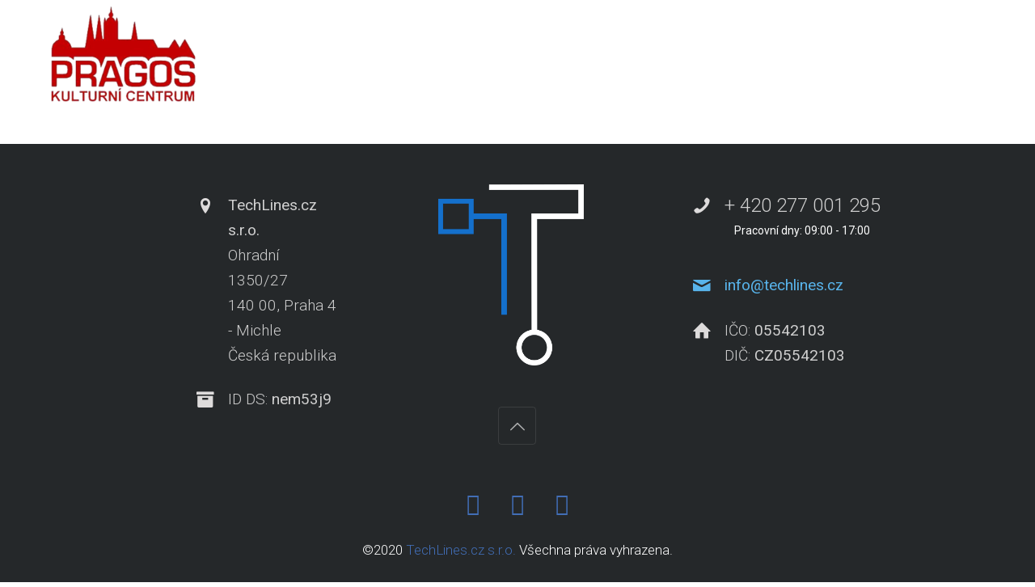

--- FILE ---
content_type: text/html; charset=UTF-8
request_url: https://www.techlines.cz/project-view/pragos/pragos/
body_size: 22237
content:
<!DOCTYPE html>
<html lang="cs">
<head>
	<meta charset="UTF-8" />
	<meta name="viewport" content="width=device-width, initial-scale=1, maximum-scale=5.0, user-scalable=yes">
	<link rel="profile" href="http://gmpg.org/xfn/11" />
	<link rel="pingback" href="https://www.techlines.cz/xmlrpc.php" />

	
	<meta name='robots' content='index, follow, max-image-preview:large, max-snippet:-1, max-video-preview:-1' />

	<!-- This site is optimized with the Yoast SEO plugin v26.7 - https://yoast.com/wordpress/plugins/seo/ -->
	<title>pragos - TechLines.cz s.r.o.</title>
	<link rel="canonical" href="https://www.techlines.cz/project-view/pragos/pragos/" />
	<meta property="og:locale" content="cs_CZ" />
	<meta property="og:type" content="article" />
	<meta property="og:title" content="pragos - TechLines.cz s.r.o." />
	<meta property="og:url" content="https://www.techlines.cz/project-view/pragos/pragos/" />
	<meta property="og:site_name" content="TechLines.cz s.r.o." />
	<meta property="og:image" content="https://www.techlines.cz/project-view/pragos/pragos" />
	<meta property="og:image:width" content="400" />
	<meta property="og:image:height" content="200" />
	<meta property="og:image:type" content="image/png" />
	<meta name="twitter:card" content="summary_large_image" />
	<script type="application/ld+json" class="yoast-schema-graph">{"@context":"https://schema.org","@graph":[{"@type":"WebPage","@id":"https://www.techlines.cz/project-view/pragos/pragos/","url":"https://www.techlines.cz/project-view/pragos/pragos/","name":"pragos - TechLines.cz s.r.o.","isPartOf":{"@id":"https://www.techlines.cz/#website"},"primaryImageOfPage":{"@id":"https://www.techlines.cz/project-view/pragos/pragos/#primaryimage"},"image":{"@id":"https://www.techlines.cz/project-view/pragos/pragos/#primaryimage"},"thumbnailUrl":"https://www.techlines.cz/wp-content/uploads/pragos.png","datePublished":"2019-04-17T08:01:45+00:00","breadcrumb":{"@id":"https://www.techlines.cz/project-view/pragos/pragos/#breadcrumb"},"inLanguage":"cs","potentialAction":[{"@type":"ReadAction","target":["https://www.techlines.cz/project-view/pragos/pragos/"]}]},{"@type":"ImageObject","inLanguage":"cs","@id":"https://www.techlines.cz/project-view/pragos/pragos/#primaryimage","url":"https://www.techlines.cz/wp-content/uploads/pragos.png","contentUrl":"https://www.techlines.cz/wp-content/uploads/pragos.png","width":400,"height":200},{"@type":"BreadcrumbList","@id":"https://www.techlines.cz/project-view/pragos/pragos/#breadcrumb","itemListElement":[{"@type":"ListItem","position":1,"name":"Home","item":"https://www.techlines.cz/"},{"@type":"ListItem","position":2,"name":"PRAGOS auto, s.r.o.","item":"https://www.techlines.cz/project-view/pragos/"},{"@type":"ListItem","position":3,"name":"pragos"}]},{"@type":"WebSite","@id":"https://www.techlines.cz/#website","url":"https://www.techlines.cz/","name":"TechLines.cz s.r.o.","description":"Spolehlivý správce ICT","publisher":{"@id":"https://www.techlines.cz/#organization"},"potentialAction":[{"@type":"SearchAction","target":{"@type":"EntryPoint","urlTemplate":"https://www.techlines.cz/?s={search_term_string}"},"query-input":{"@type":"PropertyValueSpecification","valueRequired":true,"valueName":"search_term_string"}}],"inLanguage":"cs"},{"@type":"Organization","@id":"https://www.techlines.cz/#organization","name":"TechLines.cz s.r.o. s.r.o.","url":"https://www.techlines.cz/","logo":{"@type":"ImageObject","inLanguage":"cs","@id":"https://www.techlines.cz/#/schema/logo/image/","url":"https://www.techlines.cz/wp-content/uploads/logo.png","contentUrl":"https://www.techlines.cz/wp-content/uploads/logo.png","width":3447,"height":808,"caption":"TechLines.cz s.r.o. s.r.o."},"image":{"@id":"https://www.techlines.cz/#/schema/logo/image/"}}]}</script>
	<!-- / Yoast SEO plugin. -->


<link rel='dns-prefetch' href='//fonts.googleapis.com' />
<link rel="alternate" type="application/rss+xml" title="TechLines.cz s.r.o. &raquo; RSS zdroj" href="https://www.techlines.cz/feed/" />
<link rel="alternate" type="application/rss+xml" title="TechLines.cz s.r.o. &raquo; RSS komentářů" href="https://www.techlines.cz/comments/feed/" />
<link rel="alternate" title="oEmbed (JSON)" type="application/json+oembed" href="https://www.techlines.cz/wp-json/oembed/1.0/embed?url=https%3A%2F%2Fwww.techlines.cz%2Fproject-view%2Fpragos%2Fpragos%2F%23main" />
<link rel="alternate" title="oEmbed (XML)" type="text/xml+oembed" href="https://www.techlines.cz/wp-json/oembed/1.0/embed?url=https%3A%2F%2Fwww.techlines.cz%2Fproject-view%2Fpragos%2Fpragos%2F%23main&#038;format=xml" />
		<!-- This site uses the Google Analytics by MonsterInsights plugin v9.11.1 - Using Analytics tracking - https://www.monsterinsights.com/ -->
							<script src="//www.googletagmanager.com/gtag/js?id=G-R402ER3478"  data-cfasync="false" data-wpfc-render="false" type="text/javascript" async></script>
			<script data-cfasync="false" data-wpfc-render="false" type="text/javascript">
				var mi_version = '9.11.1';
				var mi_track_user = true;
				var mi_no_track_reason = '';
								var MonsterInsightsDefaultLocations = {"page_location":"https:\/\/www.techlines.cz\/project-view\/pragos\/pragos\/"};
								if ( typeof MonsterInsightsPrivacyGuardFilter === 'function' ) {
					var MonsterInsightsLocations = (typeof MonsterInsightsExcludeQuery === 'object') ? MonsterInsightsPrivacyGuardFilter( MonsterInsightsExcludeQuery ) : MonsterInsightsPrivacyGuardFilter( MonsterInsightsDefaultLocations );
				} else {
					var MonsterInsightsLocations = (typeof MonsterInsightsExcludeQuery === 'object') ? MonsterInsightsExcludeQuery : MonsterInsightsDefaultLocations;
				}

								var disableStrs = [
										'ga-disable-G-R402ER3478',
									];

				/* Function to detect opted out users */
				function __gtagTrackerIsOptedOut() {
					for (var index = 0; index < disableStrs.length; index++) {
						if (document.cookie.indexOf(disableStrs[index] + '=true') > -1) {
							return true;
						}
					}

					return false;
				}

				/* Disable tracking if the opt-out cookie exists. */
				if (__gtagTrackerIsOptedOut()) {
					for (var index = 0; index < disableStrs.length; index++) {
						window[disableStrs[index]] = true;
					}
				}

				/* Opt-out function */
				function __gtagTrackerOptout() {
					for (var index = 0; index < disableStrs.length; index++) {
						document.cookie = disableStrs[index] + '=true; expires=Thu, 31 Dec 2099 23:59:59 UTC; path=/';
						window[disableStrs[index]] = true;
					}
				}

				if ('undefined' === typeof gaOptout) {
					function gaOptout() {
						__gtagTrackerOptout();
					}
				}
								window.dataLayer = window.dataLayer || [];

				window.MonsterInsightsDualTracker = {
					helpers: {},
					trackers: {},
				};
				if (mi_track_user) {
					function __gtagDataLayer() {
						dataLayer.push(arguments);
					}

					function __gtagTracker(type, name, parameters) {
						if (!parameters) {
							parameters = {};
						}

						if (parameters.send_to) {
							__gtagDataLayer.apply(null, arguments);
							return;
						}

						if (type === 'event') {
														parameters.send_to = monsterinsights_frontend.v4_id;
							var hookName = name;
							if (typeof parameters['event_category'] !== 'undefined') {
								hookName = parameters['event_category'] + ':' + name;
							}

							if (typeof MonsterInsightsDualTracker.trackers[hookName] !== 'undefined') {
								MonsterInsightsDualTracker.trackers[hookName](parameters);
							} else {
								__gtagDataLayer('event', name, parameters);
							}
							
						} else {
							__gtagDataLayer.apply(null, arguments);
						}
					}

					__gtagTracker('js', new Date());
					__gtagTracker('set', {
						'developer_id.dZGIzZG': true,
											});
					if ( MonsterInsightsLocations.page_location ) {
						__gtagTracker('set', MonsterInsightsLocations);
					}
										__gtagTracker('config', 'G-R402ER3478', {"forceSSL":"true","link_attribution":"true"} );
										window.gtag = __gtagTracker;										(function () {
						/* https://developers.google.com/analytics/devguides/collection/analyticsjs/ */
						/* ga and __gaTracker compatibility shim. */
						var noopfn = function () {
							return null;
						};
						var newtracker = function () {
							return new Tracker();
						};
						var Tracker = function () {
							return null;
						};
						var p = Tracker.prototype;
						p.get = noopfn;
						p.set = noopfn;
						p.send = function () {
							var args = Array.prototype.slice.call(arguments);
							args.unshift('send');
							__gaTracker.apply(null, args);
						};
						var __gaTracker = function () {
							var len = arguments.length;
							if (len === 0) {
								return;
							}
							var f = arguments[len - 1];
							if (typeof f !== 'object' || f === null || typeof f.hitCallback !== 'function') {
								if ('send' === arguments[0]) {
									var hitConverted, hitObject = false, action;
									if ('event' === arguments[1]) {
										if ('undefined' !== typeof arguments[3]) {
											hitObject = {
												'eventAction': arguments[3],
												'eventCategory': arguments[2],
												'eventLabel': arguments[4],
												'value': arguments[5] ? arguments[5] : 1,
											}
										}
									}
									if ('pageview' === arguments[1]) {
										if ('undefined' !== typeof arguments[2]) {
											hitObject = {
												'eventAction': 'page_view',
												'page_path': arguments[2],
											}
										}
									}
									if (typeof arguments[2] === 'object') {
										hitObject = arguments[2];
									}
									if (typeof arguments[5] === 'object') {
										Object.assign(hitObject, arguments[5]);
									}
									if ('undefined' !== typeof arguments[1].hitType) {
										hitObject = arguments[1];
										if ('pageview' === hitObject.hitType) {
											hitObject.eventAction = 'page_view';
										}
									}
									if (hitObject) {
										action = 'timing' === arguments[1].hitType ? 'timing_complete' : hitObject.eventAction;
										hitConverted = mapArgs(hitObject);
										__gtagTracker('event', action, hitConverted);
									}
								}
								return;
							}

							function mapArgs(args) {
								var arg, hit = {};
								var gaMap = {
									'eventCategory': 'event_category',
									'eventAction': 'event_action',
									'eventLabel': 'event_label',
									'eventValue': 'event_value',
									'nonInteraction': 'non_interaction',
									'timingCategory': 'event_category',
									'timingVar': 'name',
									'timingValue': 'value',
									'timingLabel': 'event_label',
									'page': 'page_path',
									'location': 'page_location',
									'title': 'page_title',
									'referrer' : 'page_referrer',
								};
								for (arg in args) {
																		if (!(!args.hasOwnProperty(arg) || !gaMap.hasOwnProperty(arg))) {
										hit[gaMap[arg]] = args[arg];
									} else {
										hit[arg] = args[arg];
									}
								}
								return hit;
							}

							try {
								f.hitCallback();
							} catch (ex) {
							}
						};
						__gaTracker.create = newtracker;
						__gaTracker.getByName = newtracker;
						__gaTracker.getAll = function () {
							return [];
						};
						__gaTracker.remove = noopfn;
						__gaTracker.loaded = true;
						window['__gaTracker'] = __gaTracker;
					})();
									} else {
										console.log("");
					(function () {
						function __gtagTracker() {
							return null;
						}

						window['__gtagTracker'] = __gtagTracker;
						window['gtag'] = __gtagTracker;
					})();
									}
			</script>
							<!-- / Google Analytics by MonsterInsights -->
		<style id='wp-img-auto-sizes-contain-inline-css' type='text/css'>
img:is([sizes=auto i],[sizes^="auto," i]){contain-intrinsic-size:3000px 1500px}
/*# sourceURL=wp-img-auto-sizes-contain-inline-css */
</style>
<style id='wp-emoji-styles-inline-css' type='text/css'>

	img.wp-smiley, img.emoji {
		display: inline !important;
		border: none !important;
		box-shadow: none !important;
		height: 1em !important;
		width: 1em !important;
		margin: 0 0.07em !important;
		vertical-align: -0.1em !important;
		background: none !important;
		padding: 0 !important;
	}
/*# sourceURL=wp-emoji-styles-inline-css */
</style>
<style id='wp-block-library-inline-css' type='text/css'>
:root{--wp-block-synced-color:#7a00df;--wp-block-synced-color--rgb:122,0,223;--wp-bound-block-color:var(--wp-block-synced-color);--wp-editor-canvas-background:#ddd;--wp-admin-theme-color:#007cba;--wp-admin-theme-color--rgb:0,124,186;--wp-admin-theme-color-darker-10:#006ba1;--wp-admin-theme-color-darker-10--rgb:0,107,160.5;--wp-admin-theme-color-darker-20:#005a87;--wp-admin-theme-color-darker-20--rgb:0,90,135;--wp-admin-border-width-focus:2px}@media (min-resolution:192dpi){:root{--wp-admin-border-width-focus:1.5px}}.wp-element-button{cursor:pointer}:root .has-very-light-gray-background-color{background-color:#eee}:root .has-very-dark-gray-background-color{background-color:#313131}:root .has-very-light-gray-color{color:#eee}:root .has-very-dark-gray-color{color:#313131}:root .has-vivid-green-cyan-to-vivid-cyan-blue-gradient-background{background:linear-gradient(135deg,#00d084,#0693e3)}:root .has-purple-crush-gradient-background{background:linear-gradient(135deg,#34e2e4,#4721fb 50%,#ab1dfe)}:root .has-hazy-dawn-gradient-background{background:linear-gradient(135deg,#faaca8,#dad0ec)}:root .has-subdued-olive-gradient-background{background:linear-gradient(135deg,#fafae1,#67a671)}:root .has-atomic-cream-gradient-background{background:linear-gradient(135deg,#fdd79a,#004a59)}:root .has-nightshade-gradient-background{background:linear-gradient(135deg,#330968,#31cdcf)}:root .has-midnight-gradient-background{background:linear-gradient(135deg,#020381,#2874fc)}:root{--wp--preset--font-size--normal:16px;--wp--preset--font-size--huge:42px}.has-regular-font-size{font-size:1em}.has-larger-font-size{font-size:2.625em}.has-normal-font-size{font-size:var(--wp--preset--font-size--normal)}.has-huge-font-size{font-size:var(--wp--preset--font-size--huge)}.has-text-align-center{text-align:center}.has-text-align-left{text-align:left}.has-text-align-right{text-align:right}.has-fit-text{white-space:nowrap!important}#end-resizable-editor-section{display:none}.aligncenter{clear:both}.items-justified-left{justify-content:flex-start}.items-justified-center{justify-content:center}.items-justified-right{justify-content:flex-end}.items-justified-space-between{justify-content:space-between}.screen-reader-text{border:0;clip-path:inset(50%);height:1px;margin:-1px;overflow:hidden;padding:0;position:absolute;width:1px;word-wrap:normal!important}.screen-reader-text:focus{background-color:#ddd;clip-path:none;color:#444;display:block;font-size:1em;height:auto;left:5px;line-height:normal;padding:15px 23px 14px;text-decoration:none;top:5px;width:auto;z-index:100000}html :where(.has-border-color){border-style:solid}html :where([style*=border-top-color]){border-top-style:solid}html :where([style*=border-right-color]){border-right-style:solid}html :where([style*=border-bottom-color]){border-bottom-style:solid}html :where([style*=border-left-color]){border-left-style:solid}html :where([style*=border-width]){border-style:solid}html :where([style*=border-top-width]){border-top-style:solid}html :where([style*=border-right-width]){border-right-style:solid}html :where([style*=border-bottom-width]){border-bottom-style:solid}html :where([style*=border-left-width]){border-left-style:solid}html :where(img[class*=wp-image-]){height:auto;max-width:100%}:where(figure){margin:0 0 1em}html :where(.is-position-sticky){--wp-admin--admin-bar--position-offset:var(--wp-admin--admin-bar--height,0px)}@media screen and (max-width:600px){html :where(.is-position-sticky){--wp-admin--admin-bar--position-offset:0px}}

/*# sourceURL=wp-block-library-inline-css */
</style><style id='global-styles-inline-css' type='text/css'>
:root{--wp--preset--aspect-ratio--square: 1;--wp--preset--aspect-ratio--4-3: 4/3;--wp--preset--aspect-ratio--3-4: 3/4;--wp--preset--aspect-ratio--3-2: 3/2;--wp--preset--aspect-ratio--2-3: 2/3;--wp--preset--aspect-ratio--16-9: 16/9;--wp--preset--aspect-ratio--9-16: 9/16;--wp--preset--color--black: #000000;--wp--preset--color--cyan-bluish-gray: #abb8c3;--wp--preset--color--white: #FFF;--wp--preset--color--pale-pink: #f78da7;--wp--preset--color--vivid-red: #cf2e2e;--wp--preset--color--luminous-vivid-orange: #ff6900;--wp--preset--color--luminous-vivid-amber: #fcb900;--wp--preset--color--light-green-cyan: #7bdcb5;--wp--preset--color--vivid-green-cyan: #00d084;--wp--preset--color--pale-cyan-blue: #8ed1fc;--wp--preset--color--vivid-cyan-blue: #0693e3;--wp--preset--color--vivid-purple: #9b51e0;--wp--preset--color--primary: rgb(42, 160, 239);--wp--preset--color--secondary: #A2C438;--wp--preset--color--blue: #1E5181;--wp--preset--color--dark-gray: #282D30;--wp--preset--color--light-gray: #9BA0A2;--wp--preset--gradient--vivid-cyan-blue-to-vivid-purple: linear-gradient(135deg,rgb(6,147,227) 0%,rgb(155,81,224) 100%);--wp--preset--gradient--light-green-cyan-to-vivid-green-cyan: linear-gradient(135deg,rgb(122,220,180) 0%,rgb(0,208,130) 100%);--wp--preset--gradient--luminous-vivid-amber-to-luminous-vivid-orange: linear-gradient(135deg,rgb(252,185,0) 0%,rgb(255,105,0) 100%);--wp--preset--gradient--luminous-vivid-orange-to-vivid-red: linear-gradient(135deg,rgb(255,105,0) 0%,rgb(207,46,46) 100%);--wp--preset--gradient--very-light-gray-to-cyan-bluish-gray: linear-gradient(135deg,rgb(238,238,238) 0%,rgb(169,184,195) 100%);--wp--preset--gradient--cool-to-warm-spectrum: linear-gradient(135deg,rgb(74,234,220) 0%,rgb(151,120,209) 20%,rgb(207,42,186) 40%,rgb(238,44,130) 60%,rgb(251,105,98) 80%,rgb(254,248,76) 100%);--wp--preset--gradient--blush-light-purple: linear-gradient(135deg,rgb(255,206,236) 0%,rgb(152,150,240) 100%);--wp--preset--gradient--blush-bordeaux: linear-gradient(135deg,rgb(254,205,165) 0%,rgb(254,45,45) 50%,rgb(107,0,62) 100%);--wp--preset--gradient--luminous-dusk: linear-gradient(135deg,rgb(255,203,112) 0%,rgb(199,81,192) 50%,rgb(65,88,208) 100%);--wp--preset--gradient--pale-ocean: linear-gradient(135deg,rgb(255,245,203) 0%,rgb(182,227,212) 50%,rgb(51,167,181) 100%);--wp--preset--gradient--electric-grass: linear-gradient(135deg,rgb(202,248,128) 0%,rgb(113,206,126) 100%);--wp--preset--gradient--midnight: linear-gradient(135deg,rgb(2,3,129) 0%,rgb(40,116,252) 100%);--wp--preset--font-size--small: 19.5px;--wp--preset--font-size--medium: 20px;--wp--preset--font-size--large: 36.5px;--wp--preset--font-size--x-large: 42px;--wp--preset--font-size--normal: 22px;--wp--preset--font-size--huge: 49.5px;--wp--preset--spacing--20: 0.44rem;--wp--preset--spacing--30: 0.67rem;--wp--preset--spacing--40: 1rem;--wp--preset--spacing--50: 1.5rem;--wp--preset--spacing--60: 2.25rem;--wp--preset--spacing--70: 3.38rem;--wp--preset--spacing--80: 5.06rem;--wp--preset--shadow--natural: 6px 6px 9px rgba(0, 0, 0, 0.2);--wp--preset--shadow--deep: 12px 12px 50px rgba(0, 0, 0, 0.4);--wp--preset--shadow--sharp: 6px 6px 0px rgba(0, 0, 0, 0.2);--wp--preset--shadow--outlined: 6px 6px 0px -3px rgb(255, 255, 255), 6px 6px rgb(0, 0, 0);--wp--preset--shadow--crisp: 6px 6px 0px rgb(0, 0, 0);}:where(.is-layout-flex){gap: 0.5em;}:where(.is-layout-grid){gap: 0.5em;}body .is-layout-flex{display: flex;}.is-layout-flex{flex-wrap: wrap;align-items: center;}.is-layout-flex > :is(*, div){margin: 0;}body .is-layout-grid{display: grid;}.is-layout-grid > :is(*, div){margin: 0;}:where(.wp-block-columns.is-layout-flex){gap: 2em;}:where(.wp-block-columns.is-layout-grid){gap: 2em;}:where(.wp-block-post-template.is-layout-flex){gap: 1.25em;}:where(.wp-block-post-template.is-layout-grid){gap: 1.25em;}.has-black-color{color: var(--wp--preset--color--black) !important;}.has-cyan-bluish-gray-color{color: var(--wp--preset--color--cyan-bluish-gray) !important;}.has-white-color{color: var(--wp--preset--color--white) !important;}.has-pale-pink-color{color: var(--wp--preset--color--pale-pink) !important;}.has-vivid-red-color{color: var(--wp--preset--color--vivid-red) !important;}.has-luminous-vivid-orange-color{color: var(--wp--preset--color--luminous-vivid-orange) !important;}.has-luminous-vivid-amber-color{color: var(--wp--preset--color--luminous-vivid-amber) !important;}.has-light-green-cyan-color{color: var(--wp--preset--color--light-green-cyan) !important;}.has-vivid-green-cyan-color{color: var(--wp--preset--color--vivid-green-cyan) !important;}.has-pale-cyan-blue-color{color: var(--wp--preset--color--pale-cyan-blue) !important;}.has-vivid-cyan-blue-color{color: var(--wp--preset--color--vivid-cyan-blue) !important;}.has-vivid-purple-color{color: var(--wp--preset--color--vivid-purple) !important;}.has-black-background-color{background-color: var(--wp--preset--color--black) !important;}.has-cyan-bluish-gray-background-color{background-color: var(--wp--preset--color--cyan-bluish-gray) !important;}.has-white-background-color{background-color: var(--wp--preset--color--white) !important;}.has-pale-pink-background-color{background-color: var(--wp--preset--color--pale-pink) !important;}.has-vivid-red-background-color{background-color: var(--wp--preset--color--vivid-red) !important;}.has-luminous-vivid-orange-background-color{background-color: var(--wp--preset--color--luminous-vivid-orange) !important;}.has-luminous-vivid-amber-background-color{background-color: var(--wp--preset--color--luminous-vivid-amber) !important;}.has-light-green-cyan-background-color{background-color: var(--wp--preset--color--light-green-cyan) !important;}.has-vivid-green-cyan-background-color{background-color: var(--wp--preset--color--vivid-green-cyan) !important;}.has-pale-cyan-blue-background-color{background-color: var(--wp--preset--color--pale-cyan-blue) !important;}.has-vivid-cyan-blue-background-color{background-color: var(--wp--preset--color--vivid-cyan-blue) !important;}.has-vivid-purple-background-color{background-color: var(--wp--preset--color--vivid-purple) !important;}.has-black-border-color{border-color: var(--wp--preset--color--black) !important;}.has-cyan-bluish-gray-border-color{border-color: var(--wp--preset--color--cyan-bluish-gray) !important;}.has-white-border-color{border-color: var(--wp--preset--color--white) !important;}.has-pale-pink-border-color{border-color: var(--wp--preset--color--pale-pink) !important;}.has-vivid-red-border-color{border-color: var(--wp--preset--color--vivid-red) !important;}.has-luminous-vivid-orange-border-color{border-color: var(--wp--preset--color--luminous-vivid-orange) !important;}.has-luminous-vivid-amber-border-color{border-color: var(--wp--preset--color--luminous-vivid-amber) !important;}.has-light-green-cyan-border-color{border-color: var(--wp--preset--color--light-green-cyan) !important;}.has-vivid-green-cyan-border-color{border-color: var(--wp--preset--color--vivid-green-cyan) !important;}.has-pale-cyan-blue-border-color{border-color: var(--wp--preset--color--pale-cyan-blue) !important;}.has-vivid-cyan-blue-border-color{border-color: var(--wp--preset--color--vivid-cyan-blue) !important;}.has-vivid-purple-border-color{border-color: var(--wp--preset--color--vivid-purple) !important;}.has-vivid-cyan-blue-to-vivid-purple-gradient-background{background: var(--wp--preset--gradient--vivid-cyan-blue-to-vivid-purple) !important;}.has-light-green-cyan-to-vivid-green-cyan-gradient-background{background: var(--wp--preset--gradient--light-green-cyan-to-vivid-green-cyan) !important;}.has-luminous-vivid-amber-to-luminous-vivid-orange-gradient-background{background: var(--wp--preset--gradient--luminous-vivid-amber-to-luminous-vivid-orange) !important;}.has-luminous-vivid-orange-to-vivid-red-gradient-background{background: var(--wp--preset--gradient--luminous-vivid-orange-to-vivid-red) !important;}.has-very-light-gray-to-cyan-bluish-gray-gradient-background{background: var(--wp--preset--gradient--very-light-gray-to-cyan-bluish-gray) !important;}.has-cool-to-warm-spectrum-gradient-background{background: var(--wp--preset--gradient--cool-to-warm-spectrum) !important;}.has-blush-light-purple-gradient-background{background: var(--wp--preset--gradient--blush-light-purple) !important;}.has-blush-bordeaux-gradient-background{background: var(--wp--preset--gradient--blush-bordeaux) !important;}.has-luminous-dusk-gradient-background{background: var(--wp--preset--gradient--luminous-dusk) !important;}.has-pale-ocean-gradient-background{background: var(--wp--preset--gradient--pale-ocean) !important;}.has-electric-grass-gradient-background{background: var(--wp--preset--gradient--electric-grass) !important;}.has-midnight-gradient-background{background: var(--wp--preset--gradient--midnight) !important;}.has-small-font-size{font-size: var(--wp--preset--font-size--small) !important;}.has-medium-font-size{font-size: var(--wp--preset--font-size--medium) !important;}.has-large-font-size{font-size: var(--wp--preset--font-size--large) !important;}.has-x-large-font-size{font-size: var(--wp--preset--font-size--x-large) !important;}
/*# sourceURL=global-styles-inline-css */
</style>

<style id='classic-theme-styles-inline-css' type='text/css'>
/*! This file is auto-generated */
.wp-block-button__link{color:#fff;background-color:#32373c;border-radius:9999px;box-shadow:none;text-decoration:none;padding:calc(.667em + 2px) calc(1.333em + 2px);font-size:1.125em}.wp-block-file__button{background:#32373c;color:#fff;text-decoration:none}
/*# sourceURL=/wp-includes/css/classic-themes.min.css */
</style>
<link rel='stylesheet' id='lbmn-gutenberg-css' href='https://www.techlines.cz/wp-content/themes/seowp/gutenberg.css?ver=1768515420' type='text/css' media='all' />
<link rel='stylesheet' id='dslc-fontawesome-css' href='https://www.techlines.cz/wp-content/plugins/live-composer-page-builder/css/font-awesome.css?ver=2.0.7' type='text/css' media='all' />
<link rel='stylesheet' id='dslc-ext-css' href='https://www.techlines.cz/wp-content/themes/seowp/iconfont/style.css?ver=3.11.1' type='text/css' media='all' />
<link rel='stylesheet' id='dslc-social-css' href='https://www.techlines.cz/wp-content/themes/seowp/iconfont/social-share-icons.css?ver=3.11.1' type='text/css' media='all' />
<link rel='stylesheet' id='dslc-plugins-css-css' href='https://www.techlines.cz/wp-content/plugins/live-composer-page-builder/css/dist/frontend.plugins.min.css?ver=2.0.7' type='text/css' media='all' />
<link rel='stylesheet' id='dslc-frontend-css-css' href='https://www.techlines.cz/wp-content/plugins/live-composer-page-builder/css/dist/frontend.min.css?ver=2.0.7' type='text/css' media='all' />
<link rel='stylesheet' id='custom-style-css' href='https://www.techlines.cz/wp-content/themes/seowp/css/fresh-style.css?ver=1.0' type='text/css' media='all' />
<link rel='stylesheet' id='lcmenupro-css-css' href='https://www.techlines.cz/wp-content/plugins/lc-extensions/extensions/menu/css/main.css?ver=6.9' type='text/css' media='all' />
<link rel='stylesheet' id='lc-opensstreetmap-css' href='https://www.techlines.cz/wp-content/plugins/lc-extensions/extensions/openstreetmap/css/leaflet.css?ver=6.9' type='text/css' media='all' />
<link rel='stylesheet' id='ms-main-css' href='https://www.techlines.cz/wp-content/plugins/masterslider/public/assets/css/masterslider.main.css?ver=30.6.5' type='text/css' media='all' />
<link rel='stylesheet' id='ms-custom-css' href='https://www.techlines.cz/wp-content/uploads/masterslider/custom.css?ver=4.9' type='text/css' media='all' />
<link rel='stylesheet' id='lbmn-style-css' href='https://www.techlines.cz/wp-content/themes/seowp/style.css?ver=1768515420' type='text/css' media='all' />
<style id='lbmn-style-inline-css' type='text/css'>

			.pseudo-preloader .global-container { z-index: 100; position: relative; }
			.pseudo-preloader .global-wrapper:before {
				position: absolute; content: ""; left: 0; top: 0; width: 100%; height: 100%;
				position: fixed; height: 100vh;
				-webkit-transition: all 0.3s;
				-webkit-transition-delay: 0.2s;
				-moz-transition: all 0.3s 0.2s;
				-o-transition: all 0.3s 0.2s;
				transition: all 0.3s 0.2s;
				z-index: 999999; background: #fff; }

			.pseudo-preloader .global-wrapper:after {
				width: 80px;
				height: 80px;
				content: "";		background: transparent url("https://www.techlines.cz/wp-content/themes/seowp/images/preloader.gif") no-repeat;		background-size: 80px 80px;
				position: fixed; display: block; left: 50%; top: 50vh; margin-left: -40px; z-index: 1000000;

				-webkit-transition: all 0.4s;
				-webkit-transition-delay: 0.4s;

				-moz-transition: all 0.4s 0.4s;
				-o-transition: all 0.4s 0.4s;
				transition: all 0.4s 0.4s;
			}

			html.content-loaded .global-wrapper:before,
			html.content-loaded .global-wrapper:after {
				opacity: 0; z-index: -1; color: rgba(0, 0, 0, 0);
				-webkit-transition: all 0.2s;
				-moz-transition: all 0.2s;
				-o-transition: all 0.2s;
				transition: all 0.2s; }
		
body, .global-wrapper {background-color:rgb(255, 255, 255);}body.boxed-page-layout {background-color:rgb(102, 130, 144);}body.boxed-page-layout:before {opacity:;}.notification-panel {background-color:RGB(24, 101, 160);}.notification-panel, .notification-panel * { color:RGB(189, 227, 252);}.notification-panel:before {min-height:50px;}.notification-panel:hover {background-color:RGB(15, 119, 200);}.notification-panel:hover, .notification-panel:hover * {color:RGB(255, 255, 255);}a {color:rgb(42, 160, 239);}a:hover {color:rgb(93, 144, 226);}div.editor-styles-wrapper .wp-block-button:not(.is-style-outline) .wp-block-button__link:not(.has-background),.entry-content .wp-block-button:not(.is-style-outline) .wp-block-button__link:not(.has-background) {background-color:rgb(42, 160, 239);}.has-primary-background-color {background-color:rgb(42, 160, 239);}.wp-block-button.is-style-outline .wp-block-button__link:not(.has-text-color) {color:rgb(42, 160, 239);}body, body .dslc-module-front {font-family:'Roboto', Helvetica,Arial,'DejaVu Sans','Liberation Sans',Freesans,sans-serif;line-height:27px;font-weight:300;color:rgb(65, 72, 77);}.site {font-size:17px;}p {margin-bottom:20px;}h1 {font-family:'Roboto', Helvetica,Arial,'DejaVu Sans','Liberation Sans',Freesans,sans-serif;font-size:42px;line-height:48px;font-weight:200;margin-bottom:25px;color:rgb(70, 72, 75);}h2 {font-family:'Roboto', Helvetica,Arial,'DejaVu Sans','Liberation Sans',Freesans,sans-serif;font-size:31px;line-height:38px;font-weight:300;margin-bottom:20px;color:rgb(39, 40, 43);}h3 {font-family:'Roboto', Helvetica,Arial,'DejaVu Sans','Liberation Sans',Freesans,sans-serif;font-size:24px;line-height:33px;font-weight:300;margin-bottom:20px;color:rgb(16, 16, 17);}h4 {font-family:'Roboto', Helvetica,Arial,'DejaVu Sans','Liberation Sans',Freesans,sans-serif;font-size:21px;line-height:29px;font-weight:300;margin-bottom:18px;color:rgb(53, 54, 57);}h5 {font-family:'Roboto', Helvetica,Arial,'DejaVu Sans','Liberation Sans',Freesans,sans-serif;font-size:17px;line-height:27px;font-weight:500;margin-bottom:25px;color:rgb(16, 16, 17);}h6 {font-family:'Roboto', Helvetica,Arial,'DejaVu Sans','Liberation Sans',Freesans,sans-serif;font-size:17px;line-height:27px;font-weight:400;margin-bottom:25px;color:rgb(70, 72, 75);}.calltoaction-area {background-color:rgb(54, 61, 65);height:160px;line-height:160px;}.calltoaction-area, .calltoaction-area * {color:RGB(255, 255, 255);}.calltoaction-area:hover {background-color:rgb(86, 174, 227);}.calltoaction-area:hover, .calltoaction-area:hover * { color:RGB(255, 255, 255); }.calltoaction-area__content {font-family:'Roboto', Helvetica,Arial,'DejaVu Sans','Liberation Sans',Freesans,sans-serif;font-weight:300;font-size:35px;}input[type="text"], input[type="password"], input[type="date"], input[type="datetime"], input[type="datetime-local"], input[type="month"], input[type="week"], input[type="email"], input[type="number"], input[type="search"], input[type="tel"], input[type="time"], input[type="url"], textarea {background:rgb(255, 255, 255);}
/*# sourceURL=lbmn-style-inline-css */
</style>
<link rel='stylesheet' id='lbmn-megamainmenu-alternative-style-css' href='https://www.techlines.cz/wp-content/themes/seowp/design/nopluginscss/nomegamenuactive.css?ver=1768515420' type='text/css' media='all' />
<link rel='stylesheet' id='lbmn-google-fonts-css' href='//fonts.googleapis.com/css?family=Roboto%3A100%2C300%2C400%2C500%2C700%2C900&#038;ver=3.11.1#038;subset=latin' type='text/css' media='all' />
<script type="text/javascript" src="https://www.techlines.cz/wp-includes/js/jquery/jquery.min.js?ver=3.7.1" id="jquery-core-js"></script>
<script type="text/javascript" src="https://www.techlines.cz/wp-includes/js/jquery/jquery-migrate.min.js?ver=3.4.1" id="jquery-migrate-js"></script>
<script type="text/javascript" src="https://www.techlines.cz/wp-content/plugins/google-analytics-for-wordpress/assets/js/frontend-gtag.min.js?ver=9.11.1" id="monsterinsights-frontend-script-js" async="async" data-wp-strategy="async"></script>
<script data-cfasync="false" data-wpfc-render="false" type="text/javascript" id='monsterinsights-frontend-script-js-extra'>/* <![CDATA[ */
var monsterinsights_frontend = {"js_events_tracking":"true","download_extensions":"doc,pdf,ppt,zip,xls,docx,pptx,xlsx","inbound_paths":"[{\"path\":\"\\\/go\\\/\",\"label\":\"affiliate\"},{\"path\":\"\\\/recommend\\\/\",\"label\":\"affiliate\"}]","home_url":"https:\/\/www.techlines.cz","hash_tracking":"false","v4_id":"G-R402ER3478"};/* ]]> */
</script>
<script type="text/javascript" src="https://www.techlines.cz/wp-content/plugins/live-composer-page-builder/js/dist/client_plugins.min.js?ver=2.0.7" id="dslc-plugins-js-js"></script>
<script type="text/javascript" src="https://www.techlines.cz/wp-content/plugins/lc-extensions/extensions/openstreetmap/js/leaflet.js?ver=6.9" id="lc-opensstreetmap-js-js"></script>
<link rel="https://api.w.org/" href="https://www.techlines.cz/wp-json/" /><link rel="alternate" title="JSON" type="application/json" href="https://www.techlines.cz/wp-json/wp/v2/media/1528" /><link rel="EditURI" type="application/rsd+xml" title="RSD" href="https://www.techlines.cz/xmlrpc.php?rsd" />
<meta name="generator" content="WordPress 6.9" />
<link rel='shortlink' href='https://www.techlines.cz/?p=1528' />
<script>var ms_grabbing_curosr='https://www.techlines.cz/wp-content/plugins/masterslider/public/assets/css/common/grabbing.cur',ms_grab_curosr='https://www.techlines.cz/wp-content/plugins/masterslider/public/assets/css/common/grab.cur';</script>
<meta name="generator" content="MasterSlider 30.6.5 - Responsive Touch Image Slider" />
<style>:root{--btt-bottom:px; --btt-right:px; --btt-mv-bottom: px; --btt-mv-right:px;}</style><script>var ms_grabbing_curosr='https://www.techlines.cz/wp-content/plugins/masterslider/public/assets/css/common/grabbing.cur',ms_grab_curosr='https://www.techlines.cz/wp-content/plugins/masterslider/public/assets/css/common/grab.cur';</script>
<meta name="generator" content="MasterSlider 30.6.5 - Responsive Touch Image Slider" />
	<script type="text/javascript">
		function lbmn_passedFiveSeconds() {
			var el_html = document.getElementsByTagName( 'html' );
			if ( (typeof el_html.className !== 'undefined') && (el_html.className.indexOf( 'content-loaded' ) === -1) ) {
				el_html.className += ' content-loaded';
			}
		}
		setTimeout( lbmn_passedFiveSeconds, 5000 );
	</script>
	
<!-- Favicon -->
<link rel="apple-touch-icon-precomposed" sizes="57x57" href="https://www.techlines.cz/wp-content/uploads/freshframework/ff_fresh_favicon/favicon_57x57--2020_02_19__12_48_28.png"> <!-- iPhone iOS ≤ 6 favicon -->
<link rel="apple-touch-icon-precomposed" sizes="114x114" href="https://www.techlines.cz/wp-content/uploads/freshframework/ff_fresh_favicon/favicon_114x114--2020_02_19__12_48_28.png"> <!-- iPhone iOS ≤ 6 Retina favicon -->
<link rel="apple-touch-icon-precomposed" sizes="72x72" href="https://www.techlines.cz/wp-content/uploads/freshframework/ff_fresh_favicon/favicon_72x72--2020_02_19__12_48_28.png"> <!-- iPad iOS ≤ 6 favicon -->
<link rel="apple-touch-icon-precomposed" sizes="144x144" href="https://www.techlines.cz/wp-content/uploads/freshframework/ff_fresh_favicon/favicon_144x144--2020_02_19__12_48_28.png"> <!-- iPad iOS ≤ 6 Retina favicon -->
<link rel="apple-touch-icon-precomposed" sizes="60x60" href="https://www.techlines.cz/wp-content/uploads/freshframework/ff_fresh_favicon/favicon_60x60--2020_02_19__12_48_28.png"> <!-- iPhone iOS ≥ 7 favicon -->
<link rel="apple-touch-icon-precomposed" sizes="120x120" href="https://www.techlines.cz/wp-content/uploads/freshframework/ff_fresh_favicon/favicon_120x120--2020_02_19__12_48_28.png"> <!-- iPhone iOS ≥ 7 Retina favicon -->
<link rel="apple-touch-icon-precomposed" sizes="76x76" href="https://www.techlines.cz/wp-content/uploads/freshframework/ff_fresh_favicon/favicon_76x76--2020_02_19__12_48_28.png"> <!-- iPad iOS ≥ 7 favicon -->
<link rel="apple-touch-icon-precomposed" sizes="152x152" href="https://www.techlines.cz/wp-content/uploads/freshframework/ff_fresh_favicon/favicon_152x152--2020_02_19__12_48_28.png"> <!-- iPad iOS ≥ 7 Retina favicon -->
<link rel="icon" type="image/png" sizes="196x196" href="https://www.techlines.cz/wp-content/uploads/freshframework/ff_fresh_favicon/favicon_196x196--2020_02_19__12_48_28.png"> <!-- Android Chrome M31+ favicon -->
<link rel="icon" type="image/png" sizes="160x160" href="https://www.techlines.cz/wp-content/uploads/freshframework/ff_fresh_favicon/favicon_160x160--2020_02_19__12_48_28.png"> <!-- Opera Speed Dial ≤ 12 favicon -->
<link rel="icon" type="image/png" sizes="96x96" href="https://www.techlines.cz/wp-content/uploads/freshframework/ff_fresh_favicon/favicon_96x96--2020_02_19__12_48_28.png"> <!-- Google TV favicon -->
<link rel="icon" type="image/png" sizes="32x32" href="https://www.techlines.cz/wp-content/uploads/freshframework/ff_fresh_favicon/favicon_32x32--2020_02_19__12_48_28.png"> <!-- Default medium favicon -->
<link rel="icon" type="image/png" sizes="16x16" href="https://www.techlines.cz/wp-content/uploads/freshframework/ff_fresh_favicon/favicon_16x16--2020_02_19__12_48_28.png"> <!-- Default small favicon -->
<meta name="msapplication-TileColor" content="#FFFFFF" > <!-- IE10 Windows 8.0 favicon -->
<link rel="shortcut icon" href="https://www.techlines.cz/wp-content/uploads/freshframework/ff_fresh_favicon/icon2020_02_19__12_48_28.ico" /> <!-- Default favicons (16, 32, 48) in .ico format -->
<!--/Favicon -->

</head>

<body class="attachment wp-singular attachment-template-default single single-attachment postid-1528 attachmentid-1528 attachment-png wp-custom-logo wp-embed-responsive wp-theme-seowp dslc-page dslc-enabled dslc-page-has-hf _masterslider _msp_version_30.6.5 pseudo-preloader">

<div class="off-canvas-wrap">
	<div class="site global-container inner-wrap" id="global-container">
		<div class="global-wrapper">
			<div id="dslc-content" class="dslc-content dslc-clearfix">			
			<div class="site-main">
				<div class="breadscrum ">
									</div>
			
	
	<div id="content" class="site-content" role="main">
		<article id="post-1528" class="post-1528 attachment type-attachment status-inherit hentry">
		<div class="entry-content">
		<div class="dslc-code-empty-title dslc-clearfix"><h1 class="entry-title dslc-modules-section-wrapper">pragos</h1></div><div class="dslc-code-empty-content dslc-modules-section-wrapper dslc-clearfix"><div id="dslc-theme-content"><div id="dslc-theme-content-inner"><p class="attachment"><a href='https://www.techlines.cz/wp-content/uploads/pragos.png'><img decoding="async" width="300" height="150" src="https://www.techlines.cz/wp-content/uploads/pragos-300x150.png" class="attachment-medium size-medium" alt="" srcset="https://www.techlines.cz/wp-content/uploads/pragos-300x150.png 300w, https://www.techlines.cz/wp-content/uploads/pragos.png 400w" sizes="(max-width: 300px) 100vw, 300px" /></a></p>
</div></div></div>	</div><!-- .entry-content -->
</article><!-- #post-## -->

	</div><!-- #content -->
</div><!-- .site-main --><div id="dslc-footer" class="dslc-footer-pos-relative " data-hf >
		<div  class="dslc-modules-section  dslc-hide-on-tablet  dslc-hide-on-phone " style="padding-bottom:50px;padding-top:50px;background-color:rgb(37, 40, 42);border-right-style: hidden; border-left-style: hidden; " data-section-id="9484ff2ff45">
				
				
				<div class="dslc-modules-section-wrapper dslc-clearfix"><div class="dslc-modules-area dslc-col dslc-4-col dslc-first-col dslc-valign- " data-size="4" data-valign="">
		<div id="dslc-module-4a705837268" class="dslc-module-front dslc-module-DSLC_Separator dslc-in-viewport-check dslc-in-viewport-anim-none  dslc-col dslc-2-col  dslc-module-handle-like-regular " data-module-id="4a705837268" data-module="DSLC_Separator" data-dslc-module-size="2" data-dslc-anim="none" data-dslc-anim-delay="" data-dslc-anim-duration="650"  data-dslc-anim-easing="ease" data-dslc-preset="none" >

			
			
					<div class="dslc-separator-wrapper">
				<div class="dslc-separator dslc-separator-style-invisible">
									</div>
				<div></div>
			</div><!-- .dslc-separator-wrapper -->
			
				</div><!-- .dslc-module -->
		
		<div id="dslc-module-b857e3c7848" class="dslc-module-front dslc-module-DSLC_Info_Box dslc-in-viewport-check dslc-in-viewport-anim-none  dslc-col dslc-9-col  dslc-module-handle-like-regular " data-module-id="b857e3c7848" data-module="DSLC_Info_Box" data-dslc-module-size="9" data-dslc-anim="none" data-dslc-anim-delay="" data-dslc-anim-duration="650"  data-dslc-anim-easing="ease" data-dslc-preset="none" >

			
			
		
			<div class="dslc-info-box dslc-info-box-icon-pos-aside dslc-info-box-image-pos-above">

				<div class="dslc-info-box-wrapper">

					
					<div class="dslc-info-box-main-wrap dslc-clearfix">

													<div class="dslc-info-box-image">
								<div class="dslc-info-box-image-inner">
																			<span class="dslc-icon dslc-icon-ext-location3"></span>
																										</div><!-- .dslc-info-box-image-inner -->
							</div><!-- .dslc-info-box-image -->
						
						
						<div class="dslc-info-box-main">

															<div class="dslc-info-box-title">
																														<h4 ><div><b>TechLines.cz s.r.o.</b><br></div><div>Ohradní 1350/27<br></div>140 00, Praha 4 - Michle<br>Česká republika</h4>
																											</div><!-- .dslc-info-box-title -->
							
							
							
						</div><!-- .dslc-info-box-main -->

					</div><!-- .dslc-info-box-main-wrap -->

				</div><!-- .dslc-info-box-wrapper -->

			</div><!-- .dslc-info-box -->

		
				</div><!-- .dslc-module -->
		
		<div id="dslc-module-8e36ccfefb0" class="dslc-module-front dslc-module-DSLC_Separator dslc-in-viewport-check dslc-in-viewport-anim-none  dslc-col dslc-2-col  dslc-module-handle-like-regular " data-module-id="8e36ccfefb0" data-module="DSLC_Separator" data-dslc-module-size="2" data-dslc-anim="none" data-dslc-anim-delay="" data-dslc-anim-duration="650"  data-dslc-anim-easing="ease" data-dslc-preset="none" >

			
			
					<div class="dslc-separator-wrapper">
				<div class="dslc-separator dslc-separator-style-invisible">
									</div>
				<div></div>
			</div><!-- .dslc-separator-wrapper -->
			
				</div><!-- .dslc-module -->
		
		<div id="dslc-module-c18922161cd" class="dslc-module-front dslc-module-DSLC_Info_Box dslc-in-viewport-check dslc-in-viewport-anim-none  dslc-col dslc-9-col  dslc-module-handle-like-regular " data-module-id="c18922161cd" data-module="DSLC_Info_Box" data-dslc-module-size="9" data-dslc-anim="none" data-dslc-anim-delay="" data-dslc-anim-duration="650"  data-dslc-anim-easing="ease" data-dslc-preset="none" >

			
			
		
			<div class="dslc-info-box dslc-info-box-icon-pos-aside dslc-info-box-image-pos-above">

				<div class="dslc-info-box-wrapper">

					
					<div class="dslc-info-box-main-wrap dslc-clearfix">

													<div class="dslc-info-box-image">
								<div class="dslc-info-box-image-inner">
																			<span class="dslc-icon dslc-icon-ext-box"></span>
																										</div><!-- .dslc-info-box-image-inner -->
							</div><!-- .dslc-info-box-image -->
						
						
						<div class="dslc-info-box-main">

															<div class="dslc-info-box-title">
																														<h4 >ID DS: <b>nem53j9</b></h4>
																											</div><!-- .dslc-info-box-title -->
							
							
							
						</div><!-- .dslc-info-box-main -->

					</div><!-- .dslc-info-box-main-wrap -->

				</div><!-- .dslc-info-box-wrapper -->

			</div><!-- .dslc-info-box -->

		
				</div><!-- .dslc-module -->
		</div><div class="dslc-modules-area dslc-col dslc-4-col  dslc-valign- " data-size="4" data-valign="">
		<div id="dslc-module-c402d678857" class="dslc-module-front dslc-module-DSLC_Image dslc-in-viewport-check dslc-in-viewport-anim-none  dslc-col dslc-12-col dslc-last-col  dslc-module-handle-like-regular " data-module-id="c402d678857" data-module="DSLC_Image" data-dslc-module-size="12" data-dslc-anim="none" data-dslc-anim-delay="" data-dslc-anim-duration="650"  data-dslc-anim-easing="ease" data-dslc-preset="none" >

			
			
				<div class="dslc-image-container">
		<div class="dslc-image">

			
				
									<img src="https://www.techlines.cz/wp-content/uploads/tl_color_sygnet.png" alt="" title="TechLines.cz s.r.o." srcset="https://www.techlines.cz/wp-content/uploads/tl_color_sygnet.png 649w, https://www.techlines.cz/wp-content/uploads/tl_color_sygnet-241x300.png 241w" sizes="(max-width: 649px) 100vw, 649px" />
				
									</div><!-- .dslc-image -->
		</div>
		
				</div><!-- .dslc-module -->
		
		<div id="dslc-module-4c5cd39e077" class="dslc-module-front dslc-module-DSLC_Separator dslc-in-viewport-check dslc-in-viewport-anim-none  dslc-col dslc-12-col dslc-last-col  dslc-module-handle-like-regular " data-module-id="4c5cd39e077" data-module="DSLC_Separator" data-dslc-module-size="12" data-dslc-anim="none" data-dslc-anim-delay="" data-dslc-anim-duration="650"  data-dslc-anim-easing="ease" data-dslc-preset="none" >

			
			
					<div class="dslc-separator-wrapper">
				<div class="dslc-separator dslc-separator-style-invisible">
									</div>
				<div></div>
			</div><!-- .dslc-separator-wrapper -->
			
				</div><!-- .dslc-module -->
		
		<div id="dslc-module-a1b53ab3326" class="dslc-module-front dslc-module-DSLC_Button dslc-in-viewport-check dslc-in-viewport-anim-none  dslc-col dslc-12-col dslc-last-col  dslc-module-handle-like-regular " data-module-id="a1b53ab3326" data-module="DSLC_Button" data-dslc-module-size="12" data-dslc-anim="none" data-dslc-anim-delay="" data-dslc-anim-duration="650"  data-dslc-anim-easing="ease" data-dslc-preset="none" >

			
			
		
			<div class="dslc-button">
									<a href="#top" target="_self"  onClick="" class="">
																					<span class="dslc-icon dslc-icon-ext-arrow-up7"></span>	
																										<span></span>
																	</a>
							</div><!-- .dslc-button -->


						
				</div><!-- .dslc-module -->
		
		<div id="dslc-module-61d7665992d" class="dslc-module-front dslc-module-DSLC_Separator dslc-in-viewport-check dslc-in-viewport-anim-none  dslc-col dslc-12-col dslc-last-col  dslc-module-handle-like-regular " data-module-id="61d7665992d" data-module="DSLC_Separator" data-dslc-module-size="12" data-dslc-anim="none" data-dslc-anim-delay="" data-dslc-anim-duration="650"  data-dslc-anim-easing="ease" data-dslc-preset="none" >

			
			
					<div class="dslc-separator-wrapper">
				<div class="dslc-separator dslc-separator-style-invisible">
									</div>
				<div></div>
			</div><!-- .dslc-separator-wrapper -->
			
				</div><!-- .dslc-module -->
		</div><div class="dslc-modules-area dslc-col dslc-4-col dslc-last-col dslc-valign- " data-size="4" data-valign="">
		<div id="dslc-module-fdafe85325e" class="dslc-module-front dslc-module-DSLC_Separator dslc-in-viewport-check dslc-in-viewport-anim-none  dslc-col dslc-1-col  dslc-module-handle-like-regular " data-module-id="fdafe85325e" data-module="DSLC_Separator" data-dslc-module-size="1" data-dslc-anim="none" data-dslc-anim-delay="" data-dslc-anim-duration="650"  data-dslc-anim-easing="ease" data-dslc-preset="none" >

			
			
					<div class="dslc-separator-wrapper">
				<div class="dslc-separator dslc-separator-style-invisible">
									</div>
				<div></div>
			</div><!-- .dslc-separator-wrapper -->
			
				</div><!-- .dslc-module -->
		
		<div id="dslc-module-681c77bf4f7" class="dslc-module-front dslc-module-DSLC_Info_Box dslc-in-viewport-check dslc-in-viewport-anim-none  dslc-col dslc-11-col dslc-last-col  dslc-module-handle-like-regular " data-module-id="681c77bf4f7" data-module="DSLC_Info_Box" data-dslc-module-size="11" data-dslc-anim="none" data-dslc-anim-delay="" data-dslc-anim-duration="650"  data-dslc-anim-easing="ease" data-dslc-preset="none" >

			
			
		
			<div class="dslc-info-box dslc-info-box-icon-pos-aside dslc-info-box-image-pos-above">

				<div class="dslc-info-box-wrapper">

					
					<div class="dslc-info-box-main-wrap dslc-clearfix">

													<div class="dslc-info-box-image">
								<div class="dslc-info-box-image-inner">
																			<span class="dslc-icon dslc-icon-ext-phone4"></span>
																										</div><!-- .dslc-info-box-image-inner -->
							</div><!-- .dslc-info-box-image -->
						
						
						<div class="dslc-info-box-main">

															<div class="dslc-info-box-title">
																														<h4 >+ 420 277 001 295</h4>
																											</div><!-- .dslc-info-box-title -->
							
															<div class="dslc-info-box-content">
																			<p>Pracovní dny: 09:00 - 17:00</p>																	</div><!-- .dslc-info-box-content -->
							
							
						</div><!-- .dslc-info-box-main -->

					</div><!-- .dslc-info-box-main-wrap -->

				</div><!-- .dslc-info-box-wrapper -->

			</div><!-- .dslc-info-box -->

		
				</div><!-- .dslc-module -->
		
		<div id="dslc-module-a145811c987" class="dslc-module-front dslc-module-DSLC_Separator dslc-in-viewport-check dslc-in-viewport-anim-none  dslc-col dslc-1-col  dslc-module-handle-like-regular " data-module-id="a145811c987" data-module="DSLC_Separator" data-dslc-module-size="1" data-dslc-anim="none" data-dslc-anim-delay="" data-dslc-anim-duration="650"  data-dslc-anim-easing="ease" data-dslc-preset="none" >

			
			
					<div class="dslc-separator-wrapper">
				<div class="dslc-separator dslc-separator-style-invisible">
									</div>
				<div></div>
			</div><!-- .dslc-separator-wrapper -->
			
				</div><!-- .dslc-module -->
		
		<div id="dslc-module-944f541c05b" class="dslc-module-front dslc-module-DSLC_Info_Box dslc-in-viewport-check dslc-in-viewport-anim-none  dslc-col dslc-11-col dslc-last-col  dslc-module-handle-like-regular " data-module-id="944f541c05b" data-module="DSLC_Info_Box" data-dslc-module-size="11" data-dslc-anim="none" data-dslc-anim-delay="" data-dslc-anim-duration="650"  data-dslc-anim-easing="ease" data-dslc-preset="none" >

			
			
		
			<div class="dslc-info-box dslc-info-box-icon-pos-aside dslc-info-box-image-pos-above">

				<div class="dslc-info-box-wrapper">

					
					<div class="dslc-info-box-main-wrap dslc-clearfix">

													<div class="dslc-info-box-image">
								<div class="dslc-info-box-image-inner">
																			<span class="dslc-icon dslc-icon-ext-mail3"></span>
																												<a class="dslc-info-box-image-link" href="mailto:info@techlines.cz"  target="_self"></a>
																	</div><!-- .dslc-info-box-image-inner -->
							</div><!-- .dslc-info-box-image -->
						
						
						<div class="dslc-info-box-main">

															<div class="dslc-info-box-title">
																														<h4 ><a href="mailto:info@techlines.cz"  target="_self"><div>info@techlines.cz</div></a></h4>
																											</div><!-- .dslc-info-box-title -->
							
							
							
						</div><!-- .dslc-info-box-main -->

					</div><!-- .dslc-info-box-main-wrap -->

				</div><!-- .dslc-info-box-wrapper -->

			</div><!-- .dslc-info-box -->

		
				</div><!-- .dslc-module -->
		
		<div id="dslc-module-bbd7ef5b8c2" class="dslc-module-front dslc-module-DSLC_Separator dslc-in-viewport-check dslc-in-viewport-anim-none  dslc-col dslc-1-col  dslc-module-handle-like-regular " data-module-id="bbd7ef5b8c2" data-module="DSLC_Separator" data-dslc-module-size="1" data-dslc-anim="none" data-dslc-anim-delay="" data-dslc-anim-duration="650"  data-dslc-anim-easing="ease" data-dslc-preset="none" >

			
			
					<div class="dslc-separator-wrapper">
				<div class="dslc-separator dslc-separator-style-invisible">
									</div>
				<div></div>
			</div><!-- .dslc-separator-wrapper -->
			
				</div><!-- .dslc-module -->
		
		<div id="dslc-module-85b6d3b06dd" class="dslc-module-front dslc-module-DSLC_Info_Box dslc-in-viewport-check dslc-in-viewport-anim-none  dslc-col dslc-11-col dslc-last-col  dslc-module-handle-like-regular " data-module-id="85b6d3b06dd" data-module="DSLC_Info_Box" data-dslc-module-size="11" data-dslc-anim="none" data-dslc-anim-delay="" data-dslc-anim-duration="650"  data-dslc-anim-easing="ease" data-dslc-preset="none" >

			
			
		
			<div class="dslc-info-box dslc-info-box-icon-pos-aside dslc-info-box-image-pos-above">

				<div class="dslc-info-box-wrapper">

					
					<div class="dslc-info-box-main-wrap dslc-clearfix">

													<div class="dslc-info-box-image">
								<div class="dslc-info-box-image-inner">
																			<span class="dslc-icon dslc-icon-ext-house"></span>
																										</div><!-- .dslc-info-box-image-inner -->
							</div><!-- .dslc-info-box-image -->
						
						
						<div class="dslc-info-box-main">

															<div class="dslc-info-box-title">
																														<h4 ><div>IČO: <b>05542103</b></div><div>DIČ: <b>CZ05542103</b></div></h4>
																											</div><!-- .dslc-info-box-title -->
							
							
							
						</div><!-- .dslc-info-box-main -->

					</div><!-- .dslc-info-box-main-wrap -->

				</div><!-- .dslc-info-box-wrapper -->

			</div><!-- .dslc-info-box -->

		
				</div><!-- .dslc-module -->
		</div><div class="dslc-modules-area dslc-col dslc-12-col dslc-last-col dslc-valign- " data-size="12" data-valign="">
		<div id="dslc-module-d0b997e0247" class="dslc-module-front dslc-module-DSLC_Separator dslc-in-viewport-check dslc-in-viewport-anim-none  dslc-col dslc-4-col dslc-hide-on-phone  dslc-module-handle-like-regular " data-module-id="d0b997e0247" data-module="DSLC_Separator" data-dslc-module-size="4" data-dslc-anim="none" data-dslc-anim-delay="" data-dslc-anim-duration="650"  data-dslc-anim-easing="ease" data-dslc-preset="none" >

			
			
					<div class="dslc-separator-wrapper">
				<div class="dslc-separator dslc-separator-style-invisible">
									</div>
				<div></div>
			</div><!-- .dslc-separator-wrapper -->
			
				</div><!-- .dslc-module -->
		
		<div id="dslc-module-6ee2e1f0398" class="dslc-module-front dslc-module-DSLC_Social dslc-in-viewport-check dslc-in-viewport-anim-none  dslc-col dslc-4-col  dslc-module-handle-like-regular " data-module-id="6ee2e1f0398" data-module="DSLC_Social" data-dslc-module-size="4" data-dslc-anim="none" data-dslc-anim-delay="" data-dslc-anim-duration="650"  data-dslc-anim-easing="ease" data-dslc-preset="none" >

			
			
					<div class="dslc-social-wrap">

				<ul class="dslc-social">
											<li>
								<a class="dslc-social-icon" target="_blank" href="https://www.facebook.com/techlinescz/" ><span class="dslc-icon dslc-icon-facebook"></span></a>
															</li>
														<li>
								<a class="dslc-social-icon" target="_blank" href="#" ><span class="dslc-icon dslc-icon-youtube-play"></span></a>
															</li>
														<li>
								<a class="dslc-social-icon" target="_blank" href="#" ><span class="dslc-icon dslc-icon-linkedin"></span></a>
															</li>
											</ul>

			</div><!-- .dslc-social-wrap -->

			
				</div><!-- .dslc-module -->
		</div><div class="dslc-modules-area dslc-col dslc-12-col dslc-last-col dslc-valign- " data-size="12" data-valign="">
		<div id="dslc-module-f9bfd6b8b84" class="dslc-module-front dslc-module-DSLC_Text_Simple dslc-in-viewport-check dslc-in-viewport-anim-none  dslc-col dslc-12-col dslc-last-col  dslc-module-handle-like-regular " data-module-id="f9bfd6b8b84" data-module="DSLC_Text_Simple" data-dslc-module-size="12" data-dslc-anim="none" data-dslc-anim-delay="" data-dslc-anim-duration="650"  data-dslc-anim-easing="ease" data-dslc-preset="none" >

			
			
		
		<div class="dslc-text-module-content">
			<p>©2020 <a href="http://www.techlines.cz">TechLines.cz s.r.o.</a> Všechna práva vyhrazena.</p>		</div>

		
				</div><!-- .dslc-module -->
		</div></div></div>
		<div  class="dslc-modules-section  dslc-hide-on-desktop  dslc-hide-on-phone " style="padding-bottom:50px;padding-top:50px;background-color:rgb(37, 40, 42);border-right-style: hidden; border-left-style: hidden; " data-section-id="7bulbpl2b2o">
				
				
				<div class="dslc-modules-section-wrapper dslc-clearfix"><div class="dslc-modules-area dslc-col dslc-4-col dslc-first-col dslc-valign- " data-size="4" data-valign="">
		<div id="dslc-module-urtcfnlm6d" class="dslc-module-front dslc-module-DSLC_Info_Box dslc-in-viewport-check dslc-in-viewport-anim-none  dslc-col dslc-12-col dslc-last-col  dslc-module-handle-like-regular " data-module-id="urtcfnlm6d" data-module="DSLC_Info_Box" data-dslc-module-size="12" data-dslc-anim="none" data-dslc-anim-delay="" data-dslc-anim-duration="650"  data-dslc-anim-easing="ease" data-dslc-preset="none" >

			
			
		
			<div class="dslc-info-box dslc-info-box-icon-pos-aside dslc-info-box-image-pos-above">

				<div class="dslc-info-box-wrapper">

					
					<div class="dslc-info-box-main-wrap dslc-clearfix">

													<div class="dslc-info-box-image">
								<div class="dslc-info-box-image-inner">
																			<span class="dslc-icon dslc-icon-ext-location3"></span>
																										</div><!-- .dslc-info-box-image-inner -->
							</div><!-- .dslc-info-box-image -->
						
						
						<div class="dslc-info-box-main">

															<div class="dslc-info-box-title">
																														<h4 ><div><b>TechLines.cz s.r.o.</b><br></div><div>Ohradní 1350/27<br></div>140 00, Praha 4 - Michle<br>Česká republika</h4>
																											</div><!-- .dslc-info-box-title -->
							
							
							
						</div><!-- .dslc-info-box-main -->

					</div><!-- .dslc-info-box-main-wrap -->

				</div><!-- .dslc-info-box-wrapper -->

			</div><!-- .dslc-info-box -->

		
				</div><!-- .dslc-module -->
		
		<div id="dslc-module-jqhbttc9mj8" class="dslc-module-front dslc-module-DSLC_Info_Box dslc-in-viewport-check dslc-in-viewport-anim-none  dslc-col dslc-12-col dslc-last-col  dslc-module-handle-like-regular " data-module-id="jqhbttc9mj8" data-module="DSLC_Info_Box" data-dslc-module-size="12" data-dslc-anim="none" data-dslc-anim-delay="" data-dslc-anim-duration="650"  data-dslc-anim-easing="ease" data-dslc-preset="none" >

			
			
		
			<div class="dslc-info-box dslc-info-box-icon-pos-aside dslc-info-box-image-pos-above">

				<div class="dslc-info-box-wrapper">

					
					<div class="dslc-info-box-main-wrap dslc-clearfix">

													<div class="dslc-info-box-image">
								<div class="dslc-info-box-image-inner">
																			<span class="dslc-icon dslc-icon-ext-box"></span>
																										</div><!-- .dslc-info-box-image-inner -->
							</div><!-- .dslc-info-box-image -->
						
						
						<div class="dslc-info-box-main">

															<div class="dslc-info-box-title">
																														<h4 >ID DS: <b>nem53j9</b></h4>
																											</div><!-- .dslc-info-box-title -->
							
							
							
						</div><!-- .dslc-info-box-main -->

					</div><!-- .dslc-info-box-main-wrap -->

				</div><!-- .dslc-info-box-wrapper -->

			</div><!-- .dslc-info-box -->

		
				</div><!-- .dslc-module -->
		</div><div class="dslc-modules-area dslc-col dslc-4-col  dslc-valign- " data-size="4" data-valign="">
		<div id="dslc-module-ghhddnc91d" class="dslc-module-front dslc-module-DSLC_Image dslc-in-viewport-check dslc-in-viewport-anim-none  dslc-col dslc-12-col dslc-last-col  dslc-module-handle-like-regular " data-module-id="ghhddnc91d" data-module="DSLC_Image" data-dslc-module-size="12" data-dslc-anim="none" data-dslc-anim-delay="" data-dslc-anim-duration="650"  data-dslc-anim-easing="ease" data-dslc-preset="none" >

			
			
				<div class="dslc-image-container">
		<div class="dslc-image">

			
				
									<img src="https://www.techlines.cz/wp-content/uploads/tl_color_sygnet.png" alt="TechLines.cz s.r.o." title="TechLines.cz s.r.o." srcset="https://www.techlines.cz/wp-content/uploads/tl_color_sygnet.png 649w, https://www.techlines.cz/wp-content/uploads/tl_color_sygnet-241x300.png 241w" sizes="(max-width: 649px) 100vw, 649px" />
				
									</div><!-- .dslc-image -->
		</div>
		
				</div><!-- .dslc-module -->
		
		<div id="dslc-module-3vpfer97ko" class="dslc-module-front dslc-module-DSLC_Separator dslc-in-viewport-check dslc-in-viewport-anim-none  dslc-col dslc-12-col dslc-last-col  dslc-module-handle-like-regular " data-module-id="3vpfer97ko" data-module="DSLC_Separator" data-dslc-module-size="12" data-dslc-anim="none" data-dslc-anim-delay="" data-dslc-anim-duration="650"  data-dslc-anim-easing="ease" data-dslc-preset="none" >

			
			
					<div class="dslc-separator-wrapper">
				<div class="dslc-separator dslc-separator-style-invisible">
									</div>
				<div></div>
			</div><!-- .dslc-separator-wrapper -->
			
				</div><!-- .dslc-module -->
		
		<div id="dslc-module-pjhsbqrq888" class="dslc-module-front dslc-module-DSLC_Button dslc-in-viewport-check dslc-in-viewport-anim-none  dslc-col dslc-12-col dslc-last-col  dslc-module-handle-like-regular " data-module-id="pjhsbqrq888" data-module="DSLC_Button" data-dslc-module-size="12" data-dslc-anim="none" data-dslc-anim-delay="" data-dslc-anim-duration="650"  data-dslc-anim-easing="ease" data-dslc-preset="none" >

			
			
		
			<div class="dslc-button">
									<a href="#top" target="_self"  onClick="" class="">
																					<span class="dslc-icon dslc-icon-ext-arrow-up7"></span>	
																										<span></span>
																	</a>
							</div><!-- .dslc-button -->


						
				</div><!-- .dslc-module -->
		
		<div id="dslc-module-1u3l5gcpe1g" class="dslc-module-front dslc-module-DSLC_Separator dslc-in-viewport-check dslc-in-viewport-anim-none  dslc-col dslc-12-col dslc-last-col  dslc-module-handle-like-regular " data-module-id="1u3l5gcpe1g" data-module="DSLC_Separator" data-dslc-module-size="12" data-dslc-anim="none" data-dslc-anim-delay="" data-dslc-anim-duration="650"  data-dslc-anim-easing="ease" data-dslc-preset="none" >

			
			
					<div class="dslc-separator-wrapper">
				<div class="dslc-separator dslc-separator-style-invisible">
									</div>
				<div></div>
			</div><!-- .dslc-separator-wrapper -->
			
				</div><!-- .dslc-module -->
		</div><div class="dslc-modules-area dslc-col dslc-4-col dslc-last-col dslc-valign- " data-size="4" data-valign="">
		<div id="dslc-module-b3i5nq0mvq" class="dslc-module-front dslc-module-DSLC_Info_Box dslc-in-viewport-check dslc-in-viewport-anim-none  dslc-col dslc-12-col dslc-last-col  dslc-module-handle-like-regular " data-module-id="b3i5nq0mvq" data-module="DSLC_Info_Box" data-dslc-module-size="12" data-dslc-anim="none" data-dslc-anim-delay="" data-dslc-anim-duration="650"  data-dslc-anim-easing="ease" data-dslc-preset="none" >

			
			
		
			<div class="dslc-info-box dslc-info-box-icon-pos-aside dslc-info-box-image-pos-above">

				<div class="dslc-info-box-wrapper">

					
					<div class="dslc-info-box-main-wrap dslc-clearfix">

													<div class="dslc-info-box-image">
								<div class="dslc-info-box-image-inner">
																			<span class="dslc-icon dslc-icon-ext-phone4"></span>
																										</div><!-- .dslc-info-box-image-inner -->
							</div><!-- .dslc-info-box-image -->
						
						
						<div class="dslc-info-box-main">

															<div class="dslc-info-box-title">
																														<h4 >+ 420 277 001 295</h4>
																											</div><!-- .dslc-info-box-title -->
							
															<div class="dslc-info-box-content">
																			<p>Pracovní dny: 09:00 - 17:00</p>																	</div><!-- .dslc-info-box-content -->
							
							
						</div><!-- .dslc-info-box-main -->

					</div><!-- .dslc-info-box-main-wrap -->

				</div><!-- .dslc-info-box-wrapper -->

			</div><!-- .dslc-info-box -->

		
				</div><!-- .dslc-module -->
		
		<div id="dslc-module-ve6t50nqdvg" class="dslc-module-front dslc-module-DSLC_Info_Box dslc-in-viewport-check dslc-in-viewport-anim-none  dslc-col dslc-12-col dslc-last-col  dslc-module-handle-like-regular " data-module-id="ve6t50nqdvg" data-module="DSLC_Info_Box" data-dslc-module-size="12" data-dslc-anim="none" data-dslc-anim-delay="" data-dslc-anim-duration="650"  data-dslc-anim-easing="ease" data-dslc-preset="none" >

			
			
		
			<div class="dslc-info-box dslc-info-box-icon-pos-aside dslc-info-box-image-pos-above">

				<div class="dslc-info-box-wrapper">

					
					<div class="dslc-info-box-main-wrap dslc-clearfix">

													<div class="dslc-info-box-image">
								<div class="dslc-info-box-image-inner">
																			<span class="dslc-icon dslc-icon-ext-mail3"></span>
																												<a class="dslc-info-box-image-link" href="mailto:info@techlines.cz"  target="_self"></a>
																	</div><!-- .dslc-info-box-image-inner -->
							</div><!-- .dslc-info-box-image -->
						
						
						<div class="dslc-info-box-main">

															<div class="dslc-info-box-title">
																														<h4 ><a href="mailto:info@techlines.cz"  target="_self"><div>info@techlines.cz</div></a></h4>
																											</div><!-- .dslc-info-box-title -->
							
							
							
						</div><!-- .dslc-info-box-main -->

					</div><!-- .dslc-info-box-main-wrap -->

				</div><!-- .dslc-info-box-wrapper -->

			</div><!-- .dslc-info-box -->

		
				</div><!-- .dslc-module -->
		
		<div id="dslc-module-s6p0jod0228" class="dslc-module-front dslc-module-DSLC_Info_Box dslc-in-viewport-check dslc-in-viewport-anim-none  dslc-col dslc-12-col dslc-last-col  dslc-module-handle-like-regular " data-module-id="s6p0jod0228" data-module="DSLC_Info_Box" data-dslc-module-size="12" data-dslc-anim="none" data-dslc-anim-delay="" data-dslc-anim-duration="650"  data-dslc-anim-easing="ease" data-dslc-preset="none" >

			
			
		
			<div class="dslc-info-box dslc-info-box-icon-pos-aside dslc-info-box-image-pos-above">

				<div class="dslc-info-box-wrapper">

					
					<div class="dslc-info-box-main-wrap dslc-clearfix">

													<div class="dslc-info-box-image">
								<div class="dslc-info-box-image-inner">
																			<span class="dslc-icon dslc-icon-ext-house"></span>
																										</div><!-- .dslc-info-box-image-inner -->
							</div><!-- .dslc-info-box-image -->
						
						
						<div class="dslc-info-box-main">

															<div class="dslc-info-box-title">
																														<h4 ><div>IČO: <b>05542103</b></div><div>DIČ: <b>CZ05542103</b></div></h4>
																											</div><!-- .dslc-info-box-title -->
							
							
							
						</div><!-- .dslc-info-box-main -->

					</div><!-- .dslc-info-box-main-wrap -->

				</div><!-- .dslc-info-box-wrapper -->

			</div><!-- .dslc-info-box -->

		
				</div><!-- .dslc-module -->
		</div><div class="dslc-modules-area dslc-col dslc-12-col dslc-last-col dslc-valign- " data-size="12" data-valign="">
		<div id="dslc-module-5sagv29iek8" class="dslc-module-front dslc-module-DSLC_Separator dslc-in-viewport-check dslc-in-viewport-anim-none  dslc-col dslc-4-col dslc-hide-on-phone  dslc-module-handle-like-regular " data-module-id="5sagv29iek8" data-module="DSLC_Separator" data-dslc-module-size="4" data-dslc-anim="none" data-dslc-anim-delay="" data-dslc-anim-duration="650"  data-dslc-anim-easing="ease" data-dslc-preset="none" >

			
			
					<div class="dslc-separator-wrapper">
				<div class="dslc-separator dslc-separator-style-invisible">
									</div>
				<div></div>
			</div><!-- .dslc-separator-wrapper -->
			
				</div><!-- .dslc-module -->
		
		<div id="dslc-module-6s3ccj21ub8" class="dslc-module-front dslc-module-DSLC_Social dslc-in-viewport-check dslc-in-viewport-anim-none  dslc-col dslc-4-col  dslc-module-handle-like-regular " data-module-id="6s3ccj21ub8" data-module="DSLC_Social" data-dslc-module-size="4" data-dslc-anim="none" data-dslc-anim-delay="" data-dslc-anim-duration="650"  data-dslc-anim-easing="ease" data-dslc-preset="none" >

			
			
					<div class="dslc-social-wrap">

				<ul class="dslc-social">
											<li>
								<a class="dslc-social-icon" target="_blank" href="https://www.facebook.com/techlinescz/" ><span class="dslc-icon dslc-icon-facebook"></span></a>
															</li>
														<li>
								<a class="dslc-social-icon" target="_blank" href="#" ><span class="dslc-icon dslc-icon-youtube-play"></span></a>
															</li>
														<li>
								<a class="dslc-social-icon" target="_blank" href="#" ><span class="dslc-icon dslc-icon-linkedin"></span></a>
															</li>
											</ul>

			</div><!-- .dslc-social-wrap -->

			
				</div><!-- .dslc-module -->
		</div><div class="dslc-modules-area dslc-col dslc-12-col dslc-last-col dslc-valign- " data-size="12" data-valign="">
		<div id="dslc-module-bb9f5kg88b8" class="dslc-module-front dslc-module-DSLC_Text_Simple dslc-in-viewport-check dslc-in-viewport-anim-none  dslc-col dslc-12-col dslc-last-col  dslc-module-handle-like-regular " data-module-id="bb9f5kg88b8" data-module="DSLC_Text_Simple" data-dslc-module-size="12" data-dslc-anim="none" data-dslc-anim-delay="" data-dslc-anim-duration="650"  data-dslc-anim-easing="ease" data-dslc-preset="none" >

			
			
		
		<div class="dslc-text-module-content">
			<p>©2020 <a href="http://www.techlines.cz">TechLines.cz s.r.o.</a> Všechna práva vyhrazena.</p>		</div>

		
				</div><!-- .dslc-module -->
		</div></div></div>
		<div  class="dslc-modules-section  dslc-hide-on-desktop  dslc-hide-on-tablet " style="padding-bottom:50px;padding-top:50px;background-color:rgb(37, 40, 42);border-right-style: hidden; border-left-style: hidden; " data-section-id="ei5p7btgbp">
				
				
				<div class="dslc-modules-section-wrapper dslc-clearfix"><div class="dslc-modules-area dslc-col dslc-12-col dslc-last-col dslc-valign- " data-size="12" data-valign="">
		<div id="dslc-module-0dbce90c701" class="dslc-module-front dslc-module-DSLC_Text_Simple dslc-in-viewport-check dslc-in-viewport-anim-none  dslc-col dslc-12-col dslc-last-col  dslc-module-handle-like-regular " data-module-id="0dbce90c701" data-module="DSLC_Text_Simple" data-dslc-module-size="12" data-dslc-anim="none" data-dslc-anim-delay="" data-dslc-anim-duration="650"  data-dslc-anim-easing="ease" data-dslc-preset="none" >

			
			
		
		<div class="dslc-text-module-content">
			<div><b>TechLines.cz s.r.o.</b></div><div>Ohradní 1350/27</div><div>140 00, Praha 4 - Michle<br>Česká republika</div>		</div>

		
				</div><!-- .dslc-module -->
		
		<div id="dslc-module-tmfluksaeq" class="dslc-module-front dslc-module-DSLC_Text_Simple dslc-in-viewport-check dslc-in-viewport-anim-none  dslc-col dslc-12-col dslc-last-col  dslc-module-handle-like-regular " data-module-id="tmfluksaeq" data-module="DSLC_Text_Simple" data-dslc-module-size="12" data-dslc-anim="none" data-dslc-anim-delay="" data-dslc-anim-duration="650"  data-dslc-anim-easing="ease" data-dslc-preset="none" >

			
			
		
		<div class="dslc-text-module-content">
			<p><strong>+ 420 277 001 295<br></strong>Pracovní dny: 09:00 - 17:00</p>		</div>

		
				</div><!-- .dslc-module -->
		
		<div id="dslc-module-8hc5aojrns8" class="dslc-module-front dslc-module-DSLC_Text_Simple dslc-in-viewport-check dslc-in-viewport-anim-none  dslc-col dslc-12-col dslc-last-col  dslc-module-handle-like-regular " data-module-id="8hc5aojrns8" data-module="DSLC_Text_Simple" data-dslc-module-size="12" data-dslc-anim="none" data-dslc-anim-delay="" data-dslc-anim-duration="650"  data-dslc-anim-easing="ease" data-dslc-preset="none" >

			
			
		
		<div class="dslc-text-module-content">
			<div><a href="mailto:info@techlines.cz"><b>info@techlines.cz</b></a></div>		</div>

		
				</div><!-- .dslc-module -->
		
		<div id="dslc-module-lilgj1mp72o" class="dslc-module-front dslc-module-DSLC_Text_Simple dslc-in-viewport-check dslc-in-viewport-anim-none  dslc-col dslc-12-col dslc-last-col  dslc-module-handle-like-regular " data-module-id="lilgj1mp72o" data-module="DSLC_Text_Simple" data-dslc-module-size="12" data-dslc-anim="none" data-dslc-anim-delay="" data-dslc-anim-duration="650"  data-dslc-anim-easing="ease" data-dslc-preset="none" >

			
			
		
		<div class="dslc-text-module-content">
			<p>ID DS: <strong>nem53j9</strong></p>		</div>

		
				</div><!-- .dslc-module -->
		
		<div id="dslc-module-c96rh99e1bg" class="dslc-module-front dslc-module-DSLC_Text_Simple dslc-in-viewport-check dslc-in-viewport-anim-none  dslc-col dslc-12-col dslc-last-col  dslc-module-handle-like-regular " data-module-id="c96rh99e1bg" data-module="DSLC_Text_Simple" data-dslc-module-size="12" data-dslc-anim="none" data-dslc-anim-delay="" data-dslc-anim-duration="650"  data-dslc-anim-easing="ease" data-dslc-preset="none" >

			
			
		
		<div class="dslc-text-module-content">
			<p>IČO: <strong>05542103</strong><br>DIČ: <strong>CZ05542103</strong></p>		</div>

		
				</div><!-- .dslc-module -->
		
		<div id="dslc-module-170iki9qof" class="dslc-module-front dslc-module-DSLC_Image dslc-in-viewport-check dslc-in-viewport-anim-none  dslc-col dslc-12-col dslc-last-col  dslc-module-handle-like-regular " data-module-id="170iki9qof" data-module="DSLC_Image" data-dslc-module-size="12" data-dslc-anim="none" data-dslc-anim-delay="" data-dslc-anim-duration="650"  data-dslc-anim-easing="ease" data-dslc-preset="none" >

			
			
				<div class="dslc-image-container">
		<div class="dslc-image">

			
				
									<img src="https://www.techlines.cz/wp-content/uploads/tl_color_hor500.png" alt="" title="TechLines.cz s.r.o." srcset="https://www.techlines.cz/wp-content/uploads/tl_color_hor500.png 500w, https://www.techlines.cz/wp-content/uploads/tl_color_hor500-300x70.png 300w" sizes="(max-width: 500px) 100vw, 500px" />
				
									</div><!-- .dslc-image -->
		</div>
		
				</div><!-- .dslc-module -->
		
		<div id="dslc-module-o7vr1ldt8tg" class="dslc-module-front dslc-module-DSLC_Social dslc-in-viewport-check dslc-in-viewport-anim-none  dslc-col dslc-12-col dslc-last-col  dslc-module-handle-like-regular " data-module-id="o7vr1ldt8tg" data-module="DSLC_Social" data-dslc-module-size="12" data-dslc-anim="none" data-dslc-anim-delay="" data-dslc-anim-duration="650"  data-dslc-anim-easing="ease" data-dslc-preset="none" >

			
			
					<div class="dslc-social-wrap">

				<ul class="dslc-social">
											<li>
								<a class="dslc-social-icon" target="_blank" href="https://www.facebook.com/pages/VUMS-Legend/2067962093250948" ><span class="dslc-icon dslc-icon-facebook"></span></a>
															</li>
														<li>
								<a class="dslc-social-icon" target="_blank" href="https://www.youtube.com/channel/UCtjHzl8yg1gaTk9o7MdSImg" ><span class="dslc-icon dslc-icon-youtube-play"></span></a>
															</li>
														<li>
								<a class="dslc-social-icon" target="_blank" href="https://www.linkedin.com/company/vums-legend" ><span class="dslc-icon dslc-icon-linkedin"></span></a>
															</li>
											</ul>

			</div><!-- .dslc-social-wrap -->

			
				</div><!-- .dslc-module -->
		
		<div id="dslc-module-v7ho29li25" class="dslc-module-front dslc-module-DSLC_Text_Simple dslc-in-viewport-check dslc-in-viewport-anim-none  dslc-col dslc-12-col dslc-last-col  dslc-module-handle-like-regular " data-module-id="v7ho29li25" data-module="DSLC_Text_Simple" data-dslc-module-size="12" data-dslc-anim="none" data-dslc-anim-delay="" data-dslc-anim-duration="650"  data-dslc-anim-easing="ease" data-dslc-preset="none" >

			
			
		
		<div class="dslc-text-module-content">
			<p>©2020 <a href="http://www.techlines.cz">TechLines.cz s.r.o.</a> Všechna práva vyhrazena.</p>		</div>

		
				</div><!-- .dslc-module -->
		</div></div></div></div></div>
		</div><!--  .global-wrapper -->
	</div><!-- .global-container -->
</div><!-- .off-canvas-wrap -->

<script type="speculationrules">
{"prefetch":[{"source":"document","where":{"and":[{"href_matches":"/*"},{"not":{"href_matches":["/wp-*.php","/wp-admin/*","/wp-content/uploads/*","/wp-content/*","/wp-content/plugins/*","/wp-content/themes/seowp/*","/*\\?(.+)"]}},{"not":{"selector_matches":"a[rel~=\"nofollow\"]"}},{"not":{"selector_matches":".no-prefetch, .no-prefetch a"}}]},"eagerness":"conservative"}]}
</script>
						<svg style="position: absolute; width: 0; height: 0; overflow: hidden;" version="1.1" xmlns="http://www.w3.org/2000/svg" xmlns:xlink="http://www.w3.org/1999/xlink">
							<defs>
								<symbol id="icon-menu" viewBox="0 0 24 24">
									<path d="M21 11h-18c-0.55 0-1 0.45-1 1s0.45 1 1 1h18c0.55 0 1-0.45 1-1s-0.45-1-1-1z"></path>
									<path d="M3 7h18c0.55 0 1-0.45 1-1s-0.45-1-1-1h-18c-0.55 0-1 0.45-1 1s0.45 1 1 1z"></path>
									<path d="M21 17h-18c-0.55 0-1 0.45-1 1s0.45 1 1 1h18c0.55 0 1-0.45 1-1s-0.45-1-1-1z"></path>
								</symbol>

								<symbol id="icon-x" viewBox="0 0 24 24">
									<path d="M13.413 12l5.294-5.294c0.387-0.387 0.387-1.025 0-1.413s-1.025-0.387-1.413 0l-5.294 5.294-5.294-5.294c-0.387-0.387-1.025-0.387-1.413 0s-0.387 1.025 0 1.413l5.294 5.294-5.294 5.294c-0.387 0.387-0.387 1.025 0 1.413 0.194 0.194 0.45 0.294 0.706 0.294s0.513-0.1 0.706-0.294l5.294-5.294 5.294 5.294c0.194 0.194 0.45 0.294 0.706 0.294s0.513-0.1 0.706-0.294c0.387-0.387 0.387-1.025 0-1.413l-5.294-5.294z"></path>
								</symbol>
							</defs>
						</svg>
						<div><style type="text/css">.dslc-modules-section:not(.dslc-full) { padding-left: 4%;  padding-right: 4%; } .dslc-modules-section { width:px;margin-left:0%;margin-right:0%;margin-bottom:0px;padding-bottom:80px;padding-top:80px;padding-left:0%;padding-right:0%;background-image:none;background-repeat:repeat;background-position:left top;background-attachment:scroll;background-size:auto;border-width:0px;border-style:solid; }

/*  CSS FOR POST ID: 1542 */
#dslc-module-4a705837268 .dslc-separator{margin-bottom:25px;padding-bottom:25px;border-color:#ededed;border-width:1px;} #dslc-module-4a705837268 .dslc-separator-wrapper{background-repeat:repeat ;background-attachment:scroll ;background-position:top left ;} #dslc-module-b857e3c7848 .dslc-info-box{text-align:center ;background-repeat:repeat ;background-attachment:scroll ;background-position:top left ;padding-top:10px;padding-bottom:10px;padding-left:20px;padding-right:20px;} #dslc-module-b857e3c7848 .dslc-info-box-main-wrap{max-width:100%;} #dslc-module-b857e3c7848 .dslc-info-box-wrapper{background-repeat:repeat ;background-attachment:scroll ;background-position:top left ;} #dslc-module-b857e3c7848 .dslc-info-box-image-inner .dslc-icon,#dslc-module-b857e3c7848 .dslc-info-box-image-inner svg{color:rgb(221, 219, 219) ; fill:rgb(221, 219, 219) ;font-size:24px; width:24px; height:24px;} #dslc-module-b857e3c7848 .dslc-info-box-image-inner{width:26px;height:26px;background-color:transparent ;border-radius:100px;} #dslc-module-b857e3c7848 .dslc-info-box-image{text-align:inherit ;margin-top:4px;margin-bottom:25px;} #dslc-module-b857e3c7848 .dslc-info-box-image,#dslc-module-b857e3c7848 .dslc-info-box-icon-pos-aside .dslc-info-box-image{margin-right:15px;} #dslc-module-b857e3c7848 .dslc-info-box-image-alt{text-align:center ;} #dslc-module-b857e3c7848 .dslc-info-box-image-alt-inner img{margin-bottom:25px;} #dslc-module-b857e3c7848 .dslc-info-box-title{text-align:left ;margin-bottom:3px;} #dslc-module-b857e3c7848 .dslc-info-box-title h4{color:rgb(207, 207, 207) ;font-size:19px;font-weight:300;line-height:31px;} #dslc-module-b857e3c7848 .dslc-info-box-content{text-align:inherit ;margin-bottom:28px;} #dslc-module-b857e3c7848 .dslc-info-box-content,#dslc-module-b857e3c7848 .dslc-info-box-content p{color:rgb(209, 209, 209) ;font-size:14px;font-weight:400;line-height:23px;} #dslc-module-b857e3c7848 .dslc-info-box-button a{background-color:#5890e5 ;border-radius:3px;color:#ffffff ;font-size:11px;font-weight:800;font-family:"Open Sans";padding-top:13px;padding-bottom:13px;padding-left:16px;padding-right:16px;} #dslc-module-b857e3c7848 .dslc-info-box-button a:hover{background-color:#3e73c2 ;color:#ffffff ;border-color:inherit;} #dslc-module-b857e3c7848 .dslc-info-box-button a.dslc-primary .dslc-icon,#dslc-module-b857e3c7848 .dslc-info-box-button a.dslc-primary svg{color:#b0c8eb ; fill:#b0c8eb ;} #dslc-module-b857e3c7848 .dslc-info-box-button a.dslc-secondary{background-color:rgba(0, 0, 0, 0) ;border-radius:3px;font-size:13px;font-weight:400;padding-top:13px;padding-bottom:13px;padding-left:16px;padding-right:16px;border-width:1px;border-style:solid solid solid solid;border-color:rgb(226, 223, 223);} #dslc-module-b857e3c7848 .dslc-info-box-button a.dslc-secondary:hover{background-color:rgb(75, 123, 194) ;color:#ffffff ;border-color:rgb(75, 123, 194);} @media only screen and (min-width : 768px) and (max-width : 1024px)  {#dslc-module-b857e3c7848 .dslc-info-box-main-wrap{max-width:100%;} #dslc-module-b857e3c7848 .dslc-info-box-image{margin-top:-4px;} #dslc-module-b857e3c7848 .dslc-info-box-image,#dslc-module-b857e3c7848 .dslc-info-box-icon-pos-aside .dslc-info-box-image{margin-right:12px;} #dslc-module-b857e3c7848 .dslc-info-box-image-inner{width:26px;height:26px;} #dslc-module-b857e3c7848 .dslc-info-box-image-inner .dslc-icon,#dslc-module-b857e3c7848 .dslc-info-box-image-inner svg{font-size:23px; height:23px; width:23px;} #dslc-module-b857e3c7848 .dslc-info-box-title h4{font-size:15px;line-height:19px;} #dslc-module-b857e3c7848 .dslc-info-box-content,#dslc-module-b857e3c7848 .dslc-info-box-content p{font-size:13px;line-height:20px;} #dslc-module-b857e3c7848 .dslc-info-box-button a{font-size:11px;padding-top:13px;padding-bottom:13px;padding-left:16px;padding-right:16px;} }@media only screen and ( max-width: 767px ) {#dslc-module-b857e3c7848 .dslc-info-box-main-wrap{max-width:100%;} #dslc-module-b857e3c7848 .dslc-info-box-image{margin-top:-13px;} #dslc-module-b857e3c7848 .dslc-info-box-image,#dslc-module-b857e3c7848 .dslc-info-box-icon-pos-aside .dslc-info-box-image{margin-right:10px;} #dslc-module-b857e3c7848 .dslc-info-box-image-inner{width:49px;height:49px;} #dslc-module-b857e3c7848 .dslc-info-box-image-inner .dslc-icon,#dslc-module-b857e3c7848 .dslc-info-box-image-inner svg{font-size:27px; height:27px; width:27px;} #dslc-module-b857e3c7848 .dslc-info-box-title h4{font-size:15px;line-height:21px;} #dslc-module-b857e3c7848 .dslc-info-box-content,#dslc-module-b857e3c7848 .dslc-info-box-content p{font-size:12px;line-height:18px;} #dslc-module-b857e3c7848 .dslc-info-box-button a{font-size:11px;padding-top:13px;padding-bottom:13px;padding-left:16px;padding-right:16px;} }#dslc-module-8e36ccfefb0 .dslc-separator{margin-bottom:25px;padding-bottom:25px;border-color:#ededed;border-width:1px;} #dslc-module-8e36ccfefb0 .dslc-separator-wrapper{background-repeat:repeat ;background-attachment:scroll ;background-position:top left ;} #dslc-module-c18922161cd .dslc-info-box{text-align:left ;background-repeat:repeat ;background-attachment:scroll ;background-position:top left ;padding-top:10px;padding-bottom:10px;padding-left:20px;padding-right:20px;} #dslc-module-c18922161cd .dslc-info-box-main-wrap{max-width:100%;} #dslc-module-c18922161cd .dslc-info-box-wrapper{background-repeat:repeat ;background-attachment:scroll ;background-position:top left ;} #dslc-module-c18922161cd .dslc-info-box-image-inner .dslc-icon,#dslc-module-c18922161cd .dslc-info-box-image-inner svg{color:rgb(221, 219, 219) ; fill:rgb(221, 219, 219) ;font-size:24px; width:24px; height:24px;} #dslc-module-c18922161cd .dslc-info-box-image-inner{width:26px;height:26px;background-color:transparent ;border-radius:100px;} #dslc-module-c18922161cd .dslc-info-box-image{text-align:inherit ;margin-top:4px;margin-bottom:25px;} #dslc-module-c18922161cd .dslc-info-box-image,#dslc-module-c18922161cd .dslc-info-box-icon-pos-aside .dslc-info-box-image{margin-right:15px;} #dslc-module-c18922161cd .dslc-info-box-image-alt{text-align:center ;} #dslc-module-c18922161cd .dslc-info-box-image-alt-inner img{margin-bottom:25px;} #dslc-module-c18922161cd .dslc-info-box-title{text-align:inherit ;margin-bottom:6px;} #dslc-module-c18922161cd .dslc-info-box-title h4{color:#cfcfcf ;font-size:19px;font-weight:300;line-height:31px;} #dslc-module-c18922161cd .dslc-info-box-content{text-align:inherit ;margin-bottom:28px;} #dslc-module-c18922161cd .dslc-info-box-content,#dslc-module-c18922161cd .dslc-info-box-content p{color:#ffffff ;font-size:14px;font-weight:400;line-height:23px;} #dslc-module-c18922161cd .dslc-info-box-button a{background-color:#5890e5 ;border-radius:3px;color:#ffffff ;font-size:11px;font-weight:800;font-family:"Open Sans";padding-top:13px;padding-bottom:13px;padding-left:16px;padding-right:16px;} #dslc-module-c18922161cd .dslc-info-box-button a:hover{background-color:#3e73c2 ;color:#ffffff ;border-color:inherit;} #dslc-module-c18922161cd .dslc-info-box-button a.dslc-primary .dslc-icon,#dslc-module-c18922161cd .dslc-info-box-button a.dslc-primary svg{color:#b0c8eb ; fill:#b0c8eb ;} #dslc-module-c18922161cd .dslc-info-box-button a.dslc-secondary{background-color:rgba(0, 0, 0, 0) ;border-radius:3px;font-size:13px;font-weight:400;padding-top:13px;padding-bottom:13px;padding-left:16px;padding-right:16px;border-width:1px;border-style:solid solid solid solid;border-color:rgb(226, 223, 223);} #dslc-module-c18922161cd .dslc-info-box-button a.dslc-secondary:hover{background-color:rgb(75, 123, 194) ;color:#ffffff ;border-color:rgb(75, 123, 194);} @media only screen and (min-width : 768px) and (max-width : 1024px)  {#dslc-module-c18922161cd .dslc-info-box-main-wrap{max-width:100%;} #dslc-module-c18922161cd .dslc-info-box-image{margin-top:-4px;} #dslc-module-c18922161cd .dslc-info-box-image,#dslc-module-c18922161cd .dslc-info-box-icon-pos-aside .dslc-info-box-image{margin-right:12px;} #dslc-module-c18922161cd .dslc-info-box-image-inner{width:26px;height:26px;} #dslc-module-c18922161cd .dslc-info-box-image-inner .dslc-icon,#dslc-module-c18922161cd .dslc-info-box-image-inner svg{font-size:23px; height:23px; width:23px;} #dslc-module-c18922161cd .dslc-info-box-title h4{font-size:17px;line-height:23px;} #dslc-module-c18922161cd .dslc-info-box-content,#dslc-module-c18922161cd .dslc-info-box-content p{font-size:14px;line-height:23px;} #dslc-module-c18922161cd .dslc-info-box-button a{font-size:11px;padding-top:13px;padding-bottom:13px;padding-left:16px;padding-right:16px;} }@media only screen and ( max-width: 767px ) {#dslc-module-c18922161cd .dslc-info-box-main-wrap{max-width:100%;} #dslc-module-c18922161cd .dslc-info-box-image{margin-top:-13px;} #dslc-module-c18922161cd .dslc-info-box-image,#dslc-module-c18922161cd .dslc-info-box-icon-pos-aside .dslc-info-box-image{margin-right:9px;} #dslc-module-c18922161cd .dslc-info-box-image-inner{width:49px;height:49px;} #dslc-module-c18922161cd .dslc-info-box-image-inner .dslc-icon,#dslc-module-c18922161cd .dslc-info-box-image-inner svg{font-size:27px; height:27px; width:27px;} #dslc-module-c18922161cd .dslc-info-box-title h4{font-size:21px;line-height:19px;} #dslc-module-c18922161cd .dslc-info-box-content,#dslc-module-c18922161cd .dslc-info-box-content p{font-size:14px;line-height:23px;} #dslc-module-c18922161cd .dslc-info-box-button a{font-size:11px;padding-top:13px;padding-bottom:13px;padding-left:16px;padding-right:16px;} }#dslc-module-c402d678857 .dslc-image-container{text-align:center ;} #dslc-module-c402d678857 .dslc-image{margin-right:15px;max-width:180px;} #dslc-module-c402d678857 .dslc-image,#dslc-module-c402d678857 .dslc-image a,#dslc-module-c402d678857 .dslc-image img{width:auto ;} #dslc-module-c402d678857 .dslc-image-caption{text-align:center ;font-size:14px;font-weight:300;line-height:22px;margin-top:20px;} #dslc-module-4c5cd39e077 .dslc-separator{margin-bottom:25px;padding-bottom:25px;border-color:#ededed;border-width:1px;} #dslc-module-4c5cd39e077 .dslc-separator-wrapper{background-repeat:repeat ;background-attachment:scroll ;background-position:top left ;} #dslc-module-a1b53ab3326 .dslc-button{text-align:center ;background-repeat:repeat ;background-attachment:scroll ;background-position:top left ;} #dslc-module-a1b53ab3326 .dslc-button a{background-color:transparent ;border-radius:4px;padding-top:9px;padding-bottom:9px;padding-left:12px;padding-right:12px;display:inline-block ;color:rgba(255, 255, 255, 0.63) ;font-size:21px;font-style:normal ;font-weight:400;border-color:rgba(136, 136, 136, 0.23);border-width:1px;border-style:solid solid solid solid;} #dslc-module-a1b53ab3326 .dslc-button a:hover{background-color:#4b7bc2 ;color:rgb(255, 255, 255) ;border-color:rgb(75, 123, 194);} #dslc-module-61d7665992d .dslc-separator{margin-bottom:25px;padding-bottom:25px;border-color:#ededed;border-width:1px;} #dslc-module-61d7665992d .dslc-separator-wrapper{background-repeat:repeat ;background-attachment:scroll ;background-position:top left ;} #dslc-module-fdafe85325e .dslc-separator{margin-bottom:25px;padding-bottom:25px;border-color:#ededed;border-width:1px;} #dslc-module-fdafe85325e .dslc-separator-wrapper{background-repeat:repeat ;background-attachment:scroll ;background-position:top left ;} #dslc-module-681c77bf4f7 .dslc-info-box{text-align:center ;background-repeat:repeat ;background-attachment:scroll ;background-position:top left ;padding-top:10px;padding-bottom:10px;padding-left:20px;padding-right:20px;} #dslc-module-681c77bf4f7 .dslc-info-box-main-wrap{max-width:100%;} #dslc-module-681c77bf4f7 .dslc-info-box-wrapper{background-repeat:repeat ;background-attachment:scroll ;background-position:top left ;} #dslc-module-681c77bf4f7 .dslc-info-box-image-inner .dslc-icon,#dslc-module-681c77bf4f7 .dslc-info-box-image-inner svg{color:rgb(221, 219, 219) ; fill:rgb(221, 219, 219) ;font-size:24px; width:24px; height:24px;} #dslc-module-681c77bf4f7 .dslc-info-box-image-inner{width:26px;height:26px;background-color:transparent ;border-radius:100px;} #dslc-module-681c77bf4f7 .dslc-info-box-image{text-align:inherit ;margin-top:4px;margin-bottom:10px;} #dslc-module-681c77bf4f7 .dslc-info-box-image,#dslc-module-681c77bf4f7 .dslc-info-box-icon-pos-aside .dslc-info-box-image{margin-right:15px;} #dslc-module-681c77bf4f7 .dslc-info-box-image-alt{text-align:center ;} #dslc-module-681c77bf4f7 .dslc-info-box-image-alt-inner img{margin-bottom:25px;} #dslc-module-681c77bf4f7 .dslc-info-box-title{text-align:left ;margin-bottom:3px;} #dslc-module-681c77bf4f7 .dslc-info-box-title h4{color:#cfcfcf ;font-size:24px;font-weight:300;line-height:33px;} #dslc-module-681c77bf4f7 .dslc-info-box-content{text-align:left ;margin-left:12px;} #dslc-module-681c77bf4f7 .dslc-info-box-content,#dslc-module-681c77bf4f7 .dslc-info-box-content p{color:#ffffff ;font-size:14px;font-weight:400;line-height:23px;} #dslc-module-681c77bf4f7 .dslc-info-box-button a{background-color:#5890e5 ;border-radius:3px;color:#ffffff ;font-size:11px;font-weight:800;font-family:"Open Sans";padding-top:13px;padding-bottom:13px;padding-left:16px;padding-right:16px;} #dslc-module-681c77bf4f7 .dslc-info-box-button a:hover{background-color:#3e73c2 ;color:#ffffff ;border-color:inherit;} #dslc-module-681c77bf4f7 .dslc-info-box-button a.dslc-primary .dslc-icon,#dslc-module-681c77bf4f7 .dslc-info-box-button a.dslc-primary svg{color:#b0c8eb ; fill:#b0c8eb ;} #dslc-module-681c77bf4f7 .dslc-info-box-button a.dslc-secondary{background-color:rgba(0, 0, 0, 0) ;border-radius:3px;font-size:13px;font-weight:400;padding-top:13px;padding-bottom:13px;padding-left:16px;padding-right:16px;border-width:1px;border-style:solid solid solid solid;border-color:rgb(226, 223, 223);} #dslc-module-681c77bf4f7 .dslc-info-box-button a.dslc-secondary:hover{background-color:rgb(75, 123, 194) ;color:#ffffff ;border-color:rgb(75, 123, 194);} @media only screen and (min-width : 768px) and (max-width : 1024px)  {#dslc-module-681c77bf4f7 .dslc-info-box-main-wrap{max-width:100%;} #dslc-module-681c77bf4f7 .dslc-info-box-image{margin-top:-4px;} #dslc-module-681c77bf4f7 .dslc-info-box-image,#dslc-module-681c77bf4f7 .dslc-info-box-icon-pos-aside .dslc-info-box-image{margin-right:12px;} #dslc-module-681c77bf4f7 .dslc-info-box-image-inner{width:26px;height:26px;} #dslc-module-681c77bf4f7 .dslc-info-box-image-inner .dslc-icon,#dslc-module-681c77bf4f7 .dslc-info-box-image-inner svg{font-size:23px; height:23px; width:23px;} #dslc-module-681c77bf4f7 .dslc-info-box-title h4{font-size:17px;line-height:23px;} #dslc-module-681c77bf4f7 .dslc-info-box-content,#dslc-module-681c77bf4f7 .dslc-info-box-content p{font-size:14px;line-height:23px;} #dslc-module-681c77bf4f7 .dslc-info-box-button a{font-size:11px;padding-top:13px;padding-bottom:13px;padding-left:16px;padding-right:16px;} }@media only screen and ( max-width: 767px ) {#dslc-module-681c77bf4f7 .dslc-info-box-main-wrap{max-width:100%;} #dslc-module-681c77bf4f7 .dslc-info-box-image{margin-top:-13px;} #dslc-module-681c77bf4f7 .dslc-info-box-image,#dslc-module-681c77bf4f7 .dslc-info-box-icon-pos-aside .dslc-info-box-image{margin-right:9px;} #dslc-module-681c77bf4f7 .dslc-info-box-image-inner{width:49px;height:49px;} #dslc-module-681c77bf4f7 .dslc-info-box-image-inner .dslc-icon,#dslc-module-681c77bf4f7 .dslc-info-box-image-inner svg{font-size:27px; height:27px; width:27px;} #dslc-module-681c77bf4f7 .dslc-info-box-title h4{font-size:21px;line-height:19px;} #dslc-module-681c77bf4f7 .dslc-info-box-content,#dslc-module-681c77bf4f7 .dslc-info-box-content p{font-size:14px;line-height:23px;} #dslc-module-681c77bf4f7 .dslc-info-box-button a{font-size:11px;padding-top:13px;padding-bottom:13px;padding-left:16px;padding-right:16px;} }#dslc-module-a145811c987 .dslc-separator{margin-bottom:25px;padding-bottom:25px;border-color:#ededed;border-width:1px;} #dslc-module-a145811c987 .dslc-separator-wrapper{background-repeat:repeat ;background-attachment:scroll ;background-position:top left ;} #dslc-module-944f541c05b .dslc-info-box{text-align:center ;background-repeat:repeat ;background-attachment:scroll ;background-position:top left ;padding-top:5px;padding-bottom:5px;padding-left:20px;padding-right:20px;} #dslc-module-944f541c05b .dslc-info-box-main-wrap{max-width:100%;} #dslc-module-944f541c05b .dslc-info-box-wrapper{background-repeat:repeat ;background-attachment:scroll ;background-position:top left ;} #dslc-module-944f541c05b .dslc-info-box-image-inner .dslc-icon,#dslc-module-944f541c05b .dslc-info-box-image-inner svg{color:#58b3ea ; fill:#58b3ea ;font-size:24px; width:24px; height:24px;} #dslc-module-944f541c05b .dslc-info-box-image-inner{width:26px;height:26px;background-color:transparent ;border-radius:100px;} #dslc-module-944f541c05b .dslc-info-box-image{text-align:inherit ;margin-top:4px;margin-bottom:0px;} #dslc-module-944f541c05b .dslc-info-box-image,#dslc-module-944f541c05b .dslc-info-box-icon-pos-aside .dslc-info-box-image{margin-right:15px;} #dslc-module-944f541c05b .dslc-info-box-image-alt{text-align:center ;} #dslc-module-944f541c05b .dslc-info-box-image-alt-inner img{margin-bottom:25px;} #dslc-module-944f541c05b .dslc-info-box-title{text-align:left ;margin-bottom:6px;} #dslc-module-944f541c05b .dslc-info-box-title h4{color:#58b3ea ;font-size:19px;font-weight:400;line-height:31px;} #dslc-module-944f541c05b .dslc-info-box-content{text-align:inherit ;margin-bottom:28px;} #dslc-module-944f541c05b .dslc-info-box-content,#dslc-module-944f541c05b .dslc-info-box-content p{color:#ffffff ;font-size:14px;font-weight:400;line-height:23px;} #dslc-module-944f541c05b .dslc-info-box-button a{background-color:#5890e5 ;border-radius:3px;color:#ffffff ;font-size:11px;font-weight:800;font-family:"Open Sans";padding-top:13px;padding-bottom:13px;padding-left:16px;padding-right:16px;} #dslc-module-944f541c05b .dslc-info-box-button a:hover{background-color:#3e73c2 ;color:#ffffff ;border-color:inherit;} #dslc-module-944f541c05b .dslc-info-box-button a.dslc-primary .dslc-icon,#dslc-module-944f541c05b .dslc-info-box-button a.dslc-primary svg{color:#b0c8eb ; fill:#b0c8eb ;} #dslc-module-944f541c05b .dslc-info-box-button a.dslc-secondary{background-color:rgba(0, 0, 0, 0) ;border-radius:3px;font-size:13px;font-weight:400;padding-top:13px;padding-bottom:13px;padding-left:16px;padding-right:16px;border-width:1px;border-style:solid solid solid solid;border-color:rgb(226, 223, 223);} #dslc-module-944f541c05b .dslc-info-box-button a.dslc-secondary:hover{background-color:rgb(75, 123, 194) ;color:#ffffff ;border-color:rgb(75, 123, 194);} @media only screen and (min-width : 768px) and (max-width : 1024px)  {#dslc-module-944f541c05b .dslc-info-box-main-wrap{max-width:100%;} #dslc-module-944f541c05b .dslc-info-box-image{margin-top:-4px;} #dslc-module-944f541c05b .dslc-info-box-image,#dslc-module-944f541c05b .dslc-info-box-icon-pos-aside .dslc-info-box-image{margin-right:12px;} #dslc-module-944f541c05b .dslc-info-box-image-inner{width:26px;height:26px;} #dslc-module-944f541c05b .dslc-info-box-image-inner .dslc-icon,#dslc-module-944f541c05b .dslc-info-box-image-inner svg{font-size:23px; height:23px; width:23px;} #dslc-module-944f541c05b .dslc-info-box-title h4{font-size:17px;line-height:23px;} #dslc-module-944f541c05b .dslc-info-box-content,#dslc-module-944f541c05b .dslc-info-box-content p{font-size:14px;line-height:23px;} #dslc-module-944f541c05b .dslc-info-box-button a{font-size:11px;padding-top:13px;padding-bottom:13px;padding-left:16px;padding-right:16px;} }@media only screen and ( max-width: 767px ) {#dslc-module-944f541c05b .dslc-info-box-main-wrap{max-width:100%;} #dslc-module-944f541c05b .dslc-info-box-image{margin-top:-13px;} #dslc-module-944f541c05b .dslc-info-box-image,#dslc-module-944f541c05b .dslc-info-box-icon-pos-aside .dslc-info-box-image{margin-right:9px;} #dslc-module-944f541c05b .dslc-info-box-image-inner{width:49px;height:49px;} #dslc-module-944f541c05b .dslc-info-box-image-inner .dslc-icon,#dslc-module-944f541c05b .dslc-info-box-image-inner svg{font-size:27px; height:27px; width:27px;} #dslc-module-944f541c05b .dslc-info-box-title h4{font-size:21px;line-height:19px;} #dslc-module-944f541c05b .dslc-info-box-content,#dslc-module-944f541c05b .dslc-info-box-content p{font-size:14px;line-height:23px;} #dslc-module-944f541c05b .dslc-info-box-button a{font-size:11px;padding-top:13px;padding-bottom:13px;padding-left:16px;padding-right:16px;} }#dslc-module-bbd7ef5b8c2 .dslc-separator{margin-bottom:25px;padding-bottom:25px;border-color:#ededed;border-width:1px;} #dslc-module-bbd7ef5b8c2 .dslc-separator-wrapper{background-repeat:repeat ;background-attachment:scroll ;background-position:top left ;} #dslc-module-85b6d3b06dd .dslc-info-box{text-align:center ;background-repeat:repeat ;background-attachment:scroll ;background-position:top left ;padding-top:10px;padding-bottom:10px;padding-left:20px;padding-right:20px;} #dslc-module-85b6d3b06dd .dslc-info-box-main-wrap{max-width:100%;} #dslc-module-85b6d3b06dd .dslc-info-box-wrapper{background-repeat:repeat ;background-attachment:scroll ;background-position:top left ;} #dslc-module-85b6d3b06dd .dslc-info-box-image-inner .dslc-icon,#dslc-module-85b6d3b06dd .dslc-info-box-image-inner svg{color:rgb(221, 219, 219) ; fill:rgb(221, 219, 219) ;font-size:24px; width:24px; height:24px;} #dslc-module-85b6d3b06dd .dslc-info-box-image-inner{width:26px;height:26px;background-color:transparent ;border-radius:100px;} #dslc-module-85b6d3b06dd .dslc-info-box-image{text-align:left ;margin-top:4px;margin-bottom:25px;} #dslc-module-85b6d3b06dd .dslc-info-box-image,#dslc-module-85b6d3b06dd .dslc-info-box-icon-pos-aside .dslc-info-box-image{margin-right:15px;} #dslc-module-85b6d3b06dd .dslc-info-box-image-alt{text-align:center ;} #dslc-module-85b6d3b06dd .dslc-info-box-image-alt-inner img{margin-bottom:25px;} #dslc-module-85b6d3b06dd .dslc-info-box-title{text-align:left ;margin-bottom:6px;} #dslc-module-85b6d3b06dd .dslc-info-box-title h4{color:#cfcfcf ;font-size:19px;font-weight:300;line-height:31px;} #dslc-module-85b6d3b06dd .dslc-info-box-content{text-align:inherit ;margin-bottom:28px;} #dslc-module-85b6d3b06dd .dslc-info-box-content,#dslc-module-85b6d3b06dd .dslc-info-box-content p{color:#ffffff ;font-size:14px;font-weight:400;line-height:23px;} #dslc-module-85b6d3b06dd .dslc-info-box-button a{background-color:#5890e5 ;border-radius:3px;color:#ffffff ;font-size:11px;font-weight:800;font-family:"Open Sans";padding-top:13px;padding-bottom:13px;padding-left:16px;padding-right:16px;} #dslc-module-85b6d3b06dd .dslc-info-box-button a:hover{background-color:#3e73c2 ;color:#ffffff ;border-color:inherit;} #dslc-module-85b6d3b06dd .dslc-info-box-button a.dslc-primary .dslc-icon,#dslc-module-85b6d3b06dd .dslc-info-box-button a.dslc-primary svg{color:#b0c8eb ; fill:#b0c8eb ;} #dslc-module-85b6d3b06dd .dslc-info-box-button a.dslc-secondary{background-color:rgba(0, 0, 0, 0) ;border-radius:3px;font-size:13px;font-weight:400;padding-top:13px;padding-bottom:13px;padding-left:16px;padding-right:16px;border-width:1px;border-style:solid solid solid solid;border-color:rgb(226, 223, 223);} #dslc-module-85b6d3b06dd .dslc-info-box-button a.dslc-secondary:hover{background-color:rgb(75, 123, 194) ;color:#ffffff ;border-color:rgb(75, 123, 194);} @media only screen and (min-width : 768px) and (max-width : 1024px)  {#dslc-module-85b6d3b06dd .dslc-info-box-main-wrap{max-width:100%;} #dslc-module-85b6d3b06dd .dslc-info-box-image{margin-top:-4px;} #dslc-module-85b6d3b06dd .dslc-info-box-image,#dslc-module-85b6d3b06dd .dslc-info-box-icon-pos-aside .dslc-info-box-image{margin-right:12px;} #dslc-module-85b6d3b06dd .dslc-info-box-image-inner{width:26px;height:26px;} #dslc-module-85b6d3b06dd .dslc-info-box-image-inner .dslc-icon,#dslc-module-85b6d3b06dd .dslc-info-box-image-inner svg{font-size:23px; height:23px; width:23px;} #dslc-module-85b6d3b06dd .dslc-info-box-title h4{font-size:17px;line-height:23px;} #dslc-module-85b6d3b06dd .dslc-info-box-content,#dslc-module-85b6d3b06dd .dslc-info-box-content p{font-size:14px;line-height:23px;} #dslc-module-85b6d3b06dd .dslc-info-box-button a{font-size:11px;padding-top:13px;padding-bottom:13px;padding-left:16px;padding-right:16px;} }@media only screen and ( max-width: 767px ) {#dslc-module-85b6d3b06dd .dslc-info-box-main-wrap{max-width:100%;} #dslc-module-85b6d3b06dd .dslc-info-box-image{margin-top:-13px;} #dslc-module-85b6d3b06dd .dslc-info-box-image,#dslc-module-85b6d3b06dd .dslc-info-box-icon-pos-aside .dslc-info-box-image{margin-right:9px;} #dslc-module-85b6d3b06dd .dslc-info-box-image-inner{width:49px;height:49px;} #dslc-module-85b6d3b06dd .dslc-info-box-image-inner .dslc-icon,#dslc-module-85b6d3b06dd .dslc-info-box-image-inner svg{font-size:27px; height:27px; width:27px;} #dslc-module-85b6d3b06dd .dslc-info-box-title h4{font-size:21px;line-height:19px;} #dslc-module-85b6d3b06dd .dslc-info-box-content,#dslc-module-85b6d3b06dd .dslc-info-box-content p{font-size:14px;line-height:23px;} #dslc-module-85b6d3b06dd .dslc-info-box-button a{font-size:11px;padding-top:13px;padding-bottom:13px;padding-left:16px;padding-right:16px;} }#dslc-module-d0b997e0247 .dslc-separator{margin-bottom:25px;padding-bottom:25px;border-color:#ededed;border-width:1px;} #dslc-module-d0b997e0247 .dslc-separator-wrapper{background-repeat:repeat ;background-attachment:scroll ;background-position:top left ;} #dslc-module-6ee2e1f0398 ul.dslc-social{text-align:center ;} #dslc-module-6ee2e1f0398 ul.dslc-social a.dslc-social-icon{border-radius:4px;width:45px;height:45px;font-size:27px;} #dslc-module-6ee2e1f0398 ul.dslc-social a.dslc-social-icon{background-color:transparent ;} #dslc-module-6ee2e1f0398 ul.dslc-social a.dslc-social-icon:hover{background-color:rgb(75, 123, 194) ;} #dslc-module-6ee2e1f0398 ul.dslc-social li{margin-right:10px;} #dslc-module-6ee2e1f0398 ul.dslc-social .dslc-icon{color:#426eb6 ;} #dslc-module-6ee2e1f0398 ul.dslc-social a.dslc-social-icon:hover .dslc-icon{color:#ffffff ;} #dslc-module-6ee2e1f0398 .dslc-social-label{font-size:13px;font-weight:400;font-style:normal ;line-height:30px;text-transform:none ;} @media only screen and ( max-width: 767px ) {#dslc-module-6ee2e1f0398 ul.dslc-social{margin-bottom:10px;} #dslc-module-6ee2e1f0398 ul.dslc-social a.dslc-social-icon{width:41px;height:41px;font-size:21px;} #dslc-module-6ee2e1f0398 ul.dslc-social li{margin-right:10px;} }#dslc-module-f9bfd6b8b84 .dslc-text-module-content{padding-top:15px;padding-bottom:15px;background-repeat:repeat ;background-attachment:scroll ;background-position:top left ;background-size:auto ;} #dslc-module-f9bfd6b8b84 .dslc-text-module-content,#dslc-module-f9bfd6b8b84 .dslc-text-module-content .dslca-editable-content,#dslc-module-f9bfd6b8b84 .dslc-text-module-content p{color:#ffffff ;font-size:17px;font-style:normal ;text-align:center ;} #dslc-module-f9bfd6b8b84 .dslc-text-module-content h1{font-style:normal ;text-align:left ;} #dslc-module-f9bfd6b8b84 .dslc-text-module-content h2{font-style:normal ;text-align:left ;} #dslc-module-f9bfd6b8b84 .dslc-text-module-content h3{font-style:normal ;text-align:left ;} #dslc-module-f9bfd6b8b84 .dslc-text-module-content h4{font-style:normal ;text-align:left ;} #dslc-module-f9bfd6b8b84 .dslc-text-module-content h5{font-style:normal ;text-align:left ;} #dslc-module-f9bfd6b8b84 .dslc-text-module-content h6{font-style:normal ;text-align:left ;} #dslc-module-f9bfd6b8b84 .dslc-text-module-content a{color:#426eb6 ;} #dslc-module-f9bfd6b8b84 .dslc-text-module-content ul{list-style-type:disc ;} #dslc-module-f9bfd6b8b84 .dslc-text-module-content ol{list-style-type:decimal ;} #dslc-module-f9bfd6b8b84 .dslc-text-module-content li{} #dslc-module-f9bfd6b8b84 input[type=text],#dslc-module-f9bfd6b8b84 input[type=password],#dslc-module-f9bfd6b8b84 input[type=number],#dslc-module-f9bfd6b8b84 input[type=email],#dslc-module-f9bfd6b8b84 input[type=tel],#dslc-module-f9bfd6b8b84 textarea,#dslc-module-f9bfd6b8b84 select{color:#4d4d4d ;margin-bottom:15px;padding-top:10px;padding-bottom:10px;padding-left:15px;padding-right:15px;background-color:#fff ;border-color:#ddd;border-width:1px;border-style:solid solid solid solid;} #dslc-module-f9bfd6b8b84 .dslc-text-module-content blockquote,#dslc-module-f9bfd6b8b84 .dslc-text-module-content blockquote p{font-size:13px;font-weight:400;line-height:22px;} #dslc-module-f9bfd6b8b84 blockquote,#dslc-module-f9bfd6b8b84 .dslc-text-module-content blockquote p{text-align:left ;} #dslc-module-f9bfd6b8b84 blockquote{background-repeat:repeat ;background-attachment:scroll ;background-position:top left ;} #dslc-module-f9bfd6b8b84 input[type=submit],#dslc-module-f9bfd6b8b84 button{background-color:#5890e5 ;border-radius:3px;color:#fff ;font-size:13px;font-weight:500;line-height:13px;padding-top:10px;padding-bottom:10px;padding-left:15px;padding-right:15px;border-color:#5890e5;} #dslc-module-f9bfd6b8b84 input[type=submit]:hover,#dslc-module-f9bfd6b8b84 button:hover{background-color:#5890e5 ;color:#fff ;border-color:#5890e5;} @media only screen and (min-width : 768px) and (max-width : 1024px)  {#dslc-module-f9bfd6b8b84 .dslc-text-module-content{padding-top:20px;padding-bottom:20px;} #dslc-module-f9bfd6b8b84 .dslc-text-module-content,#dslc-module-f9bfd6b8b84 .dslc-text-module-content .dslca-editable-content,#dslc-module-f9bfd6b8b84 .dslc-text-module-content p{font-size:13px;line-height:20px;text-align:center ;} #dslc-module-f9bfd6b8b84 .dslc-text-module-content h1{font-size:13px;line-height:13px;margin-bottom:15px;text-align:left ;} #dslc-module-f9bfd6b8b84 .dslc-text-module-content h2{font-size:13px;line-height:13px;margin-bottom:15px;text-align:left ;} #dslc-module-f9bfd6b8b84 .dslc-text-module-content h3{font-size:13px;line-height:13px;margin-bottom:15px;text-align:left ;} #dslc-module-f9bfd6b8b84 .dslc-text-module-content h4{font-size:13px;line-height:13px;margin-bottom:15px;text-align:left ;} #dslc-module-f9bfd6b8b84 .dslc-text-module-content h5{font-size:13px;line-height:13px;margin-bottom:15px;text-align:left ;} #dslc-module-f9bfd6b8b84 .dslc-text-module-content h6{font-size:13px;line-height:13px;margin-bottom:15px;text-align:left ;} #dslc-module-f9bfd6b8b84 .dslc-text-module-content li{font-size:13px;line-height:22px;margin-bottom:10px;} #dslc-module-f9bfd6b8b84 .dslc-text-module-content ul,#dslc-module-f9bfd6b8b84 .dslc-text-module-content ol{margin-bottom:25px;margin-left:25px;} #dslc-module-f9bfd6b8b84 .dslc-text-module-content blockquote,#dslc-module-f9bfd6b8b84 .dslc-text-module-content blockquote p{font-size:13px;line-height:22px;} #dslc-module-f9bfd6b8b84 blockquote{text-align:left ;} }@media only screen and ( max-width: 767px ) {#dslc-module-f9bfd6b8b84 .dslc-text-module-content{padding-top:20px;padding-bottom:20px;} #dslc-module-f9bfd6b8b84 .dslc-text-module-content,#dslc-module-f9bfd6b8b84 .dslc-text-module-content .dslca-editable-content,#dslc-module-f9bfd6b8b84 .dslc-text-module-content p{font-size:13px;line-height:22px;text-align:center ;} #dslc-module-f9bfd6b8b84 .dslc-text-module-content h1{font-size:13px;line-height:13px;margin-bottom:15px;text-align:left ;} #dslc-module-f9bfd6b8b84 .dslc-text-module-content h2{font-size:13px;line-height:13px;margin-bottom:15px;text-align:left ;} #dslc-module-f9bfd6b8b84 .dslc-text-module-content h3{font-size:13px;line-height:13px;margin-bottom:15px;text-align:left ;} #dslc-module-f9bfd6b8b84 .dslc-text-module-content h4{font-size:13px;line-height:13px;margin-bottom:15px;text-align:left ;} #dslc-module-f9bfd6b8b84 .dslc-text-module-content h5{font-size:13px;line-height:13px;margin-bottom:15px;text-align:left ;} #dslc-module-f9bfd6b8b84 .dslc-text-module-content h6{font-size:13px;line-height:13px;margin-bottom:15px;text-align:left ;} #dslc-module-f9bfd6b8b84 .dslc-text-module-content li{font-size:13px;line-height:22px;margin-bottom:10px;} #dslc-module-f9bfd6b8b84 .dslc-text-module-content ul,#dslc-module-f9bfd6b8b84 .dslc-text-module-content ol{margin-bottom:25px;margin-left:25px;} #dslc-module-f9bfd6b8b84 .dslc-text-module-content blockquote,#dslc-module-f9bfd6b8b84 .dslc-text-module-content blockquote p{font-size:13px;line-height:22px;} #dslc-module-f9bfd6b8b84 blockquote{text-align:left ;} }#dslc-module-urtcfnlm6d .dslc-info-box{text-align:center ;background-repeat:repeat ;background-attachment:scroll ;background-position:top left ;padding-top:10px;padding-bottom:10px;padding-left:20px;padding-right:20px;} #dslc-module-urtcfnlm6d .dslc-info-box-main-wrap{max-width:100%;} #dslc-module-urtcfnlm6d .dslc-info-box-wrapper{background-repeat:repeat ;background-attachment:scroll ;background-position:top left ;} #dslc-module-urtcfnlm6d .dslc-info-box-image-inner .dslc-icon,#dslc-module-urtcfnlm6d .dslc-info-box-image-inner svg{color:rgb(221, 219, 219) ; fill:rgb(221, 219, 219) ;font-size:24px; width:24px; height:24px;} #dslc-module-urtcfnlm6d .dslc-info-box-image-inner{width:26px;height:26px;background-color:transparent ;border-radius:100px;} #dslc-module-urtcfnlm6d .dslc-info-box-image{text-align:inherit ;margin-top:4px;margin-bottom:25px;} #dslc-module-urtcfnlm6d .dslc-info-box-image,#dslc-module-urtcfnlm6d .dslc-info-box-icon-pos-aside .dslc-info-box-image{margin-right:15px;} #dslc-module-urtcfnlm6d .dslc-info-box-image-alt{text-align:center ;} #dslc-module-urtcfnlm6d .dslc-info-box-image-alt-inner img{margin-bottom:25px;} #dslc-module-urtcfnlm6d .dslc-info-box-title{text-align:left ;margin-bottom:3px;} #dslc-module-urtcfnlm6d .dslc-info-box-title h4{color:rgb(207, 207, 207) ;font-size:19px;font-weight:300;line-height:31px;} #dslc-module-urtcfnlm6d .dslc-info-box-content{text-align:inherit ;margin-bottom:28px;} #dslc-module-urtcfnlm6d .dslc-info-box-content,#dslc-module-urtcfnlm6d .dslc-info-box-content p{color:rgb(209, 209, 209) ;font-size:14px;font-weight:400;line-height:23px;} #dslc-module-urtcfnlm6d .dslc-info-box-button a{background-color:#5890e5 ;border-radius:3px;color:#ffffff ;font-size:11px;font-weight:800;font-family:"Open Sans";padding-top:13px;padding-bottom:13px;padding-left:16px;padding-right:16px;} #dslc-module-urtcfnlm6d .dslc-info-box-button a:hover{background-color:#3e73c2 ;color:#ffffff ;border-color:inherit;} #dslc-module-urtcfnlm6d .dslc-info-box-button a.dslc-primary .dslc-icon,#dslc-module-urtcfnlm6d .dslc-info-box-button a.dslc-primary svg{color:#b0c8eb ; fill:#b0c8eb ;} #dslc-module-urtcfnlm6d .dslc-info-box-button a.dslc-secondary{background-color:rgba(0, 0, 0, 0) ;border-radius:3px;font-size:13px;font-weight:400;padding-top:13px;padding-bottom:13px;padding-left:16px;padding-right:16px;border-width:1px;border-style:solid solid solid solid;border-color:rgb(226, 223, 223);} #dslc-module-urtcfnlm6d .dslc-info-box-button a.dslc-secondary:hover{background-color:rgb(75, 123, 194) ;color:#ffffff ;border-color:rgb(75, 123, 194);} @media only screen and (min-width : 768px) and (max-width : 1024px)  {#dslc-module-urtcfnlm6d .dslc-info-box-main-wrap{max-width:100%;} #dslc-module-urtcfnlm6d .dslc-info-box-image{margin-top:-4px;} #dslc-module-urtcfnlm6d .dslc-info-box-image,#dslc-module-urtcfnlm6d .dslc-info-box-icon-pos-aside .dslc-info-box-image{margin-right:12px;} #dslc-module-urtcfnlm6d .dslc-info-box-image-inner{width:26px;height:26px;} #dslc-module-urtcfnlm6d .dslc-info-box-image-inner .dslc-icon,#dslc-module-urtcfnlm6d .dslc-info-box-image-inner svg{font-size:23px; height:23px; width:23px;} #dslc-module-urtcfnlm6d .dslc-info-box-title h4{font-size:15px;line-height:19px;} #dslc-module-urtcfnlm6d .dslc-info-box-content,#dslc-module-urtcfnlm6d .dslc-info-box-content p{font-size:13px;line-height:20px;} #dslc-module-urtcfnlm6d .dslc-info-box-button a{font-size:11px;padding-top:13px;padding-bottom:13px;padding-left:16px;padding-right:16px;} }@media only screen and ( max-width: 767px ) {#dslc-module-urtcfnlm6d .dslc-info-box-main-wrap{max-width:100%;} #dslc-module-urtcfnlm6d .dslc-info-box-image{margin-top:-13px;} #dslc-module-urtcfnlm6d .dslc-info-box-image,#dslc-module-urtcfnlm6d .dslc-info-box-icon-pos-aside .dslc-info-box-image{margin-right:10px;} #dslc-module-urtcfnlm6d .dslc-info-box-image-inner{width:49px;height:49px;} #dslc-module-urtcfnlm6d .dslc-info-box-image-inner .dslc-icon,#dslc-module-urtcfnlm6d .dslc-info-box-image-inner svg{font-size:27px; height:27px; width:27px;} #dslc-module-urtcfnlm6d .dslc-info-box-title h4{font-size:15px;line-height:21px;} #dslc-module-urtcfnlm6d .dslc-info-box-content,#dslc-module-urtcfnlm6d .dslc-info-box-content p{font-size:12px;line-height:18px;} #dslc-module-urtcfnlm6d .dslc-info-box-button a{font-size:11px;padding-top:13px;padding-bottom:13px;padding-left:16px;padding-right:16px;} }#dslc-module-jqhbttc9mj8 .dslc-info-box{text-align:left ;background-repeat:repeat ;background-attachment:scroll ;background-position:top left ;padding-top:10px;padding-bottom:10px;padding-left:20px;padding-right:20px;} #dslc-module-jqhbttc9mj8 .dslc-info-box-main-wrap{max-width:100%;} #dslc-module-jqhbttc9mj8 .dslc-info-box-wrapper{background-repeat:repeat ;background-attachment:scroll ;background-position:top left ;} #dslc-module-jqhbttc9mj8 .dslc-info-box-image-inner .dslc-icon,#dslc-module-jqhbttc9mj8 .dslc-info-box-image-inner svg{color:rgb(221, 219, 219) ; fill:rgb(221, 219, 219) ;font-size:24px; width:24px; height:24px;} #dslc-module-jqhbttc9mj8 .dslc-info-box-image-inner{width:26px;height:26px;background-color:transparent ;border-radius:100px;} #dslc-module-jqhbttc9mj8 .dslc-info-box-image{text-align:inherit ;margin-top:4px;margin-bottom:25px;} #dslc-module-jqhbttc9mj8 .dslc-info-box-image,#dslc-module-jqhbttc9mj8 .dslc-info-box-icon-pos-aside .dslc-info-box-image{margin-right:15px;} #dslc-module-jqhbttc9mj8 .dslc-info-box-image-alt{text-align:center ;} #dslc-module-jqhbttc9mj8 .dslc-info-box-image-alt-inner img{margin-bottom:25px;} #dslc-module-jqhbttc9mj8 .dslc-info-box-title{text-align:inherit ;margin-bottom:6px;} #dslc-module-jqhbttc9mj8 .dslc-info-box-title h4{color:#cfcfcf ;font-size:19px;font-weight:300;line-height:31px;} #dslc-module-jqhbttc9mj8 .dslc-info-box-content{text-align:inherit ;margin-bottom:28px;} #dslc-module-jqhbttc9mj8 .dslc-info-box-content,#dslc-module-jqhbttc9mj8 .dslc-info-box-content p{color:#ffffff ;font-size:14px;font-weight:400;line-height:23px;} #dslc-module-jqhbttc9mj8 .dslc-info-box-button a{background-color:#5890e5 ;border-radius:3px;color:#ffffff ;font-size:11px;font-weight:800;font-family:"Open Sans";padding-top:13px;padding-bottom:13px;padding-left:16px;padding-right:16px;} #dslc-module-jqhbttc9mj8 .dslc-info-box-button a:hover{background-color:#3e73c2 ;color:#ffffff ;border-color:inherit;} #dslc-module-jqhbttc9mj8 .dslc-info-box-button a.dslc-primary .dslc-icon,#dslc-module-jqhbttc9mj8 .dslc-info-box-button a.dslc-primary svg{color:#b0c8eb ; fill:#b0c8eb ;} #dslc-module-jqhbttc9mj8 .dslc-info-box-button a.dslc-secondary{background-color:rgba(0, 0, 0, 0) ;border-radius:3px;font-size:13px;font-weight:400;padding-top:13px;padding-bottom:13px;padding-left:16px;padding-right:16px;border-width:1px;border-style:solid solid solid solid;border-color:rgb(226, 223, 223);} #dslc-module-jqhbttc9mj8 .dslc-info-box-button a.dslc-secondary:hover{background-color:rgb(75, 123, 194) ;color:#ffffff ;border-color:rgb(75, 123, 194);} @media only screen and (min-width : 768px) and (max-width : 1024px)  {#dslc-module-jqhbttc9mj8 .dslc-info-box-main-wrap{max-width:100%;} #dslc-module-jqhbttc9mj8 .dslc-info-box-image{margin-top:-4px;} #dslc-module-jqhbttc9mj8 .dslc-info-box-image,#dslc-module-jqhbttc9mj8 .dslc-info-box-icon-pos-aside .dslc-info-box-image{margin-right:12px;} #dslc-module-jqhbttc9mj8 .dslc-info-box-image-inner{width:26px;height:26px;} #dslc-module-jqhbttc9mj8 .dslc-info-box-image-inner .dslc-icon,#dslc-module-jqhbttc9mj8 .dslc-info-box-image-inner svg{font-size:23px; height:23px; width:23px;} #dslc-module-jqhbttc9mj8 .dslc-info-box-title h4{font-size:17px;line-height:23px;} #dslc-module-jqhbttc9mj8 .dslc-info-box-content,#dslc-module-jqhbttc9mj8 .dslc-info-box-content p{font-size:14px;line-height:23px;} #dslc-module-jqhbttc9mj8 .dslc-info-box-button a{font-size:11px;padding-top:13px;padding-bottom:13px;padding-left:16px;padding-right:16px;} }@media only screen and ( max-width: 767px ) {#dslc-module-jqhbttc9mj8 .dslc-info-box-main-wrap{max-width:100%;} #dslc-module-jqhbttc9mj8 .dslc-info-box-image{margin-top:-13px;} #dslc-module-jqhbttc9mj8 .dslc-info-box-image,#dslc-module-jqhbttc9mj8 .dslc-info-box-icon-pos-aside .dslc-info-box-image{margin-right:9px;} #dslc-module-jqhbttc9mj8 .dslc-info-box-image-inner{width:49px;height:49px;} #dslc-module-jqhbttc9mj8 .dslc-info-box-image-inner .dslc-icon,#dslc-module-jqhbttc9mj8 .dslc-info-box-image-inner svg{font-size:27px; height:27px; width:27px;} #dslc-module-jqhbttc9mj8 .dslc-info-box-title h4{font-size:21px;line-height:19px;} #dslc-module-jqhbttc9mj8 .dslc-info-box-content,#dslc-module-jqhbttc9mj8 .dslc-info-box-content p{font-size:14px;line-height:23px;} #dslc-module-jqhbttc9mj8 .dslc-info-box-button a{font-size:11px;padding-top:13px;padding-bottom:13px;padding-left:16px;padding-right:16px;} }#dslc-module-ghhddnc91d .dslc-image-container{text-align:center ;} #dslc-module-ghhddnc91d .dslc-image{margin-right:15px;max-width:180px;} #dslc-module-ghhddnc91d .dslc-image,#dslc-module-ghhddnc91d .dslc-image a,#dslc-module-ghhddnc91d .dslc-image img{width:auto ;} #dslc-module-ghhddnc91d .dslc-image-caption{text-align:center ;font-size:14px;font-weight:300;line-height:22px;margin-top:20px;} #dslc-module-3vpfer97ko .dslc-separator{margin-bottom:25px;padding-bottom:25px;border-color:#ededed;border-width:1px;} #dslc-module-3vpfer97ko .dslc-separator-wrapper{background-repeat:repeat ;background-attachment:scroll ;background-position:top left ;} #dslc-module-pjhsbqrq888 .dslc-button{text-align:center ;background-repeat:repeat ;background-attachment:scroll ;background-position:top left ;} #dslc-module-pjhsbqrq888 .dslc-button a{background-color:transparent ;border-radius:4px;padding-top:9px;padding-bottom:9px;padding-left:12px;padding-right:12px;display:inline-block ;color:rgba(255, 255, 255, 0.63) ;font-size:21px;font-style:normal ;font-weight:400;border-color:rgba(136, 136, 136, 0.23);border-width:1px;border-style:solid solid solid solid;} #dslc-module-pjhsbqrq888 .dslc-button a:hover{background-color:#4b7bc2 ;color:rgb(255, 255, 255) ;border-color:rgb(75, 123, 194);} #dslc-module-1u3l5gcpe1g .dslc-separator{margin-bottom:25px;padding-bottom:25px;border-color:#ededed;border-width:1px;} #dslc-module-1u3l5gcpe1g .dslc-separator-wrapper{background-repeat:repeat ;background-attachment:scroll ;background-position:top left ;} #dslc-module-b3i5nq0mvq .dslc-info-box{text-align:center ;background-repeat:repeat ;background-attachment:scroll ;background-position:top left ;padding-top:10px;padding-bottom:10px;padding-left:20px;padding-right:20px;} #dslc-module-b3i5nq0mvq .dslc-info-box-main-wrap{max-width:100%;} #dslc-module-b3i5nq0mvq .dslc-info-box-wrapper{background-repeat:repeat ;background-attachment:scroll ;background-position:top left ;} #dslc-module-b3i5nq0mvq .dslc-info-box-image-inner .dslc-icon,#dslc-module-b3i5nq0mvq .dslc-info-box-image-inner svg{color:rgb(221, 219, 219) ; fill:rgb(221, 219, 219) ;font-size:24px; width:24px; height:24px;} #dslc-module-b3i5nq0mvq .dslc-info-box-image-inner{width:26px;height:26px;background-color:transparent ;border-radius:100px;} #dslc-module-b3i5nq0mvq .dslc-info-box-image{text-align:inherit ;margin-top:4px;margin-bottom:10px;} #dslc-module-b3i5nq0mvq .dslc-info-box-image,#dslc-module-b3i5nq0mvq .dslc-info-box-icon-pos-aside .dslc-info-box-image{margin-right:15px;} #dslc-module-b3i5nq0mvq .dslc-info-box-image-alt{text-align:center ;} #dslc-module-b3i5nq0mvq .dslc-info-box-image-alt-inner img{margin-bottom:25px;} #dslc-module-b3i5nq0mvq .dslc-info-box-title{text-align:left ;margin-bottom:3px;} #dslc-module-b3i5nq0mvq .dslc-info-box-title h4{color:#cfcfcf ;font-size:24px;font-weight:300;line-height:33px;} #dslc-module-b3i5nq0mvq .dslc-info-box-content{text-align:left ;margin-left:12px;} #dslc-module-b3i5nq0mvq .dslc-info-box-content,#dslc-module-b3i5nq0mvq .dslc-info-box-content p{color:#ffffff ;font-size:14px;font-weight:400;line-height:23px;} #dslc-module-b3i5nq0mvq .dslc-info-box-button a{background-color:#5890e5 ;border-radius:3px;color:#ffffff ;font-size:11px;font-weight:800;font-family:"Open Sans";padding-top:13px;padding-bottom:13px;padding-left:16px;padding-right:16px;} #dslc-module-b3i5nq0mvq .dslc-info-box-button a:hover{background-color:#3e73c2 ;color:#ffffff ;border-color:inherit;} #dslc-module-b3i5nq0mvq .dslc-info-box-button a.dslc-primary .dslc-icon,#dslc-module-b3i5nq0mvq .dslc-info-box-button a.dslc-primary svg{color:#b0c8eb ; fill:#b0c8eb ;} #dslc-module-b3i5nq0mvq .dslc-info-box-button a.dslc-secondary{background-color:rgba(0, 0, 0, 0) ;border-radius:3px;font-size:13px;font-weight:400;padding-top:13px;padding-bottom:13px;padding-left:16px;padding-right:16px;border-width:1px;border-style:solid solid solid solid;border-color:rgb(226, 223, 223);} #dslc-module-b3i5nq0mvq .dslc-info-box-button a.dslc-secondary:hover{background-color:rgb(75, 123, 194) ;color:#ffffff ;border-color:rgb(75, 123, 194);} @media only screen and (min-width : 768px) and (max-width : 1024px)  {#dslc-module-b3i5nq0mvq .dslc-info-box-main-wrap{max-width:100%;} #dslc-module-b3i5nq0mvq .dslc-info-box-image{margin-top:-4px;} #dslc-module-b3i5nq0mvq .dslc-info-box-image,#dslc-module-b3i5nq0mvq .dslc-info-box-icon-pos-aside .dslc-info-box-image{margin-right:12px;} #dslc-module-b3i5nq0mvq .dslc-info-box-image-inner{width:26px;height:26px;} #dslc-module-b3i5nq0mvq .dslc-info-box-image-inner .dslc-icon,#dslc-module-b3i5nq0mvq .dslc-info-box-image-inner svg{font-size:23px; height:23px; width:23px;} #dslc-module-b3i5nq0mvq .dslc-info-box-title h4{font-size:17px;line-height:23px;} #dslc-module-b3i5nq0mvq .dslc-info-box-content,#dslc-module-b3i5nq0mvq .dslc-info-box-content p{font-size:14px;line-height:23px;} #dslc-module-b3i5nq0mvq .dslc-info-box-button a{font-size:11px;padding-top:13px;padding-bottom:13px;padding-left:16px;padding-right:16px;} }@media only screen and ( max-width: 767px ) {#dslc-module-b3i5nq0mvq .dslc-info-box-main-wrap{max-width:100%;} #dslc-module-b3i5nq0mvq .dslc-info-box-image{margin-top:-13px;} #dslc-module-b3i5nq0mvq .dslc-info-box-image,#dslc-module-b3i5nq0mvq .dslc-info-box-icon-pos-aside .dslc-info-box-image{margin-right:9px;} #dslc-module-b3i5nq0mvq .dslc-info-box-image-inner{width:49px;height:49px;} #dslc-module-b3i5nq0mvq .dslc-info-box-image-inner .dslc-icon,#dslc-module-b3i5nq0mvq .dslc-info-box-image-inner svg{font-size:27px; height:27px; width:27px;} #dslc-module-b3i5nq0mvq .dslc-info-box-title h4{font-size:21px;line-height:19px;} #dslc-module-b3i5nq0mvq .dslc-info-box-content,#dslc-module-b3i5nq0mvq .dslc-info-box-content p{font-size:14px;line-height:23px;} #dslc-module-b3i5nq0mvq .dslc-info-box-button a{font-size:11px;padding-top:13px;padding-bottom:13px;padding-left:16px;padding-right:16px;} }#dslc-module-ve6t50nqdvg .dslc-info-box{text-align:center ;background-repeat:repeat ;background-attachment:scroll ;background-position:top left ;padding-top:5px;padding-bottom:5px;padding-left:20px;padding-right:20px;} #dslc-module-ve6t50nqdvg .dslc-info-box-main-wrap{max-width:100%;} #dslc-module-ve6t50nqdvg .dslc-info-box-wrapper{background-repeat:repeat ;background-attachment:scroll ;background-position:top left ;} #dslc-module-ve6t50nqdvg .dslc-info-box-image-inner .dslc-icon,#dslc-module-ve6t50nqdvg .dslc-info-box-image-inner svg{color:#58b3ea ; fill:#58b3ea ;font-size:24px; width:24px; height:24px;} #dslc-module-ve6t50nqdvg .dslc-info-box-image-inner{width:26px;height:26px;background-color:transparent ;border-radius:100px;} #dslc-module-ve6t50nqdvg .dslc-info-box-image{text-align:inherit ;margin-top:4px;margin-bottom:0px;} #dslc-module-ve6t50nqdvg .dslc-info-box-image,#dslc-module-ve6t50nqdvg .dslc-info-box-icon-pos-aside .dslc-info-box-image{margin-right:15px;} #dslc-module-ve6t50nqdvg .dslc-info-box-image-alt{text-align:center ;} #dslc-module-ve6t50nqdvg .dslc-info-box-image-alt-inner img{margin-bottom:25px;} #dslc-module-ve6t50nqdvg .dslc-info-box-title{text-align:left ;margin-bottom:6px;} #dslc-module-ve6t50nqdvg .dslc-info-box-title h4{color:#58b3ea ;font-size:19px;font-weight:400;line-height:31px;} #dslc-module-ve6t50nqdvg .dslc-info-box-content{text-align:inherit ;margin-bottom:28px;} #dslc-module-ve6t50nqdvg .dslc-info-box-content,#dslc-module-ve6t50nqdvg .dslc-info-box-content p{color:#ffffff ;font-size:14px;font-weight:400;line-height:23px;} #dslc-module-ve6t50nqdvg .dslc-info-box-button a{background-color:#5890e5 ;border-radius:3px;color:#ffffff ;font-size:11px;font-weight:800;font-family:"Open Sans";padding-top:13px;padding-bottom:13px;padding-left:16px;padding-right:16px;} #dslc-module-ve6t50nqdvg .dslc-info-box-button a:hover{background-color:#3e73c2 ;color:#ffffff ;border-color:inherit;} #dslc-module-ve6t50nqdvg .dslc-info-box-button a.dslc-primary .dslc-icon,#dslc-module-ve6t50nqdvg .dslc-info-box-button a.dslc-primary svg{color:#b0c8eb ; fill:#b0c8eb ;} #dslc-module-ve6t50nqdvg .dslc-info-box-button a.dslc-secondary{background-color:rgba(0, 0, 0, 0) ;border-radius:3px;font-size:13px;font-weight:400;padding-top:13px;padding-bottom:13px;padding-left:16px;padding-right:16px;border-width:1px;border-style:solid solid solid solid;border-color:rgb(226, 223, 223);} #dslc-module-ve6t50nqdvg .dslc-info-box-button a.dslc-secondary:hover{background-color:rgb(75, 123, 194) ;color:#ffffff ;border-color:rgb(75, 123, 194);} @media only screen and (min-width : 768px) and (max-width : 1024px)  {#dslc-module-ve6t50nqdvg .dslc-info-box-main-wrap{max-width:100%;} #dslc-module-ve6t50nqdvg .dslc-info-box-image{margin-top:-4px;} #dslc-module-ve6t50nqdvg .dslc-info-box-image,#dslc-module-ve6t50nqdvg .dslc-info-box-icon-pos-aside .dslc-info-box-image{margin-right:12px;} #dslc-module-ve6t50nqdvg .dslc-info-box-image-inner{width:26px;height:26px;} #dslc-module-ve6t50nqdvg .dslc-info-box-image-inner .dslc-icon,#dslc-module-ve6t50nqdvg .dslc-info-box-image-inner svg{font-size:23px; height:23px; width:23px;} #dslc-module-ve6t50nqdvg .dslc-info-box-title h4{font-size:17px;line-height:23px;} #dslc-module-ve6t50nqdvg .dslc-info-box-content,#dslc-module-ve6t50nqdvg .dslc-info-box-content p{font-size:14px;line-height:23px;} #dslc-module-ve6t50nqdvg .dslc-info-box-button a{font-size:11px;padding-top:13px;padding-bottom:13px;padding-left:16px;padding-right:16px;} }@media only screen and ( max-width: 767px ) {#dslc-module-ve6t50nqdvg .dslc-info-box-main-wrap{max-width:100%;} #dslc-module-ve6t50nqdvg .dslc-info-box-image{margin-top:-13px;} #dslc-module-ve6t50nqdvg .dslc-info-box-image,#dslc-module-ve6t50nqdvg .dslc-info-box-icon-pos-aside .dslc-info-box-image{margin-right:9px;} #dslc-module-ve6t50nqdvg .dslc-info-box-image-inner{width:49px;height:49px;} #dslc-module-ve6t50nqdvg .dslc-info-box-image-inner .dslc-icon,#dslc-module-ve6t50nqdvg .dslc-info-box-image-inner svg{font-size:27px; height:27px; width:27px;} #dslc-module-ve6t50nqdvg .dslc-info-box-title h4{font-size:21px;line-height:19px;} #dslc-module-ve6t50nqdvg .dslc-info-box-content,#dslc-module-ve6t50nqdvg .dslc-info-box-content p{font-size:14px;line-height:23px;} #dslc-module-ve6t50nqdvg .dslc-info-box-button a{font-size:11px;padding-top:13px;padding-bottom:13px;padding-left:16px;padding-right:16px;} }#dslc-module-s6p0jod0228 .dslc-info-box{text-align:center ;background-repeat:repeat ;background-attachment:scroll ;background-position:top left ;padding-top:10px;padding-bottom:10px;padding-left:20px;padding-right:20px;} #dslc-module-s6p0jod0228 .dslc-info-box-main-wrap{max-width:100%;} #dslc-module-s6p0jod0228 .dslc-info-box-wrapper{background-repeat:repeat ;background-attachment:scroll ;background-position:top left ;} #dslc-module-s6p0jod0228 .dslc-info-box-image-inner .dslc-icon,#dslc-module-s6p0jod0228 .dslc-info-box-image-inner svg{color:rgb(221, 219, 219) ; fill:rgb(221, 219, 219) ;font-size:24px; width:24px; height:24px;} #dslc-module-s6p0jod0228 .dslc-info-box-image-inner{width:26px;height:26px;background-color:transparent ;border-radius:100px;} #dslc-module-s6p0jod0228 .dslc-info-box-image{text-align:left ;margin-top:4px;margin-bottom:25px;} #dslc-module-s6p0jod0228 .dslc-info-box-image,#dslc-module-s6p0jod0228 .dslc-info-box-icon-pos-aside .dslc-info-box-image{margin-right:15px;} #dslc-module-s6p0jod0228 .dslc-info-box-image-alt{text-align:center ;} #dslc-module-s6p0jod0228 .dslc-info-box-image-alt-inner img{margin-bottom:25px;} #dslc-module-s6p0jod0228 .dslc-info-box-title{text-align:left ;margin-bottom:6px;} #dslc-module-s6p0jod0228 .dslc-info-box-title h4{color:#cfcfcf ;font-size:19px;font-weight:300;line-height:31px;} #dslc-module-s6p0jod0228 .dslc-info-box-content{text-align:inherit ;margin-bottom:28px;} #dslc-module-s6p0jod0228 .dslc-info-box-content,#dslc-module-s6p0jod0228 .dslc-info-box-content p{color:#ffffff ;font-size:14px;font-weight:400;line-height:23px;} #dslc-module-s6p0jod0228 .dslc-info-box-button a{background-color:#5890e5 ;border-radius:3px;color:#ffffff ;font-size:11px;font-weight:800;font-family:"Open Sans";padding-top:13px;padding-bottom:13px;padding-left:16px;padding-right:16px;} #dslc-module-s6p0jod0228 .dslc-info-box-button a:hover{background-color:#3e73c2 ;color:#ffffff ;border-color:inherit;} #dslc-module-s6p0jod0228 .dslc-info-box-button a.dslc-primary .dslc-icon,#dslc-module-s6p0jod0228 .dslc-info-box-button a.dslc-primary svg{color:#b0c8eb ; fill:#b0c8eb ;} #dslc-module-s6p0jod0228 .dslc-info-box-button a.dslc-secondary{background-color:rgba(0, 0, 0, 0) ;border-radius:3px;font-size:13px;font-weight:400;padding-top:13px;padding-bottom:13px;padding-left:16px;padding-right:16px;border-width:1px;border-style:solid solid solid solid;border-color:rgb(226, 223, 223);} #dslc-module-s6p0jod0228 .dslc-info-box-button a.dslc-secondary:hover{background-color:rgb(75, 123, 194) ;color:#ffffff ;border-color:rgb(75, 123, 194);} @media only screen and (min-width : 768px) and (max-width : 1024px)  {#dslc-module-s6p0jod0228 .dslc-info-box-main-wrap{max-width:100%;} #dslc-module-s6p0jod0228 .dslc-info-box-image{margin-top:-4px;} #dslc-module-s6p0jod0228 .dslc-info-box-image,#dslc-module-s6p0jod0228 .dslc-info-box-icon-pos-aside .dslc-info-box-image{margin-right:12px;} #dslc-module-s6p0jod0228 .dslc-info-box-image-inner{width:26px;height:26px;} #dslc-module-s6p0jod0228 .dslc-info-box-image-inner .dslc-icon,#dslc-module-s6p0jod0228 .dslc-info-box-image-inner svg{font-size:23px; height:23px; width:23px;} #dslc-module-s6p0jod0228 .dslc-info-box-title h4{font-size:17px;line-height:23px;} #dslc-module-s6p0jod0228 .dslc-info-box-content,#dslc-module-s6p0jod0228 .dslc-info-box-content p{font-size:14px;line-height:23px;} #dslc-module-s6p0jod0228 .dslc-info-box-button a{font-size:11px;padding-top:13px;padding-bottom:13px;padding-left:16px;padding-right:16px;} }@media only screen and ( max-width: 767px ) {#dslc-module-s6p0jod0228 .dslc-info-box-main-wrap{max-width:100%;} #dslc-module-s6p0jod0228 .dslc-info-box-image{margin-top:-13px;} #dslc-module-s6p0jod0228 .dslc-info-box-image,#dslc-module-s6p0jod0228 .dslc-info-box-icon-pos-aside .dslc-info-box-image{margin-right:9px;} #dslc-module-s6p0jod0228 .dslc-info-box-image-inner{width:49px;height:49px;} #dslc-module-s6p0jod0228 .dslc-info-box-image-inner .dslc-icon,#dslc-module-s6p0jod0228 .dslc-info-box-image-inner svg{font-size:27px; height:27px; width:27px;} #dslc-module-s6p0jod0228 .dslc-info-box-title h4{font-size:21px;line-height:19px;} #dslc-module-s6p0jod0228 .dslc-info-box-content,#dslc-module-s6p0jod0228 .dslc-info-box-content p{font-size:14px;line-height:23px;} #dslc-module-s6p0jod0228 .dslc-info-box-button a{font-size:11px;padding-top:13px;padding-bottom:13px;padding-left:16px;padding-right:16px;} }#dslc-module-5sagv29iek8 .dslc-separator{margin-bottom:25px;padding-bottom:25px;border-color:#ededed;border-width:1px;} #dslc-module-5sagv29iek8 .dslc-separator-wrapper{background-repeat:repeat ;background-attachment:scroll ;background-position:top left ;} #dslc-module-6s3ccj21ub8 ul.dslc-social{text-align:center ;} #dslc-module-6s3ccj21ub8 ul.dslc-social a.dslc-social-icon{border-radius:4px;width:45px;height:45px;font-size:27px;} #dslc-module-6s3ccj21ub8 ul.dslc-social a.dslc-social-icon{background-color:transparent ;} #dslc-module-6s3ccj21ub8 ul.dslc-social a.dslc-social-icon:hover{background-color:rgb(75, 123, 194) ;} #dslc-module-6s3ccj21ub8 ul.dslc-social li{margin-right:10px;} #dslc-module-6s3ccj21ub8 ul.dslc-social .dslc-icon{color:#426eb6 ;} #dslc-module-6s3ccj21ub8 ul.dslc-social a.dslc-social-icon:hover .dslc-icon{color:#ffffff ;} #dslc-module-6s3ccj21ub8 .dslc-social-label{font-size:13px;font-weight:400;font-style:normal ;line-height:30px;text-transform:none ;} @media only screen and ( max-width: 767px ) {#dslc-module-6s3ccj21ub8 ul.dslc-social{margin-bottom:10px;} #dslc-module-6s3ccj21ub8 ul.dslc-social a.dslc-social-icon{width:41px;height:41px;font-size:21px;} #dslc-module-6s3ccj21ub8 ul.dslc-social li{margin-right:10px;} }#dslc-module-bb9f5kg88b8 .dslc-text-module-content{padding-top:15px;padding-bottom:15px;background-repeat:repeat ;background-attachment:scroll ;background-position:top left ;background-size:auto ;} #dslc-module-bb9f5kg88b8 .dslc-text-module-content,#dslc-module-bb9f5kg88b8 .dslc-text-module-content .dslca-editable-content,#dslc-module-bb9f5kg88b8 .dslc-text-module-content p{color:#ffffff ;font-size:17px;font-style:normal ;text-align:center ;} #dslc-module-bb9f5kg88b8 .dslc-text-module-content h1{font-style:normal ;text-align:left ;} #dslc-module-bb9f5kg88b8 .dslc-text-module-content h2{font-style:normal ;text-align:left ;} #dslc-module-bb9f5kg88b8 .dslc-text-module-content h3{font-style:normal ;text-align:left ;} #dslc-module-bb9f5kg88b8 .dslc-text-module-content h4{font-style:normal ;text-align:left ;} #dslc-module-bb9f5kg88b8 .dslc-text-module-content h5{font-style:normal ;text-align:left ;} #dslc-module-bb9f5kg88b8 .dslc-text-module-content h6{font-style:normal ;text-align:left ;} #dslc-module-bb9f5kg88b8 .dslc-text-module-content a{color:#426eb6 ;} #dslc-module-bb9f5kg88b8 .dslc-text-module-content ul{list-style-type:disc ;} #dslc-module-bb9f5kg88b8 .dslc-text-module-content ol{list-style-type:decimal ;} #dslc-module-bb9f5kg88b8 .dslc-text-module-content li{} #dslc-module-bb9f5kg88b8 input[type=text],#dslc-module-bb9f5kg88b8 input[type=password],#dslc-module-bb9f5kg88b8 input[type=number],#dslc-module-bb9f5kg88b8 input[type=email],#dslc-module-bb9f5kg88b8 input[type=tel],#dslc-module-bb9f5kg88b8 textarea,#dslc-module-bb9f5kg88b8 select{color:#4d4d4d ;margin-bottom:15px;padding-top:10px;padding-bottom:10px;padding-left:15px;padding-right:15px;background-color:#fff ;border-color:#ddd;border-width:1px;border-style:solid solid solid solid;} #dslc-module-bb9f5kg88b8 .dslc-text-module-content blockquote,#dslc-module-bb9f5kg88b8 .dslc-text-module-content blockquote p{font-size:13px;font-weight:400;line-height:22px;} #dslc-module-bb9f5kg88b8 blockquote,#dslc-module-bb9f5kg88b8 .dslc-text-module-content blockquote p{text-align:left ;} #dslc-module-bb9f5kg88b8 blockquote{background-repeat:repeat ;background-attachment:scroll ;background-position:top left ;} #dslc-module-bb9f5kg88b8 input[type=submit],#dslc-module-bb9f5kg88b8 button{background-color:#5890e5 ;border-radius:3px;color:#fff ;font-size:13px;font-weight:500;line-height:13px;padding-top:10px;padding-bottom:10px;padding-left:15px;padding-right:15px;border-color:#5890e5;} #dslc-module-bb9f5kg88b8 input[type=submit]:hover,#dslc-module-bb9f5kg88b8 button:hover{background-color:#5890e5 ;color:#fff ;border-color:#5890e5;} @media only screen and (min-width : 768px) and (max-width : 1024px)  {#dslc-module-bb9f5kg88b8 .dslc-text-module-content{padding-top:20px;padding-bottom:20px;} #dslc-module-bb9f5kg88b8 .dslc-text-module-content,#dslc-module-bb9f5kg88b8 .dslc-text-module-content .dslca-editable-content,#dslc-module-bb9f5kg88b8 .dslc-text-module-content p{font-size:13px;line-height:20px;text-align:center ;} #dslc-module-bb9f5kg88b8 .dslc-text-module-content h1{font-size:13px;line-height:13px;margin-bottom:15px;text-align:left ;} #dslc-module-bb9f5kg88b8 .dslc-text-module-content h2{font-size:13px;line-height:13px;margin-bottom:15px;text-align:left ;} #dslc-module-bb9f5kg88b8 .dslc-text-module-content h3{font-size:13px;line-height:13px;margin-bottom:15px;text-align:left ;} #dslc-module-bb9f5kg88b8 .dslc-text-module-content h4{font-size:13px;line-height:13px;margin-bottom:15px;text-align:left ;} #dslc-module-bb9f5kg88b8 .dslc-text-module-content h5{font-size:13px;line-height:13px;margin-bottom:15px;text-align:left ;} #dslc-module-bb9f5kg88b8 .dslc-text-module-content h6{font-size:13px;line-height:13px;margin-bottom:15px;text-align:left ;} #dslc-module-bb9f5kg88b8 .dslc-text-module-content li{font-size:13px;line-height:22px;margin-bottom:10px;} #dslc-module-bb9f5kg88b8 .dslc-text-module-content ul,#dslc-module-bb9f5kg88b8 .dslc-text-module-content ol{margin-bottom:25px;margin-left:25px;} #dslc-module-bb9f5kg88b8 .dslc-text-module-content blockquote,#dslc-module-bb9f5kg88b8 .dslc-text-module-content blockquote p{font-size:13px;line-height:22px;} #dslc-module-bb9f5kg88b8 blockquote{text-align:left ;} }@media only screen and ( max-width: 767px ) {#dslc-module-bb9f5kg88b8 .dslc-text-module-content{padding-top:20px;padding-bottom:20px;} #dslc-module-bb9f5kg88b8 .dslc-text-module-content,#dslc-module-bb9f5kg88b8 .dslc-text-module-content .dslca-editable-content,#dslc-module-bb9f5kg88b8 .dslc-text-module-content p{font-size:13px;line-height:22px;text-align:center ;} #dslc-module-bb9f5kg88b8 .dslc-text-module-content h1{font-size:13px;line-height:13px;margin-bottom:15px;text-align:left ;} #dslc-module-bb9f5kg88b8 .dslc-text-module-content h2{font-size:13px;line-height:13px;margin-bottom:15px;text-align:left ;} #dslc-module-bb9f5kg88b8 .dslc-text-module-content h3{font-size:13px;line-height:13px;margin-bottom:15px;text-align:left ;} #dslc-module-bb9f5kg88b8 .dslc-text-module-content h4{font-size:13px;line-height:13px;margin-bottom:15px;text-align:left ;} #dslc-module-bb9f5kg88b8 .dslc-text-module-content h5{font-size:13px;line-height:13px;margin-bottom:15px;text-align:left ;} #dslc-module-bb9f5kg88b8 .dslc-text-module-content h6{font-size:13px;line-height:13px;margin-bottom:15px;text-align:left ;} #dslc-module-bb9f5kg88b8 .dslc-text-module-content li{font-size:13px;line-height:22px;margin-bottom:10px;} #dslc-module-bb9f5kg88b8 .dslc-text-module-content ul,#dslc-module-bb9f5kg88b8 .dslc-text-module-content ol{margin-bottom:25px;margin-left:25px;} #dslc-module-bb9f5kg88b8 .dslc-text-module-content blockquote,#dslc-module-bb9f5kg88b8 .dslc-text-module-content blockquote p{font-size:13px;line-height:22px;} #dslc-module-bb9f5kg88b8 blockquote{text-align:left ;} }#dslc-module-0dbce90c701 .dslc-text-module-content{background-repeat:repeat ;background-attachment:scroll ;background-position:top left ;background-size:auto ;} #dslc-module-0dbce90c701 .dslc-text-module-content,#dslc-module-0dbce90c701 .dslc-text-module-content .dslca-editable-content,#dslc-module-0dbce90c701 .dslc-text-module-content p{color:#cfcfcf ;font-size:17px;font-weight:300;font-family:"Roboto";font-style:normal ;text-align:center ;} #dslc-module-0dbce90c701 .dslc-text-module-content p{margin-bottom:25px;} #dslc-module-0dbce90c701 .dslc-text-module-content h1{font-style:normal ;text-align:left ;} #dslc-module-0dbce90c701 .dslc-text-module-content h2{font-style:normal ;text-align:left ;} #dslc-module-0dbce90c701 .dslc-text-module-content h3{font-style:normal ;text-align:left ;} #dslc-module-0dbce90c701 .dslc-text-module-content h4{font-style:normal ;text-align:left ;} #dslc-module-0dbce90c701 .dslc-text-module-content h5{font-style:normal ;text-align:left ;} #dslc-module-0dbce90c701 .dslc-text-module-content h6{font-style:normal ;text-align:left ;} #dslc-module-0dbce90c701 .dslc-text-module-content ul{list-style-type:disc ;text-align:left ;} #dslc-module-0dbce90c701 .dslc-text-module-content ol{list-style-type:decimal ;} #dslc-module-0dbce90c701 .dslc-text-module-content li{} #dslc-module-0dbce90c701 input[type=text],#dslc-module-0dbce90c701 input[type=password],#dslc-module-0dbce90c701 input[type=number],#dslc-module-0dbce90c701 input[type=email],#dslc-module-0dbce90c701 input[type=tel],#dslc-module-0dbce90c701 textarea,#dslc-module-0dbce90c701 select{color:#fffff ;margin-bottom:15px;padding-top:10px;padding-bottom:10px;padding-left:15px;padding-right:15px;background-color:#fff ;border-color:#ddd;border-width:1px;border-style:solid solid solid solid;} #dslc-module-0dbce90c701 .dslc-text-module-content blockquote,#dslc-module-0dbce90c701 .dslc-text-module-content blockquote p{font-size:13px;font-weight:400;line-height:22px;} #dslc-module-0dbce90c701 blockquote,#dslc-module-0dbce90c701 .dslc-text-module-content blockquote p{text-align:left ;} #dslc-module-0dbce90c701 blockquote{background-repeat:repeat ;background-attachment:scroll ;background-position:top left ;} #dslc-module-0dbce90c701 input[type=submit],#dslc-module-0dbce90c701 button{background-color:#5890e5 ;border-radius:3px;color:#fff ;font-size:13px;font-weight:500;line-height:13px;padding-top:10px;padding-bottom:10px;padding-left:15px;padding-right:15px;border-color:#5890e5;} #dslc-module-0dbce90c701 input[type=submit]:hover,#dslc-module-0dbce90c701 button:hover{background-color:#5890e5 ;color:#fff ;border-color:#5890e5;} #dslc-module-tmfluksaeq .dslc-text-module-content{padding-top:10px;padding-bottom:10px;background-repeat:repeat ;background-attachment:scroll ;background-position:top left ;background-size:auto ;} #dslc-module-tmfluksaeq .dslc-text-module-content,#dslc-module-tmfluksaeq .dslc-text-module-content .dslca-editable-content,#dslc-module-tmfluksaeq .dslc-text-module-content p{color:#cfcfcf ;font-size:17px;font-weight:300;font-family:"Roboto";font-style:normal ;text-align:center ;} #dslc-module-tmfluksaeq .dslc-text-module-content p{padding-bottom:0px;margin-bottom:0px;} #dslc-module-tmfluksaeq .dslc-text-module-content h1{font-style:normal ;text-align:left ;} #dslc-module-tmfluksaeq .dslc-text-module-content h2{font-style:normal ;text-align:left ;} #dslc-module-tmfluksaeq .dslc-text-module-content h3{font-style:normal ;text-align:left ;} #dslc-module-tmfluksaeq .dslc-text-module-content h4{font-style:normal ;text-align:left ;} #dslc-module-tmfluksaeq .dslc-text-module-content h5{font-style:normal ;text-align:left ;} #dslc-module-tmfluksaeq .dslc-text-module-content h6{font-style:normal ;text-align:left ;} #dslc-module-tmfluksaeq .dslc-text-module-content ul{list-style-type:disc ;text-align:left ;} #dslc-module-tmfluksaeq .dslc-text-module-content ol{list-style-type:decimal ;} #dslc-module-tmfluksaeq .dslc-text-module-content li{} #dslc-module-tmfluksaeq input[type=text],#dslc-module-tmfluksaeq input[type=password],#dslc-module-tmfluksaeq input[type=number],#dslc-module-tmfluksaeq input[type=email],#dslc-module-tmfluksaeq input[type=tel],#dslc-module-tmfluksaeq textarea,#dslc-module-tmfluksaeq select{color:#fffff ;margin-bottom:15px;padding-top:10px;padding-bottom:10px;padding-left:15px;padding-right:15px;background-color:#fff ;border-color:#ddd;border-width:1px;border-style:solid solid solid solid;} #dslc-module-tmfluksaeq .dslc-text-module-content blockquote,#dslc-module-tmfluksaeq .dslc-text-module-content blockquote p{font-size:13px;font-weight:400;line-height:22px;} #dslc-module-tmfluksaeq blockquote,#dslc-module-tmfluksaeq .dslc-text-module-content blockquote p{text-align:left ;} #dslc-module-tmfluksaeq blockquote{background-repeat:repeat ;background-attachment:scroll ;background-position:top left ;} #dslc-module-tmfluksaeq input[type=submit],#dslc-module-tmfluksaeq button{background-color:#5890e5 ;border-radius:3px;color:#fff ;font-size:13px;font-weight:500;line-height:13px;padding-top:10px;padding-bottom:10px;padding-left:15px;padding-right:15px;border-color:#5890e5;} #dslc-module-tmfluksaeq input[type=submit]:hover,#dslc-module-tmfluksaeq button:hover{background-color:#5890e5 ;color:#fff ;border-color:#5890e5;} #dslc-module-8hc5aojrns8 .dslc-text-module-content{background-repeat:repeat ;background-attachment:scroll ;background-position:top left ;background-size:auto ;} #dslc-module-8hc5aojrns8 .dslc-text-module-content,#dslc-module-8hc5aojrns8 .dslc-text-module-content .dslca-editable-content,#dslc-module-8hc5aojrns8 .dslc-text-module-content p{color:#cfcfcf ;font-size:17px;font-weight:300;font-family:"Roboto";font-style:normal ;text-align:center ;} #dslc-module-8hc5aojrns8 .dslc-text-module-content p{margin-bottom:25px;} #dslc-module-8hc5aojrns8 .dslc-text-module-content h1{font-style:normal ;text-align:left ;} #dslc-module-8hc5aojrns8 .dslc-text-module-content h2{font-style:normal ;text-align:left ;} #dslc-module-8hc5aojrns8 .dslc-text-module-content h3{font-style:normal ;text-align:left ;} #dslc-module-8hc5aojrns8 .dslc-text-module-content h4{font-style:normal ;text-align:left ;} #dslc-module-8hc5aojrns8 .dslc-text-module-content h5{font-style:normal ;text-align:left ;} #dslc-module-8hc5aojrns8 .dslc-text-module-content h6{font-style:normal ;text-align:left ;} #dslc-module-8hc5aojrns8 .dslc-text-module-content ul{list-style-type:disc ;text-align:left ;} #dslc-module-8hc5aojrns8 .dslc-text-module-content ol{list-style-type:decimal ;} #dslc-module-8hc5aojrns8 .dslc-text-module-content li{} #dslc-module-8hc5aojrns8 input[type=text],#dslc-module-8hc5aojrns8 input[type=password],#dslc-module-8hc5aojrns8 input[type=number],#dslc-module-8hc5aojrns8 input[type=email],#dslc-module-8hc5aojrns8 input[type=tel],#dslc-module-8hc5aojrns8 textarea,#dslc-module-8hc5aojrns8 select{color:#fffff ;margin-bottom:15px;padding-top:10px;padding-bottom:10px;padding-left:15px;padding-right:15px;background-color:#fff ;border-color:#ddd;border-width:1px;border-style:solid solid solid solid;} #dslc-module-8hc5aojrns8 .dslc-text-module-content blockquote,#dslc-module-8hc5aojrns8 .dslc-text-module-content blockquote p{font-size:13px;font-weight:400;line-height:22px;} #dslc-module-8hc5aojrns8 blockquote,#dslc-module-8hc5aojrns8 .dslc-text-module-content blockquote p{text-align:left ;} #dslc-module-8hc5aojrns8 blockquote{background-repeat:repeat ;background-attachment:scroll ;background-position:top left ;} #dslc-module-8hc5aojrns8 input[type=submit],#dslc-module-8hc5aojrns8 button{background-color:#5890e5 ;border-radius:3px;color:#fff ;font-size:13px;font-weight:500;line-height:13px;padding-top:10px;padding-bottom:10px;padding-left:15px;padding-right:15px;border-color:#5890e5;} #dslc-module-8hc5aojrns8 input[type=submit]:hover,#dslc-module-8hc5aojrns8 button:hover{background-color:#5890e5 ;color:#fff ;border-color:#5890e5;} #dslc-module-lilgj1mp72o .dslc-text-module-content{padding-top:10px;padding-bottom:10px;background-repeat:repeat ;background-attachment:scroll ;background-position:top left ;background-size:auto ;} #dslc-module-lilgj1mp72o .dslc-text-module-content,#dslc-module-lilgj1mp72o .dslc-text-module-content .dslca-editable-content,#dslc-module-lilgj1mp72o .dslc-text-module-content p{color:#cfcfcf ;font-size:17px;font-weight:300;font-family:"Roboto";font-style:normal ;text-align:center ;} #dslc-module-lilgj1mp72o .dslc-text-module-content p{margin-bottom:0px;} #dslc-module-lilgj1mp72o .dslc-text-module-content h1{font-style:normal ;text-align:left ;} #dslc-module-lilgj1mp72o .dslc-text-module-content h2{font-style:normal ;text-align:left ;} #dslc-module-lilgj1mp72o .dslc-text-module-content h3{font-style:normal ;text-align:left ;} #dslc-module-lilgj1mp72o .dslc-text-module-content h4{font-style:normal ;text-align:left ;} #dslc-module-lilgj1mp72o .dslc-text-module-content h5{font-style:normal ;text-align:left ;} #dslc-module-lilgj1mp72o .dslc-text-module-content h6{font-style:normal ;text-align:left ;} #dslc-module-lilgj1mp72o .dslc-text-module-content ul{list-style-type:disc ;text-align:left ;} #dslc-module-lilgj1mp72o .dslc-text-module-content ol{list-style-type:decimal ;} #dslc-module-lilgj1mp72o .dslc-text-module-content li{} #dslc-module-lilgj1mp72o input[type=text],#dslc-module-lilgj1mp72o input[type=password],#dslc-module-lilgj1mp72o input[type=number],#dslc-module-lilgj1mp72o input[type=email],#dslc-module-lilgj1mp72o input[type=tel],#dslc-module-lilgj1mp72o textarea,#dslc-module-lilgj1mp72o select{color:#fffff ;margin-bottom:15px;padding-top:10px;padding-bottom:10px;padding-left:15px;padding-right:15px;background-color:#fff ;border-color:#ddd;border-width:1px;border-style:solid solid solid solid;} #dslc-module-lilgj1mp72o .dslc-text-module-content blockquote,#dslc-module-lilgj1mp72o .dslc-text-module-content blockquote p{font-size:13px;font-weight:400;line-height:22px;} #dslc-module-lilgj1mp72o blockquote,#dslc-module-lilgj1mp72o .dslc-text-module-content blockquote p{text-align:left ;} #dslc-module-lilgj1mp72o blockquote{background-repeat:repeat ;background-attachment:scroll ;background-position:top left ;} #dslc-module-lilgj1mp72o input[type=submit],#dslc-module-lilgj1mp72o button{background-color:#5890e5 ;border-radius:3px;color:#fff ;font-size:13px;font-weight:500;line-height:13px;padding-top:10px;padding-bottom:10px;padding-left:15px;padding-right:15px;border-color:#5890e5;} #dslc-module-lilgj1mp72o input[type=submit]:hover,#dslc-module-lilgj1mp72o button:hover{background-color:#5890e5 ;color:#fff ;border-color:#5890e5;} #dslc-module-c96rh99e1bg .dslc-text-module-content{margin-bottom:10px;background-repeat:repeat ;background-attachment:scroll ;background-position:top left ;background-size:auto ;} #dslc-module-c96rh99e1bg .dslc-text-module-content,#dslc-module-c96rh99e1bg .dslc-text-module-content .dslca-editable-content,#dslc-module-c96rh99e1bg .dslc-text-module-content p{color:#cfcfcf ;font-size:17px;font-weight:300;font-family:"Roboto";font-style:normal ;text-align:center ;} #dslc-module-c96rh99e1bg .dslc-text-module-content p{margin-bottom:25px;} #dslc-module-c96rh99e1bg .dslc-text-module-content h1{font-style:normal ;text-align:left ;} #dslc-module-c96rh99e1bg .dslc-text-module-content h2{font-style:normal ;text-align:left ;} #dslc-module-c96rh99e1bg .dslc-text-module-content h3{font-style:normal ;text-align:left ;} #dslc-module-c96rh99e1bg .dslc-text-module-content h4{font-style:normal ;text-align:left ;} #dslc-module-c96rh99e1bg .dslc-text-module-content h5{font-style:normal ;text-align:left ;} #dslc-module-c96rh99e1bg .dslc-text-module-content h6{font-style:normal ;text-align:left ;} #dslc-module-c96rh99e1bg .dslc-text-module-content ul{list-style-type:disc ;text-align:left ;} #dslc-module-c96rh99e1bg .dslc-text-module-content ol{list-style-type:decimal ;} #dslc-module-c96rh99e1bg .dslc-text-module-content li{} #dslc-module-c96rh99e1bg input[type=text],#dslc-module-c96rh99e1bg input[type=password],#dslc-module-c96rh99e1bg input[type=number],#dslc-module-c96rh99e1bg input[type=email],#dslc-module-c96rh99e1bg input[type=tel],#dslc-module-c96rh99e1bg textarea,#dslc-module-c96rh99e1bg select{color:#fffff ;margin-bottom:15px;padding-top:10px;padding-bottom:10px;padding-left:15px;padding-right:15px;background-color:#fff ;border-color:#ddd;border-width:1px;border-style:solid solid solid solid;} #dslc-module-c96rh99e1bg .dslc-text-module-content blockquote,#dslc-module-c96rh99e1bg .dslc-text-module-content blockquote p{font-size:13px;font-weight:400;line-height:22px;} #dslc-module-c96rh99e1bg blockquote,#dslc-module-c96rh99e1bg .dslc-text-module-content blockquote p{text-align:left ;} #dslc-module-c96rh99e1bg blockquote{background-repeat:repeat ;background-attachment:scroll ;background-position:top left ;} #dslc-module-c96rh99e1bg input[type=submit],#dslc-module-c96rh99e1bg button{background-color:#5890e5 ;border-radius:3px;color:#fff ;font-size:13px;font-weight:500;line-height:13px;padding-top:10px;padding-bottom:10px;padding-left:15px;padding-right:15px;border-color:#5890e5;} #dslc-module-c96rh99e1bg input[type=submit]:hover,#dslc-module-c96rh99e1bg button:hover{background-color:#5890e5 ;color:#fff ;border-color:#5890e5;} #dslc-module-170iki9qof .dslc-image-container{text-align:center ;} #dslc-module-170iki9qof .dslc-image{max-width:280px;padding-top:10px;padding-bottom:10px;} #dslc-module-170iki9qof .dslc-image,#dslc-module-170iki9qof .dslc-image a,#dslc-module-170iki9qof .dslc-image img{width:auto ;} #dslc-module-170iki9qof .dslc-image-caption{text-align:center ;font-size:14px;font-weight:300;line-height:22px;margin-top:20px;} #dslc-module-o7vr1ldt8tg ul.dslc-social{text-align:center ;} #dslc-module-o7vr1ldt8tg ul.dslc-social a.dslc-social-icon{border-radius:4px;width:45px;height:45px;font-size:27px;} #dslc-module-o7vr1ldt8tg ul.dslc-social a.dslc-social-icon{background-color:transparent ;} #dslc-module-o7vr1ldt8tg ul.dslc-social a.dslc-social-icon:hover{background-color:rgb(75, 123, 194) ;} #dslc-module-o7vr1ldt8tg ul.dslc-social li{margin-right:10px;} #dslc-module-o7vr1ldt8tg ul.dslc-social .dslc-icon{color:#426eb6 ;} #dslc-module-o7vr1ldt8tg ul.dslc-social a.dslc-social-icon:hover .dslc-icon{color:#ffffff ;} #dslc-module-o7vr1ldt8tg .dslc-social-label{font-size:13px;font-weight:400;font-style:normal ;line-height:30px;text-transform:none ;} @media only screen and ( max-width: 767px ) {#dslc-module-o7vr1ldt8tg ul.dslc-social{margin-bottom:10px;} #dslc-module-o7vr1ldt8tg ul.dslc-social a.dslc-social-icon{width:41px;height:41px;font-size:21px;} #dslc-module-o7vr1ldt8tg ul.dslc-social li{margin-right:10px;} }#dslc-module-v7ho29li25 .dslc-text-module-content{padding-top:15px;padding-bottom:15px;background-repeat:repeat ;background-attachment:scroll ;background-position:top left ;background-size:auto ;} #dslc-module-v7ho29li25 .dslc-text-module-content,#dslc-module-v7ho29li25 .dslc-text-module-content .dslca-editable-content,#dslc-module-v7ho29li25 .dslc-text-module-content p{color:#ffffff ;font-size:17px;font-style:normal ;text-align:center ;} #dslc-module-v7ho29li25 .dslc-text-module-content h1{font-style:normal ;text-align:left ;} #dslc-module-v7ho29li25 .dslc-text-module-content h2{font-style:normal ;text-align:left ;} #dslc-module-v7ho29li25 .dslc-text-module-content h3{font-style:normal ;text-align:left ;} #dslc-module-v7ho29li25 .dslc-text-module-content h4{font-style:normal ;text-align:left ;} #dslc-module-v7ho29li25 .dslc-text-module-content h5{font-style:normal ;text-align:left ;} #dslc-module-v7ho29li25 .dslc-text-module-content h6{font-style:normal ;text-align:left ;} #dslc-module-v7ho29li25 .dslc-text-module-content a{color:#426eb6 ;} #dslc-module-v7ho29li25 .dslc-text-module-content ul{list-style-type:disc ;} #dslc-module-v7ho29li25 .dslc-text-module-content ol{list-style-type:decimal ;} #dslc-module-v7ho29li25 .dslc-text-module-content li{} #dslc-module-v7ho29li25 input[type=text],#dslc-module-v7ho29li25 input[type=password],#dslc-module-v7ho29li25 input[type=number],#dslc-module-v7ho29li25 input[type=email],#dslc-module-v7ho29li25 input[type=tel],#dslc-module-v7ho29li25 textarea,#dslc-module-v7ho29li25 select{color:#4d4d4d ;margin-bottom:15px;padding-top:10px;padding-bottom:10px;padding-left:15px;padding-right:15px;background-color:#fff ;border-color:#ddd;border-width:1px;border-style:solid solid solid solid;} #dslc-module-v7ho29li25 .dslc-text-module-content blockquote,#dslc-module-v7ho29li25 .dslc-text-module-content blockquote p{font-size:13px;font-weight:400;line-height:22px;} #dslc-module-v7ho29li25 blockquote,#dslc-module-v7ho29li25 .dslc-text-module-content blockquote p{text-align:left ;} #dslc-module-v7ho29li25 blockquote{background-repeat:repeat ;background-attachment:scroll ;background-position:top left ;} #dslc-module-v7ho29li25 input[type=submit],#dslc-module-v7ho29li25 button{background-color:#5890e5 ;border-radius:3px;color:#fff ;font-size:13px;font-weight:500;line-height:13px;padding-top:10px;padding-bottom:10px;padding-left:15px;padding-right:15px;border-color:#5890e5;} #dslc-module-v7ho29li25 input[type=submit]:hover,#dslc-module-v7ho29li25 button:hover{background-color:#5890e5 ;color:#fff ;border-color:#5890e5;} @media only screen and (min-width : 768px) and (max-width : 1024px)  {#dslc-module-v7ho29li25 .dslc-text-module-content{padding-top:20px;padding-bottom:20px;} #dslc-module-v7ho29li25 .dslc-text-module-content,#dslc-module-v7ho29li25 .dslc-text-module-content .dslca-editable-content,#dslc-module-v7ho29li25 .dslc-text-module-content p{font-size:13px;line-height:20px;text-align:center ;} #dslc-module-v7ho29li25 .dslc-text-module-content h1{font-size:13px;line-height:13px;margin-bottom:15px;text-align:left ;} #dslc-module-v7ho29li25 .dslc-text-module-content h2{font-size:13px;line-height:13px;margin-bottom:15px;text-align:left ;} #dslc-module-v7ho29li25 .dslc-text-module-content h3{font-size:13px;line-height:13px;margin-bottom:15px;text-align:left ;} #dslc-module-v7ho29li25 .dslc-text-module-content h4{font-size:13px;line-height:13px;margin-bottom:15px;text-align:left ;} #dslc-module-v7ho29li25 .dslc-text-module-content h5{font-size:13px;line-height:13px;margin-bottom:15px;text-align:left ;} #dslc-module-v7ho29li25 .dslc-text-module-content h6{font-size:13px;line-height:13px;margin-bottom:15px;text-align:left ;} #dslc-module-v7ho29li25 .dslc-text-module-content li{font-size:13px;line-height:22px;margin-bottom:10px;} #dslc-module-v7ho29li25 .dslc-text-module-content ul,#dslc-module-v7ho29li25 .dslc-text-module-content ol{margin-bottom:25px;margin-left:25px;} #dslc-module-v7ho29li25 .dslc-text-module-content blockquote,#dslc-module-v7ho29li25 .dslc-text-module-content blockquote p{font-size:13px;line-height:22px;} #dslc-module-v7ho29li25 blockquote{text-align:left ;} }@media only screen and ( max-width: 767px ) {#dslc-module-v7ho29li25 .dslc-text-module-content{padding-top:20px;padding-bottom:20px;} #dslc-module-v7ho29li25 .dslc-text-module-content,#dslc-module-v7ho29li25 .dslc-text-module-content .dslca-editable-content,#dslc-module-v7ho29li25 .dslc-text-module-content p{font-size:13px;line-height:22px;text-align:center ;} #dslc-module-v7ho29li25 .dslc-text-module-content h1{font-size:13px;line-height:13px;margin-bottom:15px;text-align:left ;} #dslc-module-v7ho29li25 .dslc-text-module-content h2{font-size:13px;line-height:13px;margin-bottom:15px;text-align:left ;} #dslc-module-v7ho29li25 .dslc-text-module-content h3{font-size:13px;line-height:13px;margin-bottom:15px;text-align:left ;} #dslc-module-v7ho29li25 .dslc-text-module-content h4{font-size:13px;line-height:13px;margin-bottom:15px;text-align:left ;} #dslc-module-v7ho29li25 .dslc-text-module-content h5{font-size:13px;line-height:13px;margin-bottom:15px;text-align:left ;} #dslc-module-v7ho29li25 .dslc-text-module-content h6{font-size:13px;line-height:13px;margin-bottom:15px;text-align:left ;} #dslc-module-v7ho29li25 .dslc-text-module-content li{font-size:13px;line-height:22px;margin-bottom:10px;} #dslc-module-v7ho29li25 .dslc-text-module-content ul,#dslc-module-v7ho29li25 .dslc-text-module-content ol{margin-bottom:25px;margin-left:25px;} #dslc-module-v7ho29li25 .dslc-text-module-content blockquote,#dslc-module-v7ho29li25 .dslc-text-module-content blockquote p{font-size:13px;line-height:22px;} #dslc-module-v7ho29li25 blockquote{text-align:left ;} }</style></div><link href="//fonts.googleapis.com/css?family=Open+Sans:100,200,300,400,500,600,700,800,900|Roboto:100,200,300,400,500,600,700,800,900&amp;subset=latin,latin-ext,cyrillic,cyrillic-ext" rel="stylesheet"><script type="text/javascript" src="https://www.techlines.cz/wp-content/plugins/masterslider/public/assets/js/jquery.easing.min.js?ver=30.6.5" id="jquery-easing-js"></script>
<script type="text/javascript" src="https://www.techlines.cz/wp-content/plugins/masterslider/public/assets/js/masterslider.min.js?ver=30.6.5" id="masterslider-core-js"></script>
<script type="text/javascript" id="mediaelement-core-js-before">
/* <![CDATA[ */
var mejsL10n = {"language":"cs","strings":{"mejs.download-file":"St\u00e1hnout soubor","mejs.install-flash":"Pou\u017e\u00edv\u00e1te prohl\u00ed\u017ee\u010d, kter\u00fd nem\u00e1 nainstalovan\u00fd nebo povolen\u00fd Flash Player. Zapn\u011bte Flash Player nebo si st\u00e1hn\u011bte nejnov\u011bj\u0161\u00ed verzi z adresy https://get.adobe.com/flashplayer/","mejs.fullscreen":"Cel\u00e1 obrazovka","mejs.play":"P\u0159ehr\u00e1t","mejs.pause":"Pozastavit","mejs.time-slider":"\u010casov\u00fd posuvn\u00edk","mejs.time-help-text":"Pou\u017eit\u00edm \u0161ipek vlevo/vpravo se posunete o jednu sekundu, \u0161ipkami nahoru/dol\u016f se posunete o deset sekund.","mejs.live-broadcast":"\u017div\u011b","mejs.volume-help-text":"Pou\u017eit\u00edm \u0161ipek nahoru/dol\u016f zv\u00fd\u0161\u00edte nebo sn\u00ed\u017e\u00edte \u00farove\u0148 hlasitosti.","mejs.unmute":"Zapnout zvuk","mejs.mute":"Ztlumit","mejs.volume-slider":"Ovl\u00e1d\u00e1n\u00ed hlasitosti","mejs.video-player":"Video p\u0159ehr\u00e1va\u010d","mejs.audio-player":"Audio p\u0159ehr\u00e1va\u010d","mejs.captions-subtitles":"Titulky","mejs.captions-chapters":"Kapitoly","mejs.none":"\u017d\u00e1dn\u00e1","mejs.afrikaans":"Afrik\u00e1n\u0161tina","mejs.albanian":"Alb\u00e1n\u0161tina","mejs.arabic":"Arab\u0161tina","mejs.belarusian":"B\u011bloru\u0161tina","mejs.bulgarian":"Bulhar\u0161tina","mejs.catalan":"Katal\u00e1n\u0161tina","mejs.chinese":"\u010c\u00edn\u0161tina","mejs.chinese-simplified":"\u010c\u00edn\u0161tina (zjednodu\u0161en\u00e1)","mejs.chinese-traditional":"\u010c\u00edn\u0161tina (tradi\u010dn\u00ed)","mejs.croatian":"Chorvat\u0161tina","mejs.czech":"\u010ce\u0161tina","mejs.danish":"D\u00e1n\u0161tina","mejs.dutch":"Holand\u0161tina","mejs.english":"Angli\u010dtina","mejs.estonian":"Eston\u0161tina","mejs.filipino":"Filip\u00edn\u0161tina","mejs.finnish":"Dokon\u010dit","mejs.french":"Francou\u017e\u0161tina","mejs.galician":"Galicij\u0161tina","mejs.german":"N\u011bm\u010dina","mejs.greek":"\u0158e\u010dtina","mejs.haitian-creole":"Haitsk\u00e1 kreol\u0161tina","mejs.hebrew":"Hebrej\u0161tina","mejs.hindi":"Hind\u0161tina","mejs.hungarian":"Ma\u010far\u0161tina","mejs.icelandic":"Island\u0161tina","mejs.indonesian":"Indon\u00e9\u0161tina","mejs.irish":"Ir\u0161tina","mejs.italian":"Ital\u0161tina","mejs.japanese":"Japon\u0161tina","mejs.korean":"Korej\u0161tina","mejs.latvian":"Loty\u0161tina","mejs.lithuanian":"Litev\u0161tina","mejs.macedonian":"Makedon\u0161tina","mejs.malay":"Malaj\u0161tina","mejs.maltese":"Malt\u0161tina","mejs.norwegian":"Nor\u0161tina","mejs.persian":"Per\u0161tina","mejs.polish":"Pol\u0161tina","mejs.portuguese":"Portugal\u0161tina","mejs.romanian":"Rumun\u0161tina","mejs.russian":"Ru\u0161tina","mejs.serbian":"Srb\u0161tina","mejs.slovak":"Sloven\u0161tina","mejs.slovenian":"Slovin\u0161tina","mejs.spanish":"\u0160pan\u011bl\u0161tina","mejs.swahili":"Svahil\u0161tina","mejs.swedish":"\u0160v\u00e9d\u0161tina","mejs.tagalog":"Tagal\u0161tina","mejs.thai":"Thaj\u0161tina","mejs.turkish":"Ture\u010dtina","mejs.ukrainian":"Ukrajin\u0161tina","mejs.vietnamese":"Vietnam\u0161tina","mejs.welsh":"Vel\u0161tina","mejs.yiddish":"Jidi\u0161"}};
//# sourceURL=mediaelement-core-js-before
/* ]]> */
</script>
<script type="text/javascript" src="https://www.techlines.cz/wp-includes/js/mediaelement/mediaelement-and-player.min.js?ver=4.2.17" id="mediaelement-core-js"></script>
<script type="text/javascript" src="https://www.techlines.cz/wp-includes/js/mediaelement/mediaelement-migrate.min.js?ver=6.9" id="mediaelement-migrate-js"></script>
<script type="text/javascript" id="mediaelement-js-extra">
/* <![CDATA[ */
var _wpmejsSettings = {"pluginPath":"/wp-includes/js/mediaelement/","classPrefix":"mejs-","stretching":"responsive","audioShortcodeLibrary":"mediaelement","videoShortcodeLibrary":"mediaelement"};
//# sourceURL=mediaelement-js-extra
/* ]]> */
</script>
<script type="text/javascript" src="https://www.techlines.cz/wp-includes/js/mediaelement/wp-mediaelement.min.js?ver=6.9" id="wp-mediaelement-js"></script>
<script type="text/javascript" src="https://www.techlines.cz/wp-includes/js/imagesloaded.min.js?ver=5.0.0" id="imagesloaded-js"></script>
<script type="text/javascript" src="https://www.techlines.cz/wp-includes/js/masonry.min.js?ver=4.2.2" id="masonry-js"></script>
<script type="text/javascript" src="https://www.techlines.cz/wp-includes/js/jquery/jquery.masonry.min.js?ver=3.1.2b" id="jquery-masonry-js"></script>
<script type="text/javascript" id="dslc-main-js-js-extra">
/* <![CDATA[ */
var DSLCAjax = {"ajaxurl":"https://www.techlines.cz/wp-admin/admin-ajax.php"};
//# sourceURL=dslc-main-js-js-extra
/* ]]> */
</script>
<script type="text/javascript" src="https://www.techlines.cz/wp-content/plugins/live-composer-page-builder/js/dist/client_frontend.min.js?ver=2.0.7" id="dslc-main-js-js"></script>
<script type="text/javascript" src="https://www.techlines.cz/wp-content/themes/seowp/Js/custom-script.js?ver=6.9" id="custom_script_js-js"></script>
<script type="text/javascript" src="https://www.techlines.cz/wp-content/plugins/lc-extensions/extensions/menu/js/main.js?ver=1.3.2" id="lcmenupro-js-js"></script>
<script type="text/javascript" src="https://www.techlines.cz/wp-content/themes/seowp/javascripts/custom.modernizr.js?ver=1768515420" id="lbmn-modernizr-js"></script>
<script type="text/javascript" src="https://www.techlines.cz/wp-content/themes/seowp/javascripts/jquery.formalize.js?ver=1768515420" id="jquery-formalize-js"></script>
<script type="text/javascript" src="https://www.techlines.cz/wp-content/themes/seowp/javascripts/jquery.cookie.js?ver=1768515420" id="jquery-cookie-js"></script>
<script type="text/javascript" src="https://www.techlines.cz/wp-content/themes/seowp/javascripts/jquery.fitvids.js?ver=1768515420" id="jquery-fitvids-js"></script>
<script type="text/javascript" id="lbmn-custom-js-js-extra">
/* <![CDATA[ */
var customizerOffCanvasMobileMenu = {"mobile_menu":"1"};
//# sourceURL=lbmn-custom-js-js-extra
/* ]]> */
</script>
<script type="text/javascript" src="https://www.techlines.cz/wp-content/themes/seowp/javascripts/scripts.js?ver=1768515420" id="lbmn-custom-js-js"></script>
<script id="wp-emoji-settings" type="application/json">
{"baseUrl":"https://s.w.org/images/core/emoji/17.0.2/72x72/","ext":".png","svgUrl":"https://s.w.org/images/core/emoji/17.0.2/svg/","svgExt":".svg","source":{"concatemoji":"https://www.techlines.cz/wp-includes/js/wp-emoji-release.min.js?ver=6.9"}}
</script>
<script type="module">
/* <![CDATA[ */
/*! This file is auto-generated */
const a=JSON.parse(document.getElementById("wp-emoji-settings").textContent),o=(window._wpemojiSettings=a,"wpEmojiSettingsSupports"),s=["flag","emoji"];function i(e){try{var t={supportTests:e,timestamp:(new Date).valueOf()};sessionStorage.setItem(o,JSON.stringify(t))}catch(e){}}function c(e,t,n){e.clearRect(0,0,e.canvas.width,e.canvas.height),e.fillText(t,0,0);t=new Uint32Array(e.getImageData(0,0,e.canvas.width,e.canvas.height).data);e.clearRect(0,0,e.canvas.width,e.canvas.height),e.fillText(n,0,0);const a=new Uint32Array(e.getImageData(0,0,e.canvas.width,e.canvas.height).data);return t.every((e,t)=>e===a[t])}function p(e,t){e.clearRect(0,0,e.canvas.width,e.canvas.height),e.fillText(t,0,0);var n=e.getImageData(16,16,1,1);for(let e=0;e<n.data.length;e++)if(0!==n.data[e])return!1;return!0}function u(e,t,n,a){switch(t){case"flag":return n(e,"\ud83c\udff3\ufe0f\u200d\u26a7\ufe0f","\ud83c\udff3\ufe0f\u200b\u26a7\ufe0f")?!1:!n(e,"\ud83c\udde8\ud83c\uddf6","\ud83c\udde8\u200b\ud83c\uddf6")&&!n(e,"\ud83c\udff4\udb40\udc67\udb40\udc62\udb40\udc65\udb40\udc6e\udb40\udc67\udb40\udc7f","\ud83c\udff4\u200b\udb40\udc67\u200b\udb40\udc62\u200b\udb40\udc65\u200b\udb40\udc6e\u200b\udb40\udc67\u200b\udb40\udc7f");case"emoji":return!a(e,"\ud83e\u1fac8")}return!1}function f(e,t,n,a){let r;const o=(r="undefined"!=typeof WorkerGlobalScope&&self instanceof WorkerGlobalScope?new OffscreenCanvas(300,150):document.createElement("canvas")).getContext("2d",{willReadFrequently:!0}),s=(o.textBaseline="top",o.font="600 32px Arial",{});return e.forEach(e=>{s[e]=t(o,e,n,a)}),s}function r(e){var t=document.createElement("script");t.src=e,t.defer=!0,document.head.appendChild(t)}a.supports={everything:!0,everythingExceptFlag:!0},new Promise(t=>{let n=function(){try{var e=JSON.parse(sessionStorage.getItem(o));if("object"==typeof e&&"number"==typeof e.timestamp&&(new Date).valueOf()<e.timestamp+604800&&"object"==typeof e.supportTests)return e.supportTests}catch(e){}return null}();if(!n){if("undefined"!=typeof Worker&&"undefined"!=typeof OffscreenCanvas&&"undefined"!=typeof URL&&URL.createObjectURL&&"undefined"!=typeof Blob)try{var e="postMessage("+f.toString()+"("+[JSON.stringify(s),u.toString(),c.toString(),p.toString()].join(",")+"));",a=new Blob([e],{type:"text/javascript"});const r=new Worker(URL.createObjectURL(a),{name:"wpTestEmojiSupports"});return void(r.onmessage=e=>{i(n=e.data),r.terminate(),t(n)})}catch(e){}i(n=f(s,u,c,p))}t(n)}).then(e=>{for(const n in e)a.supports[n]=e[n],a.supports.everything=a.supports.everything&&a.supports[n],"flag"!==n&&(a.supports.everythingExceptFlag=a.supports.everythingExceptFlag&&a.supports[n]);var t;a.supports.everythingExceptFlag=a.supports.everythingExceptFlag&&!a.supports.flag,a.supports.everything||((t=a.source||{}).concatemoji?r(t.concatemoji):t.wpemoji&&t.twemoji&&(r(t.twemoji),r(t.wpemoji)))});
//# sourceURL=https://www.techlines.cz/wp-includes/js/wp-emoji-loader.min.js
/* ]]> */
</script>


</body>
</html>


--- FILE ---
content_type: text/css
request_url: https://www.techlines.cz/wp-content/themes/seowp/css/fresh-style.css?ver=1.0
body_size: 4975
content:
/* common css */
 
@media only screen and (min-width: 768px) and (max-width: 1023px){
    .team_Members .elementor-container {
        padding: 0px !important;
    }
    }
    
    @media only screen and (max-width: 479px) {
    .team_Members.elementor-section.elementor-section-boxed > .elementor-container {
        max-width: 100% !important;
    
    }
        
    }
    .testimonial-card .elementor-testimonial-image img {background-color: rgba(24, 24, 25, 0.05);
        margin-right: 20px;
        padding: 6px;
        border-color: rgba(0, 0, 0, 0.06);
        border-width: 1px;
    border-style: solid solid solid solid; }
    
    
    .ninja-forms-form-wrap .field-wrap label {
        display: block;
        font-weight: 400;
    }
    
    .ninja-forms-form-wrap .field-wrap textarea {
        background: #ffffff !important;
    }
    
    .ninja-forms-form-wrap .desc-after_everything .nf-field-description {
        opacity: 0.5;
        margin-bottom: 10px;
    }
    
    .dslc-enabled .dslc-code-empty-content.dslc-modules-section-wrapper.dslc-clearfix {
        padding-top: 0 !important;
    }
    .envlop_icon{
        font-style:normal;
    }
    i.fas.fa-envelope {
        font-style: normal;
    }
    .dslc-code-empty-content.dslc-modules-section-wrapper.dslc-clearfix {
        padding: 0;
    }
    .subscribe_form input[type = text] {
        background: #fff !important;
        border: 1px solid #777 !important;
        border-radius: 0.7rem !important;
        margin-bottom: 20px !important;
    }
    .subscribe_form input[type = text], .subscribe_form input[type = email] {
        background: #fff !important;
        border: 2px solid rgb(220, 221, 221) !important;
        border-radius: 3px !important;
        margin-bottom: 20px !important;
    }
    .subscribe_form input[type=submit] {
        background-color: #f37648 !important;
        color: rgb(255, 255, 255) !important;
        border-radius: 10px !important;
        font-size: 18px !important;
        font-weight: 400 !important;
        line-height: 21px !important;
        padding-top: 18px !important;
        padding-bottom: 18px !important;
        padding-left: 28px !important;
        padding-right: 28px !important;
    }
    .subscribe_form.round_input_fileds input,.subscribe_form.round_input_fileds textarea {
        border-radius: 15px !important;
        outline: 0px solid #00dcff3b;
        background: #fff;
    }
    .subscribe_form input[type=submit]:hover{
            background-color: #fb55a5 !important;
    }
    .subscribe_form.with_blue_submit input[type=submit]:hover{
            background-color: blue !important;
    }
    .subscribe_form .nf-form-fields-required {
        display: none !important;
    }
    .subscribe_form textarea.ninja-forms-field.nf-element {
        margin-bottom: 1rem;
        background-color: transparent;
    }
    .dslc-enabled .elementor-widget:not(:last-child) {
        margin-bottom: 0;
    }
    .custom_svg {
        min-height: 100px;
        background: #bed6fd;
        transform: scaleY(-1) scaleX(-1);
        right: 0;
        top: 0px;
        line-height: 0;
        overflow: hidden;
        left: -1px;
        width: calc(100% + 2px);
    }
    .upper_section >div {
        bottom: -81px;
        z-index: 1;
    }
    .elementor-section.elementor-section-boxed > .elementor-container {
        max-width: 100% !important;
    }
    .dslc-enabled .dslc-code-empty-content.dslc-modules-section-wrapper.dslc-clearfix section > .elementor-container {
        width: 1220px;
    }
    .six_box_light p.elementor-icon-box-description {
        color: rgba(0, 0, 0, 0.49);
    }
    
    .elementor-accordion-icon i { font-style: normal !important;}
        
    
    
    
    @media only screen and (max-width: 479px) {
    .elementor-section.elementor-section-boxed > .elementor-container {
        max-width: 85%;
    
    }
    
    
    }
    .accrdian_heading .elementor-accordion .elementor-accordion-item { }
    
    
    .sub-title-element span{
        color: #757674;
        font-size: 16px;
        font-weight: 300;
            padding-left: 15px;
        border-left: 1px dotted #4f4f4f;
        margin-left: 15px;
    }
    
    .card.slick-slide{
        border-radius: 20px;
    }
    .image img{
        border-radius: 20px 20px 0px 0px !important;
    }
    
    /*faq element*/
    
    .faq-element .elementor-icon-box-description {}
    .faq-element .elementor-icon-box-title {padding-bottom: 8px !important;
        display: block;}
    
    /*faq element*/
    
    .elementor-page-60859.dslc-enabled .dslc-code-empty-content.dslc-modules-section-wrapper.dslc-clearfix section > .elementor-container,
    .elementor-page-60867.dslc-enabled .dslc-code-empty-content.dslc-modules-section-wrapper.dslc-clearfix section > .elementor-container,
    .dslc-enabled .dslc-code-empty-content.dslc-modules-section-wrapper.dslc-clearfix section.elementor-section-full_width > .elementor-container
    {
        width: 100% !important;
    }
    /* common css */
    /*sample page*/
    .elementor-page-60859.dslc-enabled .dslc-code-empty-content.dslc-modules-section-wrapper.dslc-clearfix,.elementor-page-60867.dslc-enabled .dslc-code-empty-content.dslc-modules-section-wrapper.dslc-clearfix {
        max-width: 100% !important;
    }
    
    /*sample page*/
    
    .description_gap .nf-field-description {
        margin-top: -19px;
        padding-bottom: 0.5rem;
    }
    .normal_family.elementor-widget .elementor-icon-list-icon i {
        font-style: normal;
    }
    .h1_telphone .elementor-icon-box-icon {
        margin-top: -20px;
    }
    .corner_round .ninja-forms-field.nf-element {
        border-radius: 10px !important;
    }
    .subscribe_form.with_blue_submit .ninja-forms-form-wrap .field-wrap label {
        font-weight: 100;
    }
    .defult_border span.elementor-icon.elementor-animation- {
        border: 0.5px solid #7777771c !important;
    }
    .t_border .elementor-icon i {
        font-style: normal;
        z-index: 9;
        background: #fff;
    }
    
    .t_border .elementor-icon {
        background: #fff;
        border: 1px solid #0000001a !important;
        display: inline-block;
        position: relative;
		z-index:2;
    }
    .t_border .elementor-icon:after {
        content: "";
        background: #0000001a;
        width: 600px;
        height: 1px;
        position: absolute;
        left: -251px;
        z-index: 1;
        top: 50%;
    }
    .box_parent .elementor-widget-wrap.elementor-element-populated >div:nth-last-child(2) {
        border-left: 1px solid #0000001a;
        width: 601px;
            padding-top: 22px;
        display: block;
        margin: 0 auto;
        border-right: 1px solid #0000001a;
            position: relative;
    }
    
    .box_parent .elementor-widget-wrap.elementor-element-populated >div:last-child {
        border: 1px solid #0000001a;
        width: 601px;
        padding: 20px 61px;
        border-top: 0;
        margin: 0 auto;
        padding-top: 7px;
    }
    .box_parent .elementor-widget-wrap.elementor-element-populated >div:nth-last-child(2):after {
        content: "";
        width: 1px;
        height: 58px;
        background: #0000001a;
        position: absolute;
        left: -1px;
        top: -58px;
    }
    .box_parent .elementor-widget-wrap.elementor-element-populated >div:nth-last-child(2):before {
        content: "";
        width: 1px;
        height: 58px;
        background: #0000001a;
        position: absolute;
        right: -1px;
        top: -58px;
    }
    .t_border .elementor-icon:before {
        content: "";
        background: #0000001a;
        width: 1px;
        height: 50px;
        position: absolute;
        top: -50px;
    }
    .box_parent {
        margin-top: 3rem;
    }
    .third_section_boxs .elementor-column {
        padding: 0px 15px;
    }
    .third_section_boxs .elementor-column .elementor-background-overlay,.third_section_boxs .elementor-column .elementor-element-populated {
        box-shadow: 0 0 19px 0 #00000061;
    }
    .three_box_anallysis .elementor-widget-container {
        background: #fff;
        border-radius: 1rem;
        padding: 25px 20px;
    }
    .three_box_anallysis .elementor-icon-box-icon {
        margin-right: 25px !important;
        margin-left: 14px !important;
    }
    .three_box_anallysis .elementor-widget-container {
        background: #fff;
        border-radius: 1rem;
        padding: 40px 40px;
        padding-left: 15px;
    }
    .subscribe_form  select {
        border: 1px solid #0000006b !important;
        outline: 1px solid #00ffff30;
        background: #fff !important;
        border-radius: 0.5rem;
    }
    div#nf-field-18-container {
        border-top: 1px solid #7777776b;
        padding-top: 1.5rem;
        margin-top: 3.3rem;
    }
    .odms_heading h1.elementor-heading-title {
        font-family: 'Rubik', Helvetica,Arial,'DejaVu Sans','Liberation Sans',Freesans,sans-serif !important;
    }
    .digital_marketing_form.subscribe_form label {
        font-weight: 400;
    }
    .fsdca_section .elementor-widget-wrap.elementor-element-populated {
        background: #fff;
        margin: 10px 15px;
        padding: 15px 35px;
        text-align: center;
        border-radius: 1rem;
        box-shadow: 0 0 0 0 #000;
    }
    .paragraph{
        color:gb(255, 255, 255);;
    }
    .footer_subscirption_form .nf-form-fields-required {
        display: none;
    }
    .footer_subscirption_form .nf-form-content nf-fields-wrap {
        display: flex;
    }
    .footer_subscirption_form .nf-form-content input.ninja-forms-field {
        border-radius: 1rem;
        line-height: 24px;
        background: transparent;
        border: 1px solid rgba(255, 255, 255, 0.55) !important;
    }
    .footer_subscirption_form .nf-field-element {
        padding: 0 10px;
    }
    .footer_subscirption_form input[type = "submit"] {
         background-color: rgb(255, 255, 255) !important;
        color: #8203f1 !important;
        border-radius: 16px !important;
        font-size: 20px !important;
        font-weight: 300 !important;
        line-height: 21px !important;
        padding-top: 13px !important;
        padding-bottom: 13px !important;
        padding-left: 20px !important;
        padding-right: 20px !important;
    }
    
    .footer_subscirption_form input[type = "submit"]:hover{
         background-color: rgb(255, 255, 255) !important;
        color: #8203f1 !important;
        border-radius: 16px !important;
        font-size: 20px !important;
        font-weight: 300 !important;
        line-height: 21px !important;
        padding-top: 13px !important;
        padding-bottom: 13px !important;
        padding-left: 20px !important;
        padding-right: 20px !important;
      }
    
    .background_color{
        background-color: rgb(248, 249, 250);
    }
    .box_shadow{
        box-shadow: 0px 3px 64px 0px rgba(41,54,69,0.1);
        border-radius: 20px;
    }
    .three_home.third_section_boxs .elementor-column .elementor-background-overlay, .three_home.third_section_boxs .elementor-column .elementor-element-populated {
        border-radius: 1rem;
        padding: 40px 35px;
    }
    .three_home .elementor-widget-wrap.elementor-element-populated {
        box-shadow: 0 0 20px 0 #0000002e;
    }
    .three_home .elementor-widget-wrap.elementor-element-populated:hover {
        box-shadow: 0 0 20px 0 #00000059;
    }
    .fsdma_section .elementor-widget-wrap.elementor-element-populated {
        margin: 13px;
        box-shadow: 0 0 30px 0 #00000040;
    }
    .fsdma_section .elementor-widget-wrap.elementor-element-populated:hover{
        box-shadow: 0 0 30px 0 #a000f0;
    }
    .fsdma_section a.elementor-button.elementor-button-link.elementor-size-xl {
        PADDING: 25px 25px;
    }
    .fourth_section_home img {
        padding-bottom: 1.8rem;
    }
    
    .home_banner img {
        transform: scale(1.3);
    }
    .accrdian_heading {
        text-align: center;
        padding: 0px 0;
        border-top-left-radius: 1rem;
        border-top-right-radius: 1rem;
        overflow: hidden;
    }
    
    .accrdian_heading .elementor-heading-title {
    line-height: 2em;
    
    }
    .green{
    background:#5aceab;
    }
    .sky_blue{
    background:#57a9f9;
    }
    .purpule{
    background: #bd73f6;
    }
    .accrdian_heading {
        z-index: 1;
        
    }
    .priceing_box .elementor-accordion .elementor-tab-content,.priceing_box .elementor-accordion .elementor-accordion-item{
            border-top: 1px solid #d5d8dc59;
    }
    .priceing_box .elementor-accordion .elementor-accordion-item:last-child {
        border-bottom-right-radius: 1rem;
        border-bottom-left-radius: 1rem;
    }
    .priceing_box  p.elementor-icon-box-description {
        font-weight: 300 !important;
        color: #000;
    }
    
    
    
    @media only screen and (max-width: 479px) {
    .project-1 { width:100%  !important; margin: 0 auto;}
        .footer_subscirption_form .nf-form-content nf-fields-wrap {
        display: block !important;
    }
    }
    
    @media only screen and (min-width: 768px) and (max-width: 1023px) {
    
    .project-1 { width:100%  !important; margin: 0 auto;}
    }
    
    
    
    @media only screen and (min-width: 480px) and (max-width: 768px) {
    
    .project-1 { width:100%  !important; margin: 0 auto;}
        .footer_subscirption_form .nf-form-content nf-fields-wrap {
        display: block !important;
    }
    }
    
    @media only screen and (min-width: 1024px) and (max-width: 1200px) {
    
    .project-1 { width:100%  !important; margin: 0 auto;}
    }
    
    
    #lfb_form{background-color:#fff;color:#34495e}
    #lfb_form .datetimepicker{background-color:#34495e;color:#fff}
    #lfb_form .datetimepicker table tr td span.active.active,#lfb_form .datetimepicker table tr td span.active.disabled.active,#lfb_form .datetimepicker table tr td span.active.disabled:active,#lfb_form .datetimepicker table tr td span.active.disabled:hover.active,#lfb_form .datetimepicker table tr td span.active.disabled:hover:active,#lfb_form .datetimepicker table tr td span.active:active,#lfb_form .datetimepicker table tr td span.active:hover.active,#lfb_form .datetimepicker table tr td span.active:hover:active,#lfb_form .datetimepicker table tr td span:hover,#lfb_form .datetimepicker table tr td.active.active,#lfb_form .datetimepicker table tr td.active.disabled.active,#lfb_form .datetimepicker table tr td.active.disabled:active,#lfb_form .datetimepicker table tr td.active.disabled:hover.active,#lfb_form .datetimepicker table tr td.active.disabled:hover:active,#lfb_form .datetimepicker table tr td.active:active,#lfb_form .datetimepicker table tr td.active:hover,#lfb_form .datetimepicker table tr td.active:hover.active,#lfb_form .datetimepicker table tr td.active:hover:active,#lfb_form .datetimepicker table tr td.day:hover,#lfb_form .datetimepicker table tr th span:hover,#lfb_form .datetimepicker table tr th.day:hover{background-color:#a3c244}
    #lfb_form .datetimepicker thead tr:first-child th:hover{background-color:#a3c244!important}
    #lfb_form .radioCt-primary input[type=radio]+label::after,#lfb_form .radioCt-primary input[type=radio]:checked+label::after{background-color:#a3c244!important}
    #lfb_form .radioCt-primary input[type=radio]:checked+label::before{border-color:#a3c244!important}
    #lfb_form .checkboxCt-primary input[type=checkbox]:checked+label::before{background-color:#a3c244!important;border-color:#a3c244!important}
    #lfb_form #lfb_paymentMethodBtns .btn.btn-secondary{background-color:#bdc3c7!important}
    #lfb_form #mainPanel{background-color:#fff}
    #lfb_form #lfb_loader{background-color:#a3c244}
    #lfb_form .genSlide .lfb_imgTitle{color:#a3c244}
    #lfb_form .genSlide .lfb_totalBottomContainer hr{border-color:#bdc3c7}
    #lfb_form #mainPanel .genSlide .genContent div.selectable span.icon_select.lfb_fxZoom{text-shadow:-2px 0 #fff}
    #lfb_bootstraped #lfb_form .lfb_stripeContainer{border-color:#bdc3c7}
    #lfb_form #mainPanel #lfb_payFormFinalTxt{color:#34495e}
    #lfb_bootstraped #lfb_form #lfb_floatingSummary:before{border-color:transparent transparent #a3c244 transparent}
    #lfb_bootstraped #lfb_form #lfb_floatingSummaryInner{border-color:#a3c244}
    #lfb_bootstraped #lfb_form .lfb_imageButtonContainer{border-color:#bdc3c7}
    #lfb_bootstraped #lfb_form .lfb_imageButtonContainer .lfb_imageButtonHeader{background-color:#bdc3c7}
    #lfb_form #lfb_summary tbody #sfb_summaryTotalTr th:not(#lfb_summaryTotal),#lfb_form #lfb_summary tbody td,#lfb_form #mainPanel,#lfb_form p,body #lfb_form .form-control{color:#bdc3c7}
    #lfb_form #mainPanel .genSlide .genContent div.selectable span.icon_quantity,#lfb_form .dropdown-inverse,#lfb_form .tooltip .tooltip-inner{background-color:#34495e}
    #lfb_form .tooltip.top .tooltip-arrow{border-top-color:#34495e}
    #lfb_form .tooltip.bottom .tooltip-arrow{border-bottom-color:#34495e}
    #lfb_form .btn-primary,#lfb_form .btn-primary.active,#lfb_form .btn-primary:active,#lfb_form .btn-primary:focus,#lfb_form .btn-primary:hover,#lfb_form .dropdown-inverse li.active>a,#lfb_form .dropdown-inverse li.selected>a,#lfb_form .genPrice .progress .progress-bar-price,#lfb_form .gform_button,#lfb_form .open .dropdown-toggle.btn-primary,#lfb_form .progress-bar,#lfb_form .quantityBtns a{background-color:#a3c244}
    #lfb_form .form-control:focus,#lfb_form .form-group.focus .form-control,#lfb_form .form-group.lfb_focus .form-control,#lfb_form .has-switch>div.switch-on label,#lfb_form .lfb_dropzone:focus{border-color:#a3c244}
    #lfb_form #mainPanel #finalPrice,#lfb_form #mainPanel .genSlide .genContent div.selectable.checked span.icon_select,#lfb_form .checkbox.checked,#lfb_form .checkbox.checked .second-icon,#lfb_form .ginput_product_price,#lfb_form .radio.checked,#lfb_form .radio.checked .second-icon,#lfb_form a:not(.btn),#lfb_form a:not(.btn):active,#lfb_form a:not(.btn):hover{color:#a3c244}
    #lfb_form #mainPanel .genSlide .genContent div.selectable .img{max-width:64px;max-height:64px}
    #lfb_form #mainPanel .genSlide .genContent div.selectable .img.lfb_imgSvg{min-width:64px}
    #lfb_form #mainPanel,#lfb_form .form-control{color:#bdc3c7}
    #lfb_form .form-control,#lfb_form .lfb_dropzone{color:#bdc3c7;border-color:#bdc3c7}
    #lfb_form .input-group-addon{background-color:#bdc3c7;color:#fff;border-color:#bdc3c7}
    #lfb_form [data-stylefields=light] .form-control,#lfb_form [data-stylefields=light] .input-group-addon{background-color:transparent;color:#a3c244}
    #lfb_form .lfb_dropzone .dz-preview .dz-remove{color:#bdc3c7}
    #lfb_form .bootstrap-datetimepicker-widget .has-switch span.switch-right,#lfb_form .btn-default,#lfb_form .dropdown-menu:not(.datetimepicker),#lfb_form .has-switch span.switch-right{background-color:#bdc3c7;color:#fff}
    #lfb_form .lfb_bootstrap-select.btn-group .dropdown-menu li a{color:#fff}
    #lfb_form .lfb_bootstrap-select.btn-group .dropdown-menu li.selected>a,#lfb_form .lfb_bootstrap-select.btn-group .dropdown-menu li.selected>a:hover{background-color:#a3c244}
    #lfb_form .has-switch>div.switch-off label{border-color:#bdc3c7;background-color:#7f8c9a}
    #lfb_form .has-switch>div.switch-on label{background-color:#bdc3c7}
    #lfb_form .btn-default .bs-caret>.caret{border-bottom-color:#fff;border-top-color:#fff}
    #lfb_form .genPrice .progress .progress-bar-price{font-size:18px}
    #lfb_form .itemDes{max-width:240px}
    #lfb_form #mainPanel .genSlide .genContent div.selectable .wpe_itemQtField{width:64px}
    #lfb_form #mainPanel .genSlide .genContent div.selectable .wpe_itemQtField .wpe_qtfield{margin-left:-18px}
    body .lfb_datepickerContainer .ui-datepicker-title{background-color:#a3c244}
    body .lfb_datepickerContainer td a{color:#a3c244}
    body .lfb_datepickerContainer td.ui-datepicker-today a{color:#34495e}
    #lfb_form .has-switch span.switch-left{background-color:#a3c244}
    #lfb_form #lfb_floatingSummaryContent table thead,#lfb_form #mainPanel #lfb_summary table thead{background-color:#a3c244}
    #lfb_form #lfb_floatingSummaryContent table th.sfb_summaryStep,#lfb_form #mainPanel #lfb_summary table th.sfb_summaryStep{background-color:#bdc3c7}
    #lfb_form #lfb_floatingSummaryContent table #lfb_summaryTotal,#lfb_form #mainPanel #lfb_summary table #lfb_summaryTotal{color:#a3c244}
    #lfb_form .bootstrap-datetimepicker-widget .form-group.focus .input-group-addon,#lfb_form .form-group.focus .input-group-addon,#lfb_form :not([data-stylefields=light]) .form-group.lfb_focus .input-group-addon,#lfb_form :not([data-stylefields=light]) .input-group.focus .input-group-addon,.bootstrap-datetimepicker-widget .input-group.focus .input-group-addon{background-color:#a3c244;border-color:#a3c244}
    #lfb_form [data-stylefields=light] .form-group .focus .input-group-addon,#lfb_form [data-stylefields=light] .form-group.lfb_focus .input-group-addon{color:#a3c244;border-color:#a3c244}
    #lfb_form #mainPanel .wpe_sliderQt{background-color:#bdc3c7}
    #lfb_form #mainPanel [data-type=slider]{background-color:#bdc3c7}
    #lfb_form #mainPanel .wpe_sliderQt .ui-slider-handle,#lfb_form #mainPanel .wpe_sliderQt .ui-slider-range,#lfb_form #mainPanel [data-type=slider] .ui-slider-handle,#lfb_form #mainPanel [data-type=slider] .ui-slider-range{background-color:#a3c244}
    #lfb_form #mainPanel #finalPrice span:nth-child(2){color:#bdc3c7}
    #lfb_form .lfb_colorPreview{border-color:#bdc3c7}
    #lfb_bootstraped.lfb_bootstraped #lfb_form[data-previousstepbtn=true] .linkPrevious{background-color:#bdc3c7;color:#fff}
    #lfb_form>.bootstrap-timepicker-widget{color:#fff;background-color:#bdc3c7}
    #lfb_bootstraped.lfb_bootstraped [class*=" datetimepicker-dropdown"]:after,#lfb_form [class*=datetimepicker-dropdown]:before{border-bottom-color:#34495e}
    #lfb_form #lfb_mainFormTitle{font-weight:200;font-size:55px}
    #lfb_form.lfb_bootstraped[data-usevisual="1"] #lfb_mainPanel .lfb_genSlide .lfb_genContent .col-md-2{min-width:170px;width:210px}
    #lfb_form.lfb_bootstraped #lfb_mainPanel .lfb_genSlide .lfb_genContent .lfb_btnContainer .lfb_itemDes{margin-top:-6px!important}
    #lfb_form.lfb_bootstraped #lfb_mainPanel .lfb_genSlide .lfb_genContent .lfb_itemBloc.col-md-12.lfb_row{display:flex;flex-wrap:wrap;justify-content:space-evenly;text-align:left}
    #lfb_form.lfb_bootstraped #lfb_mainPanel .lfb_genSlide .lfb_genContent .lfb_btnContainer{padding-top:0}
    #lfb_form.lfb_bootstraped .lfb_button{margin-top:20px}
    #lfb_form.lfb_bootstraped[data-form="101"] .lfb_genSlide .lfb_stepTitle{font-weight:300;color:#000}
    #lfb_form[data-form] #lfb_summary tbody #sfb_summaryTotalTr th:not(#lfb_summaryTotal),#lfb_form[data-form] #lfb_summary tbody td,#lfb_form[data-form] #mainPanel,#lfb_form[data-form] p,body #lfb_form[data-form] .form-control{color:#41484d}
    #lfb_form p{font-weight:300}
    body #lfb_form[data-form] .lfb_startBtnContainer .btn-primary{padding:25px 40px;font-size:24px;font-weight:300}
    body #lfb_form[data-form] .btn-primary{background:#a2c438;box-shadow:none;padding:15px 20px;font-size:15px;font-weight:400}
    body #lfb_form[data-form] .btn-primary:hover{background:#56aee3}
    body #lfb_form[data-form] .btn-primary.checked{box-shadow:0 0 0 8px #f8f9fa,0 0 0 10px #a4c14d;opacity:1}
    #lfb_form .lfb_startBtnContainer{margin-top:40px}
    #lfb_form[data-form] .genPrice .progress .progress-bar-price{background:#5aafe1;box-shadow:none}
    #lfb_form[data-form] .progress-bar{background:#1e5181}
    #lfb_form[data-form] #mainPanel .genSlide .genContent div.selectable .img{max-width:200px;max-height:none}
    #lfb_bootstraped #lfb_form .large-dark{font-size:50px;display:block;opacity:.4;color:#000;margin:0;margin-left:6px;padding:10px}
    #lfb_form[data-form] .has-switch>div.switch-on label{border-color:#1f5180}
    #lfb_form[data-form] .has-switch span.switch-left{background:#5eb0df}
    #lfb_form[data-form] .has-switch>div.switch-on label{background:#fff}
    #lfb_form #mainPanel .genSlide .genContent .itemBloc{min-width:270px}
    #lfb_form[data-form] #mainPanel [data-type=slider]{background-color:rgba(189,195,199,.3)}
    #lfb_form[data-form] #mainPanel [data-type=slider] .ui-slider-range{background-color:#21527f}
    #lfb_form[data-form] #mainPanel [data-type=slider] .ui-slider-handle{background-color:#5eb0df}
    #lfb_form label,.bootstrap-datetimepicker-widget label{font-size:21px;font-family:inherit}
    #lfb_bootstraped.lfb_bootstraped,.bootstrap-datetimepicker-widget html,body:not(.wp-admin) #lfb_form[data-form],html body .lfb_datepickerContainer{font-family:inherit}
    #lfb_form .linkPrevious{margin-top:36px}
    
    .e-flex.e-con-boxed.e-con.e-parent {
        width: 100% !important;
        margin: 0 !important;
        padding: 0;
    }
    .e-con-inner {
        margin: 0 !important;
            width: 100% !important;
        max-width: 100% !important;
    }
    
        
    #email-subscription form div#nf-field-18-container, form div#nf-field-18-container {
        margin-top: 0;
        padding-top: 0;
    }

--- FILE ---
content_type: text/css
request_url: https://www.techlines.cz/wp-content/themes/seowp/style.css?ver=1768515420
body_size: 19290
content:
/*!
Theme Name: SEOWP
Theme URI: http://seowptheme.com/
Author: BlueAstralThemes
Author URI: https://themeforest.net/user/blueastralthemes
Description: SEOWP is a clean theme specially designed for Digital Marketing Agencies and their clients.
Version: 3.11.1
Tested up to: 6.9
Requires PHP: 5.6
License: GNU General Public License
License URI: http://themeforest.net/licenses
Text Domain: seowp
Tags: white, light, dark, two-columns, three-columns, left-sidebar, right-sidebar, fixed-layout, responsive-layout, custom-background, custom-header, custom-menu, featured-images, flexible-header, full-width-template, post-formats, theme-options, translation-ready
*/
/*! normalize.css v3.0.1 | MIT License | git.io/normalize */
html {
    font-family: sans-serif;
    -ms-text-size-adjust: 100%;
    -webkit-text-size-adjust: 100%
}

body {
    margin: 0
}

article,
aside,
details,
figcaption,
figure,
footer,
header,
hgroup,
main,
nav,
section,
summary {
    display: block
}

audio,
canvas,
progress,
video {
    display: inline-block;
    vertical-align: baseline
}

audio:not([controls]) {
    display: none;
    height: 0
}

[hidden],
template {
    display: none
}

a {
    background: transparent
}

a:active,
a:hover {
    outline: 0
}

abbr[title] {
    border-bottom: 1px dotted
}

b,
strong {
    font-weight: bold
}

dfn {
    font-style: italic
}

h1 {
    font-size: 2em;
    margin: 0.67em 0
}

mark {
    background: #ff0;
    color: #000
}

small {
    font-size: 80%
}

sub,
sup {
    font-size: 75%;
    line-height: 0;
    position: relative;
    vertical-align: baseline
}

sup {
    top: -0.5em
}

sub {
    bottom: -0.25em
}

img {
    border: 0
}

svg:not(:root) {
    overflow: hidden
}

figure {
    margin: 1em 40px
}

hr {
    -moz-box-sizing: content-box;
    box-sizing: content-box;
    height: 0
}

pre {
    overflow: auto
}

code,
kbd,
pre,
samp {
    font-family: monospace, monospace;
    font-size: 1em
}

button,
input,
optgroup,
select,
textarea {
    color: inherit;
    font: inherit;
    margin: 0
}

button {
    overflow: visible
}

button,
select {
    text-transform: none
}

button,
html input[type="button"],
input[type="reset"],
input[type="submit"] {
    -webkit-appearance: button;
    cursor: pointer
}

button[disabled],
html input[disabled] {
    cursor: default
}

button::-moz-focus-inner,
input::-moz-focus-inner {
    border: 0;
    padding: 0
}

input {
    line-height: normal
}

input[type="checkbox"],
input[type="radio"] {
    box-sizing: border-box;
    padding: 0
}

input[type="number"]::-webkit-inner-spin-button,
input[type="number"]::-webkit-outer-spin-button {
    height: auto
}

input[type="search"] {
    -webkit-appearance: textfield;
    -moz-box-sizing: content-box;
    -webkit-box-sizing: content-box;
    box-sizing: content-box
}

input[type="search"]::-webkit-search-cancel-button,
input[type="search"]::-webkit-search-decoration {
    -webkit-appearance: none
}

fieldset {
    border: 1px solid #c0c0c0;
    margin: 0 2px;
    padding: 0.35em 0.625em 0.75em
}

legend {
    border: 0;
    padding: 0
}

textarea {
    overflow: auto
}

optgroup {
    font-weight: bold
}

table {
    border-collapse: collapse;
    border-spacing: 0
}

td,
th {
    padding: 0
}

*,
*:before,
*:after {
    box-sizing: border-box
}

body.admin-bar .fixed {
    top: 28px
}

.screen-reader-text {
    clip: rect(1px, 1px, 1px, 1px);
    position: absolute !important
}

.screen-reader-text:hover,
.screen-reader-text:active,
.screen-reader-text:focus {
    background-color: #f1f1f1;
    border-radius: 3px;
    box-shadow: 0 0 2px 2px rgba(0, 0, 0, 0.6);
    clip: auto !important;
    color: #21759b;
    display: block;
    font-size: 14px;
    font-weight: bold;
    height: auto;
    left: 5px;
    line-height: normal;
    padding: 15px 23px 14px;
    text-decoration: none;
    top: 5px;
    width: auto;
    z-index: 100000
}

div,
dl,
dt,
dd,
ul,
ol,
li,
h1,
h2,
h3,
h4,
h5,
h6,
pre,
form,
p,
blockquote,
th,
td {
    margin: 0;
    padding: 0
}

a {
    text-decoration: none;
    line-height: inherit
}

a img {
    border: none
}

.larger {
    font-size: 125%;
    font-weight: 300
}

.smaller {
    font-size: 90%
}

span.larger,
span.smaller {
    display: inline-block
}

.lighter {
    font-weight: lighter
}

.light {
    font-weight: 300
}

.thin {
    font-weight: 200
}

.normal {
    font-weight: normal
}

.bolder {
    font-weight: bolder
}

.bold {
    font-weight: bold
}

.uppercase {
    text-transform: uppercase;
    letter-spacing: 4px
}

strong,
b {
    font-weight: bolder
}

ul {
    list-style: none
}

.entry-content ul,
.entry-content ol,
.entry-content table,
.entry-content dl,
.entry-content address,
.entry-content pre,
.dslc-tp-content ul,
.dslc-tp-content ol,
.dslc-tp-content table,
.dslc-tp-content dl,
.dslc-tp-content address,
.dslc-tp-content pre,
.dslc-text-module-content ul,
.dslc-text-module-content ol,
.dslc-text-module-content table,
.dslc-text-module-content dl,
.dslc-text-module-content address,
.dslc-text-module-content pre {
    margin-bottom: 20px
}

.entry-content ul ul,
.entry-content ul ol,
.entry-content ol ul,
.entry-content ol ol,
.dslc-tp-content ul ul,
.dslc-tp-content ul ol,
.dslc-tp-content ol ul,
.dslc-tp-content ol ol,
.dslc-text-module-content ul ul,
.dslc-text-module-content ul ol,
.dslc-text-module-content ol ul,
.dslc-text-module-content ol ol {
    margin-bottom: 0
}

.entry-content table th,
.entry-content table td,
.dslc-tp-content table th,
.dslc-tp-content table td,
.dslc-text-module-content table th,
.dslc-text-module-content table td {
    border-bottom: 1px solid rgba(0, 0, 0, 0.05);
    padding: 0.5em 0.75em !important
}

.entry-content table thead th,
.entry-content table thead td,
.dslc-tp-content table thead th,
.dslc-tp-content table thead td,
.dslc-text-module-content table thead th,
.dslc-text-module-content table thead td {
    background-color: rgba(0, 0, 0, 0.025)
}

.entry-content table tr:last-child th,
.entry-content table tr:last-child td,
.dslc-tp-content table tr:last-child th,
.dslc-tp-content table tr:last-child td,
.dslc-text-module-content table tr:last-child th,
.dslc-text-module-content table tr:last-child td {
    border-bottom: none
}

.entry-content dl dt,
.dslc-tp-content dl dt,
.dslc-text-module-content dl dt {
    font-weight: 400;
    padding-bottom: 10px;
    border-bottom: 1px solid rgba(0, 0, 0, 0.05)
}

.entry-content dl dd,
.dslc-tp-content dl dd,
.dslc-text-module-content dl dd {
    padding-top: 10px;
    margin-bottom: 20px
}

.entry-content address,
.dslc-tp-content address,
.dslc-text-module-content address {
    border: 1px solid rgba(137, 137, 137, 0.075);
    display: inline-block;
    padding: 25px 30px
}

.entry-content blockquote,
.dslc-tp-content blockquote,
.dslc-text-module-content blockquote {
    padding-left: 30px;
    border-left: 1px solid rgba(137, 137, 137, 0.075)
}

.entry-content blockquote cite,
.dslc-tp-content blockquote cite,
.dslc-text-module-content blockquote cite {
    display: block;
    font-size: 85%;
    margin-top: 20px
}

.entry-content ul li,
.entry-content ol li,
.dslc-tp-content ul li,
.dslc-tp-content ol li,
.dslc-text-module-content ul li,
.dslc-text-module-content ol li {
    list-style-position: inside
}

.entry-content ul li ul,
.entry-content ul li ol,
.entry-content ol li ul,
.entry-content ol li ol,
.dslc-tp-content ul li ul,
.dslc-tp-content ul li ol,
.dslc-tp-content ol li ul,
.dslc-tp-content ol li ol,
.dslc-text-module-content ul li ul,
.dslc-text-module-content ul li ol,
.dslc-text-module-content ol li ul,
.dslc-text-module-content ol li ol {
    padding-left: 30px
}

.entry-content ul.arrow li,
.entry-content ol.arrow li,
.dslc-tp-content ul.arrow li,
.dslc-tp-content ol.arrow li,
.dslc-text-module-content ul.arrow li,
.dslc-text-module-content ol.arrow li {
    list-style-type: none
}

.entry-content ul.arrow li:before,
.entry-content ol.arrow li:before,
.dslc-tp-content ul.arrow li:before,
.dslc-tp-content ol.arrow li:before,
.dslc-text-module-content ul.arrow li:before,
.dslc-text-module-content ol.arrow li:before {
    font-family: 'iconfont';
    speak: none;
    font-style: normal;
    font-weight: normal;
    font-variant: normal;
    text-transform: none;
    line-height: 1;
    -webkit-font-smoothing: antialiased;
    content: "\e100";
    margin-right: 5px;
    opacity: .5
}

.no-side-padding,
.no-side-padding.dslc-modules-section {
    padding-left: 0;
    padding-right: 0
}

.border-radius-top-0 {
    border-top-right-radius: 0;
    border-top-left-radius: 0
}

.border-radius-bottom-0 {
    border-bottom-right-radius: 0;
    border-bottom-left-radius: 0
}

.border-radius-right-0 {
    border-top-right-radius: 0;
    border-bottom-right-radius: 0
}

.border-radius-left-0 {
    border-top-left-radius: 0;
    border-bottom-left-radius: 0
}

.site-header {
    position: relative;
    z-index: 20
}

.wp-caption-text,
.gallery-caption,
.bypostauthor {
    color: inherit
}

.alignleft {
    float: left;
    margin-right: 1em
}

.alignright {
    float: right;
    margin-left: 1em
}

.aligncenter {
    display: block;
    margin-left: auto;
    margin-right: auto
}

.wp-caption.alignnone {
    width: auto !important
}

img[src=""] {
    display: none !important
}

img,
div[id^="attachment_"] {
    max-width: 100%;
    height: auto
}

body.boxed-page-layout:before {
    position: absolute;
    content: '';
    left: 0;
    top: 0;
    width: 100%;
    height: 100%
}

.boxed-page-layout .global-wrapper {
    box-shadow: 0 0 2px 0 rgba(0, 0, 0, 0.1), 0 0 7px 1px rgba(0, 0, 0, 0.1);
    margin: 0 auto;
    max-width: 1360px
}

#global-container {
    position: relative;
    z-index: 2
}

.site-main {
    position: relative
}

.highlighted-element {
    opacity: 1 !important
}

.highlighted-element:after {
    position: absolute;
    content: '';
    left: 0;
    top: 0;
    width: 100%;
    height: 100%;
    z-index: 100;
    background: rgba(255, 3, 215, 0.7);
    transition: all .3s ease-in-out;
    box-shadow: 0 0 20px 0px #ff03d7 inset, 0 2px 50px 0 rgba(255, 3, 215, 0.5) inset
}

.essb_links {
    line-height: 24px
}

#global-container #dslc-content .dslc-html-module-content .essb_links li a {
    font-size: 14px;
    font-family: helvetica, arial, sans-serif
}

#global-container .social-icons-fullwidth .essb_links {
    text-align: center;
    margin: 0;
    overflow: hidden
}

#global-container .social-icons-fullwidth .essb_links_list {
    margin-left: -3% !important;
    margin-right: -3% !important
}

#global-container .social-icons-fullwidth .essb_links li a {
    margin: 0;
    border-radius: 0
}

#global-container .social-icons-fullwidth #dslc-content .dslc-html-module-content {
    margin: 0
}

.page-links .page-links__title {
    text-transform: uppercase;
    letter-spacing: 1px;
    opacity: .5
}

.page-links .page-numbers {
    word-spacing: 20px
}

.single .post-password-required {
    width: 50%;
    margin: 100px auto;
    text-align: center
}

.single .post-password-required p:first-child {
    font-size: 27px;
    line-height: 38px;
    margin-bottom: 60px
}

.dslca-prompt-modal-descr textarea {
    width: 100%
}

.dslc-page .site-content {
    padding-top: 0;
    padding-bottom: 0
}

body.dslca-enabled .site-main,
body.dslca-enabled #global-container {
    z-index: auto
}

body .dslca-wp-editor .wp-switch-editor {
    height: auto
}

.dslc-text-module-content p,
.dslc-info-box-content p {
    font-size: inherit;
    font-weight: inherit;
    line-height: inherit
}

.dslc-text-module-content .dslca-editable-content {
    margin-bottom: inherit
}

.dslc-info-box-content p {
    margin-bottom: 0
}

.dslc-post-separator {
    border-right-width: 0;
    border-left-width: 0;
    border-top-width: 0
}

.dslc-info-box-icon-pos-aside .dslc-info-box-image {
    margin-bottom: 0
}

.dslc-testimonial-quote blockquote {
    border-left: medium none;
    color: inherit !important;
    line-height: inherit !important;
    margin: 0;
    padding: 0
}

.dslc-testimonial-quote .bq-open {
    float: left;
    font-size: 300%;
    margin-bottom: 0.75em;
    margin-right: 0.35em;
    opacity: 0.3
}

#dslc-content .blog-noauthor .dslc-blog-post-meta-author,
#dslc-content .blog-noauthor .dslc-cpt-post-meta-author {
    display: none
}

#dslc-content .blog-noauthor .dslc-blog-post-meta-date,
#dslc-content .blog-noauthor .dslc-cpt-post-meta-date {
    float: left
}

#dslc-content .blog-noauthor .dslc-blog-post-meta-comment-count {
    margin-left: 10px
}

#global-container #dslc-content .dslc-blog-posts .dslc-posts-inner>.dslc-post-separator:last-child {
    margin: 0;
    padding: 0
}

#dslc-content .dslc-blog-post-meta-avatar img {
    height: auto
}

#global-container #dslc-content .blog-balanced-thumbnail .dslc-module-DSLC_Posts .dslc-post,
#global-container #dslc-content .blog-balanced-thumbnail .dslc-module-DSLC_Blog .dslc-post,
#global-container #dslc-content .blog-balanced-thumbnail .dslc-module-LBMN_ArchivePostsGrid_LC_Module .dslc-post {
    overflow: hidden
}

#global-container #dslc-content .blog-balanced-thumbnail .dslc-module-DSLC_Posts .dslc-post-thumb,
#global-container #dslc-content .blog-balanced-thumbnail .dslc-module-DSLC_Blog .dslc-post-thumb,
#global-container #dslc-content .blog-balanced-thumbnail .dslc-module-LBMN_ArchivePostsGrid_LC_Module .dslc-post-thumb {
    min-height: 1px
}

body .dslca-module-edit-field-icon-suggest,
body .dslca-module-edit-field-icon-prev,
body .dslca-module-edit-field-icon-next,
body .dslca-module-edit-field-font-prev,
body .dslca-module-edit-field-font-next,
body .dslca-module-edit-field-icon-switch-set {
    display: none
}

body .dslca-module-edit-field-font-wrapper {
    width: 100%
}

.dslca-module-edit-option-font {
    position: relative
}

.dslca-module-edit-option-font .dslc-icon-refresh {
    display: none;
    right: 12px;
    position: absolute;
    opacity: .5;
    bottom: 10px
}

.wf-loading .dslca-module-edit-option-font .dslc-icon-refresh {
    display: inline-block
}

.dslca-modal-allicons {
    left: 60px !important;
    right: 60px;
    top: 90px;
    width: auto;
    position: fixed
}

.dslca-modal-allicons .modal-content {
    height: 100%;
    overflow: scroll
}

.dslca-modal-allicons .lbmn-icons-grid {
    list-style: none;
    margin: 0;
    padding: 0;
    overflow: hidden
}

.dslca-modal-allicons .icon-item {
    display: inline-block;
    width: 9%;
    min-width: 140px;
    min-height: 150px;
    padding: 20px 10px;
    margin: 0 0 0 -1px;
    vertical-align: top;
    text-align: center;
    border-left: 1px solid rgba(155, 155, 155, 0.05);
    border-bottom: 1px solid rgba(155, 155, 155, 0.05)
}

.dslca-modal-allicons .icon-item:hover {
    box-shadow: 0 1px 5px 0px rgba(68, 68, 68, 0.52)
}

.dslca-modal-allicons .icon-item:active {
    box-shadow: 0 1px 5px 0px #5890E5 inset
}

.dslca-modal-allicons .icon-item__icon {
    display: inline-block;
    width: 100%;
    padding: 20px 0;
    font-size: 24px
}

.dslca-modal-allicons .icon-item__name {
    opacity: .35;
    display: inline-block;
    font-size: 14px;
    line-height: 1.25
}

.dslca-module-edit-label .button-reset {
    float: right;
    cursor: pointer;
    opacity: .4;
    border: 1px solid rgba(255, 255, 255, 0.5);
    font-size: 9px;
    padding: 4px 5px;
    margin-top: -5px;
    border-radius: 3px
}

.dslca-module-edit-label .button-reset:hover {
    opacity: 1
}

.dslca-module-edit-option input[type="text"],
.dslca-module-edit-option input[type="email"],
.dslca-module-edit-option input[type="number"],
.dslca-module-edit-option textarea,
.dslca-module-edit-option select {
    display: inline-block;
    margin-bottom: 0
}

.ninja-forms-form-wrap textarea,
.ninja-forms-form-wrap select,
.ninja-forms-form-wrap input[type="date"],
.ninja-forms-form-wrap input[type="datetime"],
.ninja-forms-form-wrap input[type="datetime-local"],
.ninja-forms-form-wrap input[type="email"],
.ninja-forms-form-wrap input[type="month"],
.ninja-forms-form-wrap input[type="number"],
.ninja-forms-form-wrap input[type="password"],
.ninja-forms-form-wrap input[type="search"],
.ninja-forms-form-wrap input[type="tel"],
.ninja-forms-form-wrap input[type="text"],
.ninja-forms-form-wrap input[type="time"],
.ninja-forms-form-wrap input[type="url"],
.ninja-forms-form-wrap input[type="week"] {
    height: auto
}

.ninja-forms-form-wrap .listselect-container.label-above select,
.ninja-forms-form-wrap .listselect-container.label-below select {
    width: 100%
}

.ninja-forms-form-wrap .listradio-container.label-above ul li,
.ninja-forms-form-wrap .listradio-container.label-below ul li,
.ninja-forms-form-wrap .listcheckbox-container.label-above ul li,
.ninja-forms-form-wrap .listcheckbox-container.label-below ul li {
    padding: 0
}

.ninja-forms-form-wrap .field-wrap,
.ninja-forms-form-wrap .field-wrap input[type="checkbox"],
.ninja-forms-form-wrap .field-wrap input[type="radio"] {
    position: relative
}

.ninja-forms-form-wrap hr {
    border: none;
    margin-top: 0
}

.ninja-forms-form-wrap .hr-container .hr-wrap {
    display: block
}

.ninja-forms-form-wrap .field-wrap label {
    display: block
}

.ninja-forms-form-wrap .nf-field-description p,
.ninja-forms-form-wrap .nf-field-description {
    margin-bottom: 0
}

.ninja-forms-form-wrap .label-right input[type="checkbox"],
.ninja-forms-form-wrap .label-right input[type="radio"] {
    margin-right: 0
}

.ninja-forms-form-wrap .field-wrap.hidden-wrap {
    padding: 0 !important;
    margin: 0 !important
}

.ninja-forms-form-wrap .list-multiselect-wrap select {
    padding: 0 !important
}

.ninja-forms-form-wrap .nf-after-field .nf-error-msg {
    margin-right: 0
}

.ninja-forms-form-wrap .nf-error-required-error {
    position: absolute;
    bottom: 0
}

.ninja-forms-form-wrap .nf-error-required-error p {
    margin-bottom: 0
}

#dslc-content .nf-field-container {
    margin-bottom: 0
}

#dslc-content .label-above .nf-field-label {
    margin-bottom: 5px
}

.ninja-forms-form-wrap .desc-after_everything .nf-field-description {
    order: 30
}

.ninja-forms-form-wrap .desc-none .nf-field-description {
    display: none
}

.ninja-forms-form-wrap .nf-after-form-content {
    clear: both
}

.ninja-forms-form-wrap .nf-input-limit {
    margin-top: 0
}

.nf-form-cont .nf-form-title h3 {
    margin-bottom: 0
}

.ninja-forms-form-wrap .nf-help {
    background: none
}

.nf-field-container.calc_hidden {
    opacity: 0
}

.dslc-res-phone div[class^="bti-lm-a-"],
.dslc-res-phone div[class^="bti-lm-b-"] {
    margin-left: 0;
    margin-right: 0
}

.dslc-res-phone div[class^="bti-lm-col-"] {
    width: 100%
}

#dslc-content .dslc-module-DSLC_TP_Meta li {
    list-style-position: outside
}

.comment-form #submit {
    text-transform: lowercase;
    box-shadow: none
}

.dslc-comments-pingback {
    border-bottom: 1px solid rgba(155, 155, 155, 0.1);
    font-size: 90%;
    margin-bottom: 20px;
    padding-bottom: 20px
}

.dslc-comments-pingback p {
    margin-bottom: 0
}

.nocomments {
    border: 1px solid rgba(155, 155, 155, 0.1);
    border-radius: 3px;
    display: inline-block;
    font-size: 80%;
    letter-spacing: 1px;
    padding: 5px 14px;
    margin-top: 40px;
    text-transform: uppercase
}

body .dslc-accordion-item {
    margin-top: 0
}

body #nex-forms .radio-inline,
body #nex-forms .checkbox-inline {
    font-weight: inherit
}

body #nex-forms div.input-inner {
    margin-bottom: 8px
}

body #nex-forms div.radio-group label.radio-inline,
body #nex-forms div.radio-group label.checkbox-inline,
body #nex-forms div.checkbox-group label {
    padding-left: 45px
}

body #nex-forms .btn {
    box-shadow: none
}

body #nex-forms .btn.input-lg {
    padding-left: 20px;
    padding-right: 20px;
    font-size: 16px
}

.message-popup {
    position: fixed;
    z-index: 100000;
    background: rgba(0, 0, 0, 0.75);
    width: 100%;
    height: 100%;
    text-align: center;
    left: 0;
    top: 0
}

.message-popup .message-content {
    position: relative;
    background: #fff;
    width: 660px;
    margin: 120px auto;
    padding: 50px 40px
}

.message-popup .close-help-popup {
    position: absolute;
    right: 0;
    top: 0;
    display: inline-block;
    font-size: 21px;
    padding: 20px 22px
}

.message-popup .welcome-panel h3 {
    margin-bottom: 20px;
    font-size: 24px
}

.message-popup .welcome-panel .button.button-hero {
    margin: 0
}

.rtw_meta {
    font-size: 13px;
    line-height: 21px;
    margin-bottom: 0;
    opacity: 0.4
}

.wpcf7-form-control-wrap {
    display: block
}

.wpcf7-list-item-label {
    margin-left: 10px
}

.wpcf7-form-control+.wpcf7-not-valid-tip {
    top: auto;
    left: 0;
    border-radius: 0 0 6px 6px;
    margin-top: -26px;
    width: 100%;
    background: red;
    color: #fff;
    border: none;
    font-weight: bolder;
    text-transform: uppercase;
    padding-left: 8px
}

.wpcf7-response-output.wpcf7-validation-errors {
    border-radius: 6px;
    background: #FF8500;
    color: #fff;
    border: none;
    padding-left: 10px;
    margin-left: 0;
    margin-right: 0
}

.wpcf7-response-output.wpcf7-mail-sent-ok {
    border-radius: 6px;
    background: #398F14;
    color: #fff;
    border: none;
    padding-left: 10px;
    margin-left: 0;
    margin-right: 0
}

body #nex-forms .ui-nex-forms-container label#title,
body #nex-forms .ui-nex-forms-container .help-block {
    display: inherit
}

body #nex-forms .input_holder .col-sm-2 {
    width: 25%
}

body #nex-forms .input_holder .col-sm-10 {
    width: 75%
}

body #nex-forms label {
    font-weight: normal
}

body #nex-forms .is_required.btn-xs {
    position: absolute;
    color: rgba(255, 85, 0, 0.5) !important;
    left: -14px;
    top: 7px
}

body #nex-forms .input-sm .is_required.btn-xs {
    left: -4px;
    top: 10px
}

body #nex-forms .input-lg .is_required.btn-xs {
    left: 1px;
    top: 16px
}

body #nex-forms .input-lg {
    font-size: 19px;
    font-weight: 300
}

body #nex-forms .input-lg .sub-text {
    font-size: 12px;
    position: relative;
    top: -9px
}

form label {
    margin-right: 0.75em;
    font-weight: normal
}

.dslc-code-empty-title {
    padding-top: 40px;
    padding-bottom: 40px;
    border-bottom: 1px solid rgba(0, 0, 0, 0.11)
}

.dslc-code-empty-content {
    padding-top: 60px;
    padding-bottom: 60px
}

.notification-panel {
    display: none;
    position: relative;
    z-index: 20;
    padding: 0 20px;
    text-align: center;
    transition: all 0.5s ease 0s
}

.notification-panel:before {
    content: "";
    width: 1px;
    margin-right: -0.4em;
    vertical-align: middle;
    display: inline-block
}

@media only screen and (max-width: 767px) {
    body .notification-panel {
        display: none !important
    }
}

.notification-panel__icon {
    font-size: 135%;
    margin-left: 15px;
    margin-right: 10px;
    opacity: 0.5;
    vertical-align: middle
}

.in-wp-customizer .notification-panel__icon {
    vertical-align: text-bottom
}

.notification-panel__content {
    display: inline;
    font-size: 16px;
    vertical-align: text-bottom;
    position: relative;
    z-index: 1
}

.notification-panel__message {
    display: inline-block;
    padding-right: 30px;
    padding-top: 10px;
    padding-bottom: 10px;
    vertical-align: middle;
    line-height: 1.3
}

.notification-panel__cta-icon {
    font-size: 150%;
    opacity: 0.5;
    vertical-align: middle;
    margin-top: -0.05em
}

.notification-panel__cta-link {
    position: absolute;
    z-index: 2;
    left: 0;
    top: 0;
    width: 100%;
    height: 100%
}

.notification-panel__close {
    display: inline-block;
    position: absolute;
    z-index: 3;
    top: 50%;
    right: 0;
    margin-top: -16px;
    padding: 0 30px;
    font-size: 25px;
    opacity: .5
}

.notification-panel__close:hover {
    opacity: 1
}

.dslca-enabled .site-header {
    background: #fff;
    color: #999999;
    text-transform: uppercase;
    font-size: 11px;
    font-family: "Open Sans";
    font-weight: 900;
    text-align: center;
    padding: 20px
}

.topbar {
    position: relative;
    z-index: 30
}

.topbar .menu_holder {
    position: relative
}

.topbar .menu_holder:before {
    content: '';
    position: absolute;
    left: 0;
    width: 100%;
    top: 0;
    height: 100%
}

.topbar .menu_inner {
    position: relative;
    z-index: 1
}

#mega_main_menu.disabled {
    display: none
}

.mega_main_menu .menu_holder {
    position: relative;
    padding-left: 20px;
    padding-right: 20px
}

.mega_main_menu .menu_holder:before {
    content: '';
    position: absolute;
    left: 0;
    width: 100%;
    top: 0;
    height: 100%
}

.mega_main_menu .logo_link:before {
    content: "";
    display: inline-block;
    height: 100%;
    vertical-align: middle
}

.mega_main_menu .nav_logo .logo_link .nav_logo__retina {
    display: none
}

.mega_main_menu.logoplacement-top-left .nav_logo {
    text-align: left
}

.mega_main_menu.logoplacement-top-center .nav_logo {
    text-align: center
}

.mega_main_menu.logoplacement-top-right .nav_logo {
    text-align: right
}

.mega_main_menu.logoplacement-top-left .menu_holder:after,
.mega_main_menu.logoplacement-top-center .menu_holder:after,
.mega_main_menu.logoplacement-top-right .menu_holder:after {
    display: block
}

.mega_main_menu.logoplacement-top-left .nav_logo,
.mega_main_menu.logoplacement-top-center .nav_logo,
.mega_main_menu.logoplacement-top-right .nav_logo {
    width: 100%;
    padding-top: 0px
}

.mega_main_menu>.menu_holder>.menu_inner>ul li>.item_link .link_text {
    line-height: inherit
}

.mega_main_menu.no-search .nav_search_box {
    display: none !important
}

.mega_main_menu.include-search .nav_search_box {
    display: inline-block !important
}

.mega_main_menu .nav_search_box:before {
    display: none !important
}

.mega_main_menu#mega_main_menu>.menu_holder>.menu_inner>ul>li.nav_search_box #mega_main_menu_searchform .field {
    transition: all .1s ease 0s
}

.mega_main_menu#mega_main_menu>.menu_holder>.menu_inner>ul>li.nav_search_box #mega_main_menu_searchform .field:focus {
    transition: all .2s ease .2s
}

.mega_main_menu #mega_main_menu_searchform:before {
    transition: all .2s ease 0s
}

.mega_main_menu.search-shadow-inside #mega_main_menu_searchform:before {
    box-shadow: 0 1px 5px 0 rgba(0, 0, 0, 0.3) inset, 0 1px 1px 0 rgba(0, 0, 0, 0.3) inset, 0 1px 10px 0 rgba(0, 0, 0, 0.1) inset
}

.mega_main_menu.search-shadow-outside #mega_main_menu_searchform:before {
    box-shadow: 0 1px 3px 0 rgba(0, 0, 0, 0.4)
}

.mega_main_menu li.nav_search_box>#mega_main_menu_searchform:before {
    position: absolute;
    content: '';
    left: 0;
    top: 0;
    width: 100%;
    height: 100%
}

.mega_main_menu a.menu-icon {
    margin-right: -20px;
    padding: 0 10% 0 0
}

body #mega_main_menu>.menu_holder>.menu_inner>ul>li.multicolumn_dropdown .mega_dropdown>li.additional_style_2>.item_link,
body #mega_main_menu>.menu_holder>.menu_inner>ul>li.widgets_dropdown .mega_dropdown>li.additional_style_2>.item_link {
    margin-top: 12px;
    margin-bottom: 8px
}

body #mega_main_menu>.menu_holder>.menu_inner>ul>li.multicolumn_dropdown .mega_dropdown>li.additional_style_2>.item_link .link_text,
body #mega_main_menu>.menu_holder>.menu_inner>ul>li.widgets_dropdown .mega_dropdown>li.additional_style_2>.item_link .link_text {
    letter-spacing: 1px;
    text-transform: uppercase
}

body #mega_main_menu>.menu_holder>.menu_inner>ul>li.multicolumn_dropdown .mega_dropdown>li.additional_style_2>.item_link .link_text .link_descr,
body #mega_main_menu>.menu_holder>.menu_inner>ul>li.widgets_dropdown .mega_dropdown>li.additional_style_2>.item_link .link_text .link_descr {
    letter-spacing: 0;
    text-transform: none;
    color: inherit
}

body #mega_main_menu>.menu_holder>.menu_inner>ul>li.multicolumn_dropdown .mega_dropdown>li.additional_style_3>.item_link,
body #mega_main_menu>.menu_holder>.menu_inner>ul>li.widgets_dropdown .mega_dropdown>li.additional_style_3>.item_link {
    margin-bottom: 12px;
    margin-right: 12px;
    margin-top: 12px
}

body #mega_main_menu>.menu_holder>.menu_inner>ul>li.multicolumn_dropdown .mega_dropdown>li.additional_style_3>.item_link>.link_content>.link_text>.link_descr,
body #mega_main_menu>.menu_holder>.menu_inner>ul>li.widgets_dropdown .mega_dropdown>li.additional_style_3>.item_link>.link_content>.link_text>.link_descr {
    margin-top: 12px
}

#mega_main_menu .mega_dropdown>li>.item_link.menu_item_without_text.disable_icon {
    padding: 0 !important
}

body #mega_main_menu>.menu_holder>.menu_inner>ul>li .post_details>.post_icon {
    margin-top: 15px;
    margin-bottom: 15px
}

body #mega_main_menu>.menu_holder>.menu_inner>ul>li .post_details>.post_icon,
body #mega_main_menu>.menu_holder>.menu_inner>ul>li .post_details>.post_icon>i {
    width: 80px
}

body #mega_main_menu.mega_main_menu>.menu_holder>.menu_inner>ul>li .post_details>.post_title {
    margin-top: 25px;
    margin-bottom: 10px;
    font-size: 19px
}

body #mega_main_menu>.menu_holder>.menu_inner>ul>li .post_details>.post_title,
body #mega_main_menu>.menu_holder>.menu_inner>ul>li .post_details>.post_description {
    margin-left: 80px
}

body #mega_main_menu ul li .mega_dropdown>li>.item_link>i {
    opacity: .7
}

body #mega_main_menu.header-menu ul li .mega_dropdown>li>.item_link>i+.link_content {
    padding-left: 4px
}

body #mega_main_menu>.menu_holder>.menu_inner .item_link>.link_content>.link_text>.link_descr {
    font-size: 90%;
    opacity: 0.5
}

#mega_main_menu>.menu_holder>.menu_inner>ul>li.multicolumn_dropdown:not(.submenu_full_width).columns2>.mega_dropdown,
#mega_main_menu>.menu_holder>.menu_inner>ul>li.widgets_dropdown:not(.submenu_full_width).columns2>.mega_dropdown {
    width: 520px
}

#mega_main_menu>.menu_holder>.menu_inner>ul>li.multicolumn_dropdown:not(.submenu_full_width).columns3>.mega_dropdown,
#mega_main_menu>.menu_holder>.menu_inner>ul>li.widgets_dropdown:not(.submenu_full_width).columns3>.mega_dropdown {
    width: 780px
}

#mega_main_menu>.menu_holder>.menu_inner>ul>li.multicolumn_dropdown:not(.submenu_full_width).columns4>.mega_dropdown,
#mega_main_menu>.menu_holder>.menu_inner>ul>li.multicolumn_dropdown:not(.submenu_full_width).columns5>.mega_dropdown,
#mega_main_menu>.menu_holder>.menu_inner>ul>li.multicolumn_dropdown:not(.submenu_full_width).columns6>.mega_dropdown,
#mega_main_menu>.menu_holder>.menu_inner>ul>li.multicolumn_dropdown:not(.submenu_full_width).columns7>.mega_dropdown,
#mega_main_menu>.menu_holder>.menu_inner>ul>li.multicolumn_dropdown:not(.submenu_full_width).columns8>.mega_dropdown,
#mega_main_menu>.menu_holder>.menu_inner>ul>li.multicolumn_dropdown:not(.submenu_full_width).columns9>.mega_dropdown,
#mega_main_menu>.menu_holder>.menu_inner>ul>li.multicolumn_dropdown:not(.submenu_full_width).columns10>.mega_dropdown,
#mega_main_menu>.menu_holder>.menu_inner>ul>li.widgets_dropdown:not(.submenu_full_width).columns4>.mega_dropdown,
#mega_main_menu>.menu_holder>.menu_inner>ul>li.widgets_dropdown:not(.submenu_full_width).columns5>.mega_dropdown,
#mega_main_menu>.menu_holder>.menu_inner>ul>li.widgets_dropdown:not(.submenu_full_width).columns6>.mega_dropdown,
#mega_main_menu>.menu_holder>.menu_inner>ul>li.widgets_dropdown:not(.submenu_full_width).columns7>.mega_dropdown,
#mega_main_menu>.menu_holder>.menu_inner>ul>li.widgets_dropdown:not(.submenu_full_width).columns8>.mega_dropdown,
#mega_main_menu>.menu_holder>.menu_inner>ul>li.widgets_dropdown:not(.submenu_full_width).columns9>.mega_dropdown,
#mega_main_menu>.menu_holder>.menu_inner>ul>li.widgets_dropdown:not(.submenu_full_width).columns10>.mega_dropdown {
    width: 1024px
}

#mega_main_menu ul>li.submenu_full_width>.mega_dropdown {
    top: auto
}

#mega_main_menu.header-menu ul.mega_main_menu_ul>li>.mega_dropdown {
    margin-top: 20px
}

#mega_main_menu.header-menu ul.mega_main_menu_ul>li>.mega_dropdown:before {
    content: "";
    display: block;
    height: 21px;
    left: 0;
    position: absolute;
    top: -21px;
    width: 100%
}

body #mega_main_menu>.menu_holder>.menu_inner>ul>li.grid_dropdown:hover>.mega_dropdown,
body #mega_main_menu>.menu_holder>.menu_inner>ul>li.grid_dropdown>.item_link:hover+.mega_dropdown,
body #mega_main_menu>.menu_holder>.menu_inner>ul>li.grid_dropdown.keep_open>.mega_dropdown,
body #mega_main_menu>.menu_holder>.menu_inner>ul>li.grid_dropdown:hover>.mega_dropdown,
body #mega_main_menu>.menu_holder>.menu_inner>ul>li.grid_dropdown>.mega_dropdown>li:hover .post_details,
body #mega_main_menu>.menu_holder>.menu_inner>ul>li.grid_dropdown>.mega_dropdown>li.keep_open .post_details,
body #mega_main_menu>.menu_holder>.menu_inner>ul>li.post_type_dropdown:hover>.mega_dropdown,
body #mega_main_menu>.menu_holder>.menu_inner>ul>li.post_type_dropdown>.item_link:hover+.mega_dropdown,
body #mega_main_menu>.menu_holder>.menu_inner>ul>li.post_type_dropdown.keep_open>.mega_dropdown,
body #mega_main_menu>.menu_holder>.menu_inner>ul>li.post_type_dropdown>.mega_dropdown>.post_item:hover .post_details,
body #mega_main_menu>.menu_holder>.menu_inner>ul>li.post_type_dropdown>.mega_dropdown>.post_item.keep_open .post_details {
    padding: 0
}

body #mega_main_menu>.menu_holder>.menu_inner>ul>li .post_details>.processed_image {
    margin-bottom: 0
}

body #mega_main_menu>.menu_holder>.menu_inner>ul>li.grid_dropdown .mega_dropdown>li,
body #mega_main_menu>.menu_holder>.menu_inner>ul>li.post_type_dropdown .mega_dropdown>li.post_item {
    padding: 0
}

body #mega_main_menu>.menu_holder>.menu_inner>ul>li .post_details>.post_description {
    margin-right: 20px;
    margin-bottom: 30px
}

html.js .header-menu .nav_search_box>#mega_main_menu_searchform:before {
    opacity: 0
}

html.js .header-menu .nav_search_box>#mega_main_menu_searchform.search_form_focused:before {
    opacity: 1
}

#mega_main_menu.direction-horizontal .sticky_container {
    box-shadow: 0 1px 3px 0 rgba(156, 156, 156, 0.4)
}

#mega_main_menu.direction-horizontal>.menu_holder.sticky_container .nav_logo {
    text-align: left
}

#mega_main_menu.direction-horizontal.logoplacement-bottom-right>.menu_holder .nav_logo {
    text-align: right
}

#mega_main_menu.header-menu.logoplacement-bottom-left .menu_holder,
#mega_main_menu.header-menu.logoplacement-bottom-right .menu_holder {
    width: 100%;
    z-index: 2000
}

body.boxed-page-layout #mega_main_menu.header-menu .sticky_container {
    left: auto;
    max-width: 1360px;
    z-index: 2000
}

#mega_main_menu>.menu_holder>.menu_inner>ul>li.menu-align-left {
    float: left
}

#mega_main_menu>.menu_holder>.menu_inner>ul>li.menu-align-right {
    float: right
}

#mega_main_menu.nav_menu>.menu_holder>.menu_inner>ul>li:hover>span.item_link,
#mega_main_menu.nav_menu>.menu_holder>.menu_inner>ul>li>span.item_link:hover {
    background: none
}

#mega_main_menu.direction-horizontal>.menu_holder>.menu_inner>.nav_logo:before {
    display: none !important
}

#mega_main_menu.header-menu.logoplacement-top-left .nav_logo,
#mega_main_menu.header-menu.logoplacement-top-center .nav_logo,
#mega_main_menu.header-menu.logoplacement-top-right .nav_logo {
    max-width: 1360px
}

#mega_main_menu.header-menu.logoplacement-top-left .sticky_container,
#mega_main_menu.header-menu.logoplacement-top-center .sticky_container,
#mega_main_menu.header-menu.logoplacement-top-right .sticky_container {
    padding: 0;
    min-height: 0
}

#mega_main_menu.header-menu.logoplacement-top-left .sticky_container .nav_logo,
#mega_main_menu.header-menu.logoplacement-top-center .sticky_container .nav_logo,
#mega_main_menu.header-menu.logoplacement-top-right .sticky_container .nav_logo {
    display: none
}

#mega_main_menu.header-menu.logoplacement-top-left .sticky_container .menu_holder,
#mega_main_menu.header-menu.logoplacement-top-left .sticky_container .menu_holder.sticky_container,
#mega_main_menu.header-menu.logoplacement-top-center .sticky_container .menu_holder,
#mega_main_menu.header-menu.logoplacement-top-center .sticky_container .menu_holder.sticky_container,
#mega_main_menu.header-menu.logoplacement-top-right .sticky_container .menu_holder,
#mega_main_menu.header-menu.logoplacement-top-right .sticky_container .menu_holder.sticky_container {
    transition: none
}

#mega_main_menu.logoplacement-bottom-right .nav_logo {
    float: right
}

body #mega_main_menu .nav_logo .logo_link {
    padding-left: 0 !important;
    padding-right: 0 !important
}

#mega_main_menu>.menu_holder>.menu_inner>ul>li.nav_search_box #mega_main_menu_searchform .field:focus {
    padding-left: 14px
}

body #mega_main_menu.header-menu>.menu_holder>.menu_inner>ul>li.nav_search_box>#mega_main_menu_searchform {
    border: none;
    background: none
}

.off-canvas-area .widget {
    margin-bottom: 24px
}

.off-canvas-area .widget-title {
    margin-bottom: 14px;
    font-size: 14px;
    letter-spacing: 2.4px;
    text-transform: uppercase
}

.off-canvas-area .essb-fans {
    margin-left: -6px;
    margin-right: -6px
}

.off-canvas-area .widget_nav_menu .menu {
    list-style: none;
    padding: 0;
    margin-left: -20px;
    margin-right: -20px
}

.off-canvas-area .widget_nav_menu .menu>li {
    margin: 0
}

.off-canvas-area .widget_nav_menu .menu>li a {
    display: inline-block;
    width: 100%;
    color: rgba(0, 0, 0, 0.75)
}

.off-canvas-area .widget_nav_menu .menu>li a:first-child {
    position: relative;
    padding: 5px 20px;
    border-top: 1px solid rgba(255, 255, 255, 0.1);
    border-bottom: 1px solid rgba(0, 0, 0, 0.05)
}

.off-canvas-area .widget_nav_menu .menu>li a:first-child:after {
    position: absolute;
    right: 1.5em;
    font-family: 'iconfont';
    speak: none;
    font-style: normal;
    font-weight: normal;
    font-variant: normal;
    text-transform: none;
    line-height: 1;
    -webkit-font-smoothing: antialiased;
    line-height: inherit;
    vertical-align: middle;
    content: "\e834";
    opacity: .5
}

.off-canvas-area .widget_nav_menu .menu>li.current_page_item {
    background: rgba(0, 0, 0, 0.04)
}

.off-canvas-area .widget_nav_menu .menu>li.current_page_item>a:first-child {
    border: none;
    font-weight: 400;
    color: rgba(0, 0, 0, 0.85)
}

.off-canvas-area .widget_nav_menu .menu>li.current_page_item>a:first-child:after {
    opacity: 1
}

.off-canvas-area .widget_nav_menu .menu>li:last-child a {
    border-bottom: none
}

.off-canvas-area .widget_nav_menu .menu .menu-icon>a:first-child {
    position: relative
}

.off-canvas-area .widget_nav_menu .menu .submenu-item-icon {
    font-size: 125%;
    position: absolute;
    left: 1.25em;
    margin-top: -.1em;
    opacity: .75
}

.textwidget>p:last-child {
    margin-bottom: 0
}

.widget_recent_entries ul {
    list-style: none !important
}

.widget_recent_entries li {
    overflow: hidden;
    margin-bottom: 6px
}

.widget_recent_entries li a {
    position: relative
}

.widget_recent_entries li span {
    display: inline-block;
    margin-top: 4px;
    font-size: 75%;
    opacity: .8
}

.widget_search {
    overflow: hidden
}

.widget_search form {
    overflow: hidden;
    padding-bottom: 2px
}

.widget_search input[name="s"] {
    float: left;
    width: 70%;
    border-radius: 4px 0 0 4px
}

.widget_search input[type="submit"] {
    float: right;
    width: 30%;
    margin: 0;
    text-align: center;
    border-radius: 0 4px 4px 0
}

#global-container #dslc-content .dslc-widget div>ul {
    margin-left: 0
}

#global-container #dslc-content .dslc-widget div>ul ul {
    margin-top: .75em
}

.widget_calendar table {
    min-width: 80%
}

.widget_rotatingtweets_widget .rtw_meta {
    opacity: .5
}

.widget_rotatingtweets_widget:hover .rtw_meta {
    opacity: 1
}

.widget_rotatingtweets_widget .rotatingtweets_format_2 .rtw_wide_icon {
    position: absolute
}

.widget_rotatingtweets_widget .rotatingtweets_format_2 .rtw_wide_icon img {
    border-radius: 3px
}

.widget_rotatingtweets_widget .rotatingtweets_format_2 .rtw_wide_block {
    margin-left: 10px
}

.widget_rotatingtweets_widget .rotatingtweets_format_2 .rtw_info {
    font-size: 13px;
    line-height: 1.125
}

.widget_rotatingtweets_widget .rotatingtweets_format_2 .rtw_info div {
    display: inline-block;
    margin-right: 10px
}

.widget_rotatingtweets_widget .rotatingtweets_format_2 .rtw_time_short a,
.widget_rotatingtweets_widget .rotatingtweets_format_2 .rtw_id a {
    color: #8899A5
}

.widget_rotatingtweets_widget .rotatingtweets_format_2 .rtw_name {
    float: left;
    font-weight: bold
}

.widget_rotatingtweets_widget .rotatingtweets_format_2 .rtw_name a {
    color: #292F33
}

.widget_rotatingtweets_widget .rotatingtweets_format_2 .rtw_main {
    margin-top: 10px;
    margin-bottom: 10px
}

.widget_rotatingtweets_widget .follow-button {
    margin-top: 20px
}

body form.mc4wp-form label {
    font-weight: normal
}

.nsu-form label {
    margin-right: 0
}

body #mega_main_menu>.menu_holder>.menu_inner>ul>li.widgets_dropdown>.mega_dropdown .nsu_widget {
    padding-left: 30px
}

body .essb-fans.colored {
    margin-left: -10%
}

body .essb-fans li a {
    padding: 0 0 14px
}

body .essb-fans li span {
    font-size: 20px;
    font-weight: 300;
    margin-top: 15px
}

#global-container #dslc-content .dslc-widget.widget_recent_comments ul,
#global-container #dslc-content .dslc-widget.widget_archive ul,
#global-container #dslc-content .dslc-widget.widget_recent_entries ul,
#global-container #dslc-content .dslc-widget.widget_categories ul,
#global-container #dslc-content .dslc-widget.widget_meta ul,
#global-container #dslc-content .dslc-widget.widget_rss ul,
#global-container #dslc-content .dslc-widget.widget_pages ul {
    list-style: none
}

#dslc-content .dslc-widget ul {
    list-style: none
}

.widget_recent_comments li,
.widget_archive li,
.widget_recent_entries li,
.widget_categories li,
.widget_meta li {
    position: relative;
    padding-left: 2.5em !important;
    padding-bottom: 12px !important;
    margin-bottom: 12px !important;
    font-size: 15px;
    line-height: 1.4
}

.widget_recent_comments li:before,
.widget_archive li:before,
.widget_recent_entries li:before,
.widget_categories li:before,
.widget_meta li:before {
    position: absolute;
    display: inline-block;
    top: 3px;
    left: 0;
    vertical-align: middle;
    font-family: 'iconfont';
    speak: none;
    font-style: normal;
    font-weight: normal;
    font-variant: normal;
    text-transform: none;
    line-height: 1;
    -webkit-font-smoothing: antialiased;
    content: "\e69c";
    opacity: .5;
    transition: all .35s ease-in-out;
    font-size: 19px
}

.widget_recent_comments li:hover:before,
.widget_archive li:hover:before,
.widget_recent_entries li:hover:before,
.widget_categories li:hover:before,
.widget_meta li:hover:before {
    opacity: 1;
    left: -5px
}

.widget_recent_comments li>a,
.widget_archive li>a,
.widget_recent_entries li>a,
.widget_categories li>a,
.widget_meta li>a {
    display: inline-block !important
}

.widget_recent_comments li:last-child,
.widget_archive li:last-child,
.widget_recent_entries li:last-child,
.widget_categories li:last-child,
.widget_meta li:last-child {
    border-bottom: none
}

.widget_recent_entries ul li>.post-date {
    font-size: 12px;
    text-transform: uppercase;
    letter-spacing: 1px
}

.widget_recent_comments .recentcomments,
.widget_recent_comments .recentcomments>.url {
    width: auto
}

.widget_recent_comments .recentcomments>.url {
    font-size: 14px
}

.widget_archive ul li:before {
    content: "\e69d"
}

.widget_recent_entries ul li:before {
    content: "\e69f"
}

.widget_categories ul li:before {
    content: "\e6ac"
}

.widget_recent_comments ul li:before {
    content: "\e65e"
}

.widget_meta ul li:nth-child(1):before {
    content: "\e693"
}

.widget_meta ul li:nth-child(2):before {
    content: "\e691"
}

.widget_meta ul li:nth-child(3):before {
    content: "\e641"
}

.widget_meta ul li:nth-child(4):before {
    content: "\e684"
}

.widget_meta ul li:nth-child(5):before {
    content: "\e66d"
}

.tagcloud {
    font-size: 190%;
    line-height: .8;
    word-spacing: -15px
}

.tagcloud a {
    display: inline-block;
    padding: 2px 6px 4px;
    word-spacing: 0;
    transition: all .35s ease-in-out
}

.tagcloud a:hover {
    background: #FFF;
    border-radius: 100px;
    transform: scale(1.5)
}

.widget_calendar caption {
    text-transform: uppercase;
    font-size: 14px;
    opacity: .4;
    letter-spacing: 3px;
    margin-bottom: 20px
}

.widget_calendar table {
    width: 100%;
    border: none
}

.widget_calendar table thead {
    background: transparent;
    border-bottom: 1px solid rgba(8, 8, 8, 0.05);
    opacity: .4
}

.widget_calendar table thead tr th {
    font-weight: normal;
    font-size: 12px;
    padding-top: 10px;
    padding-bottom: 11px;
    text-align: center
}

.widget_calendar table tbody tr td {
    font-size: 12px;
    text-align: center
}

.widget_calendar table tr:nth-of-type(even) {
    background: transparent
}

.widget_calendar table tfoot {
    background: transparent;
    font-weight: normal
}

.widget_calendar table tfoot td {
    padding-top: 20px
}

.widget_pages ul {
    list-style: none
}

.widget_pages ul li a {
    position: relative;
    display: inline-block;
    padding: 10px 0;
    font-size: 18px
}

.widget_pages ul li a:before {
    display: inline-block;
    margin-right: 10px;
    vertical-align: middle;
    font-family: 'iconfont';
    speak: none;
    font-style: normal;
    font-weight: normal;
    font-variant: normal;
    text-transform: none;
    line-height: 1;
    -webkit-font-smoothing: antialiased;
    content: "\e67b";
    opacity: .75
}

.widget_pages ul li ul {
    padding: 0 0 10px
}

.widget_pages ul li li {
    border: none
}

.widget_pages ul li li a {
    padding: 0;
    font-size: 14px
}

.widget_pages ul a {
    display: inline-block;
    transition: all .2s ease-in-out
}

.widget_pages ul a:hover {
    transform: translate(10px, 0)
}

.widget_rss .rsswidget img {
    margin-bottom: 0;
    margin-right: .5em
}

.widget_rss>ul {
    list-style: none
}

.widget_rss>ul>li {
    margin-bottom: 2em
}

.widget_rss .rss-date {
    display: block;
    opacity: .7;
    text-transform: uppercase;
    letter-spacing: 1px;
    font-size: 13px;
    position: relative;
    margin-top: 10px
}

.widget_rss .rss-date:before {
    display: inline-block;
    margin-top: -3px;
    margin-right: 5px;
    vertical-align: middle;
    font-family: 'iconfont';
    speak: none;
    font-style: normal;
    font-weight: normal;
    font-variant: normal;
    text-transform: none;
    line-height: 1;
    -webkit-font-smoothing: antialiased;
    content: "\e6a7";
    font-size: 20px
}

.widget_rss .rssSummary {
    margin-top: 1em;
    font-size: 14px
}

.widget_rss cite {
    display: inline-block;
    padding-top: 5px;
    margin-top: 20px;
    margin-bottom: 20px;
    font-size: 13px;
    border-top: 1px solid rgba(0, 0, 0, 0.1);
    font-style: normal;
    opacity: .7
}

.calltoaction-area {
    position: relative;
    z-index: 2;
    padding: 0 20px;
    text-align: center;
    transition: all .5s ease 0s
}

.calltoaction-area:before {
    content: "";
    width: 0;
    vertical-align: middle;
    display: inline-block
}

.calltoaction-area__content {
    display: inline;
    font-size: 16px;
    vertical-align: middle;
    position: relative;
    z-index: 1
}

.calltoaction-area__message {
    display: inline-block;
    vertical-align: middle;
    line-height: 1.2
}

.calltoaction-area__cta-icon {
    margin-top: -.15em;
    opacity: 0.5;
    vertical-align: middle
}

.calltoaction-area__cta-link {
    position: absolute;
    z-index: 2;
    left: 0;
    top: 0;
    width: 100%;
    height: 100%
}

.in-wp-customizer .calltoaction-area {
    display: block
}

@media only screen and (max-width: 767px) {
    body .calltoaction-area {
        height: auto;
        padding: 30px 20px;
        line-height: 1.3
    }

    body .calltoaction-area__content {
        font-size: 21px
    }
}

.dslca-enabled .site-footer {
    background: #222222;
    color: #999999;
    text-transform: uppercase;
    font-size: 11px;
    font-family: "Open Sans";
    font-weight: 900;
    text-align: center;
    padding: 20px;
    margin-bottom: 55px
}

.footer-editing__pseudo-content {
    width: 70%;
    margin: 100px auto;
    text-align: center;
    text-transform: uppercase;
    color: #acacac;
    letter-spacing: 1px
}

.footer-editing__pseudo-content .dslca-activate-composer-hook {
    position: relative;
    right: auto;
    bottom: auto;
    display: inline-block;
    float: none
}

.single-lbmn_footer.dslca-enabled .site-content {
    padding-bottom: 140px
}

#modal-overlay {
    background: rgba(0, 0, 0, 0.8) !important
}

body .modal.theme-lumberman {
    background: #FFF !important;
    border: none !important;
    padding: 40px 40px 20px !important
}

body .modal.theme-lumberman .title {
    padding: 0 20px 40px;
    color: #000 !important
}

body .modal.theme-lumberman .close-modal {
    color: #000 !important
}

/*!
 * LiveComposer Components styling override
 * Mobile First (applied to mobile and desktop)
 */
body.dslc-res-phone #dslc-content .dslc-testimonial-author.dslc-testimonial-author-pos-outside-right {
    float: none
}

body.dslc-res-phone .dslc-no-columns-spacing .dslc-col {
    margin: 0
}

body .dslc-module-DSLC_Info_Box:after {
    clear: both;
    content: "";
    display: table
}

body .dslc-accordion-header,
body #dslc-content .dslc-cpt-post-title h2,
body #dslc-content .dslc-blog-post-title h2,
body #dslc-content .dslc-gallery-title h2,
body #dslc-content .dslc-partner .dslc-partner-title h2,
body #dslc-content .dslc-projects .dslc-project-title h2,
body #dslc-content .dslc-product-title h2,
body #dslc-content .dslc-staff-member-title h2,
body #dslc-content .dslc-module-heading h2,
body #dslc-content .dslc-product-thumb .dslc-product-price,
body #dslc-content .dslc-product-price-secondary,
body #dslc-content .dslc-projects .dslc-project-cats,
body #dslc-content .dslc-gallery-images-count-num,
body #dslc-content .dslc-gallery-images-count-txt,
body #dslc-content .dslc-partner .dslc-partner-excerpt {
    font-family: inherit
}

body #dslc-content .dslc-partner .dslc-partner-thumb {
    margin-left: auto;
    margin-right: auto
}

@media only screen and (min-width: 768px) and (max-width: 1024px) {
    #dslc-content .tablet-width-full {
        width: 100%
    }
}

@media only screen and (max-width: 767px) {
    #dslc-content .mobile-margin-bottom-none {
        margin-bottom: 0
    }

    #dslc-content .area-mobile-margin-bottom-none .dslc-modules-area {
        margin-bottom: 0
    }

    #dslc-content .phone-width-full {
        width: 100%
    }

    #dslc-content .phone-width-half {
        width: 50%
    }

    #dslc-content .hide-on-phone {
        display: none
    }
}

@media only screen and (max-width: 320px) {
    #dslc-content .hide-for-extra-small {
        display: none
    }
}

.close-offcanvas {
    text-align: right;
    font-size: 24px;
    margin-right: -20px;
    margin-top: -20px
}

.close-offcanvas a {
    display: inline-block;
    padding: 20px;
    color: rgba(0, 0, 0, 0.3)
}

.close-offcanvas a:hover {
    color: #000
}

.close-offcanvas a>span {
    display: none
}

.off-canvas__overlay {
    position: absolute;
    left: 0;
    width: 100%;
    height: 100%;
    top: 0;
    z-index: 20;
    display: none
}

.move-left a.off-canvas__overlay {
    display: block
}

.off-canvas-area {
    padding: 20px;
    font-size: 14px
}

nav.tab-bar,
.left-off-canvas-menu,
.left-off-canvas-menu *,
.right-off-canvas-menu,
.move-right a.exit-off-canvas,
.move-left a.exit-off-canvas {
    -webkit-backface-visibility: hidden
}

.off-canvas-wrap,
.inner-wrap {
    position: relative;
    width: 100%
}

.left-off-canvas-menu,
.right-off-canvas-menu {
    width: 260px;
    top: 0;
    bottom: 0;
    height: 100%;
    position: absolute;
    overflow-y: auto;
    background: #FAFAFA;
    z-index: 1001;
    box-shadow: 2px 0 10px 0 rgba(0, 0, 0, 0.2) inset
}

section.left-small,
section.right-small {
    width: 2.8125rem;
    height: 2.8125rem;
    position: absolute;
    top: 0
}

.off-canvas-wrap {
    overflow: hidden
}

.inner-wrap {
    *zoom: 1;
    -webkit-transition: -webkit-transform 500ms ease;
    -moz-transition: -moz-transform 500ms ease;
    -ms-transition: -ms-transform 500ms ease;
    -o-transition: -o-transform 500ms ease;
    transition: transform 500ms ease
}

.inner-wrap:before,
.inner-wrap:after {
    content: " ";
    display: table
}

.inner-wrap:after {
    clear: both
}

nav.tab-bar {
    background: #333333;
    color: white;
    height: 2.8125rem;
    line-height: 2.8125rem;
    position: relative
}

nav.tab-bar h1,
nav.tab-bar h2,
nav.tab-bar h3,
nav.tab-bar h4,
nav.tab-bar h5,
nav.tab-bar h6 {
    color: white;
    font-weight: bold;
    line-height: 2.8125rem;
    margin: 0
}

nav.tab-bar h1,
nav.tab-bar h2,
nav.tab-bar h3,
nav.tab-bar h4 {
    font-size: 1.125rem
}

section.left-small {
    border-right: solid 1px #1a1a1a;
    box-shadow: 1px 0 0 #4d4d4d;
    left: 0
}

section.right-small {
    border-left: solid 1px #4d4d4d;
    box-shadow: -1px 0 0 #1a1a1a;
    right: 0
}

section.tab-bar-section {
    padding: 0 0.625rem;
    position: absolute;
    text-align: center;
    height: 2.8125rem;
    top: 0
}

@media only screen and (min-width: 40.063em) {
    section.tab-bar-section {
        text-align: left
    }
}

section.tab-bar-section.left {
    left: 0;
    right: 2.8125rem
}

section.tab-bar-section.right {
    left: 2.8125rem;
    right: 0
}

section.tab-bar-section.middle {
    left: 2.8125rem;
    right: 2.8125rem
}

a.menu-icon {
    display: inline-block;
    float: right;
    height: 100%;
    padding: 0 40px 0 0;
    position: absolute;
    right: 0;
    text-align: right;
    width: 30%
}

a.menu-icon:before,
a.menu-icon span {
    display: inline-block;
    vertical-align: middle
}

a.menu-icon:before {
    content: "";
    height: 100%
}

a.menu-icon span {
    width: 1.25rem;
    height: 0;
    margin-top: -30px;
    -webkit-box-shadow: 0 10px 0 1px white, 0 16px 0 1px white, 0 22px 0 1px white;
    box-shadow: 0 10px 0 1px white, 0 16px 0 1px white, 0 22px 0 1px white
}

.left-off-canvas-menu {
    -webkit-transform: translate3d(-100%, 0, 0);
    -moz-transform: translate3d(-100%, 0, 0);
    -ms-transform: translate3d(-100%, 0, 0);
    -o-transform: translate3d(-100%, 0, 0);
    transform: translate3d(-100%, 0, 0)
}

.right-off-canvas-menu {
    -webkit-transform: translate3d(100%, 0, 0);
    -moz-transform: translate3d(100%, 0, 0);
    -ms-transform: translate3d(100%, 0, 0);
    -o-transform: translate3d(100%, 0, 0);
    transform: translate3d(100%, 0, 0);
    right: 0
}

ul.off-canvas-list {
    list-style-type: none;
    padding: 0;
    margin: 0
}

ul.off-canvas-list li label {
    padding: 0.3rem 0.9375rem;
    color: #999999;
    text-transform: uppercase;
    font-weight: bold;
    background: #444444;
    border-top: 1px solid #5e5e5e;
    border-bottom: none;
    margin: 0
}

ul.off-canvas-list li a {
    display: block;
    padding: 0.66667rem;
    color: rgba(255, 255, 255, 0.7);
    border-bottom: 1px solid #262626
}

.move-right>.inner-wrap {
    -webkit-transform: translate3d(260px, 0, 0);
    -moz-transform: translate3d(260px, 0, 0);
    -ms-transform: translate3d(260px, 0, 0);
    -o-transform: translate3d(260px, 0, 0);
    transform: translate3d(260px, 0, 0)
}

.move-left>.inner-wrap {
    -webkit-transform: translate3d(-260px, 0, 0);
    -moz-transform: translate3d(-260px, 0, 0);
    -ms-transform: translate3d(-260px, 0, 0);
    -o-transform: translate3d(-260px, 0, 0);
    transform: translate3d(-260px, 0, 0)
}

.lt-ie10 .left-off-canvas-menu {
    left: -260px
}

.lt-ie10 .right-off-canvas-menu {
    right: -260px
}

.lt-ie10 .move-left>.inner-wrap {
    right: 260px
}

.lt-ie10 .move-right>.inner-wrap {
    left: 260px
}

.input_tiny {
    width: 50px
}

.input_small {
    width: 100px
}

.input_medium {
    width: 150px
}

.input_large {
    width: 200px
}

.input_xlarge {
    width: 250px
}

.input_xxlarge {
    width: 300px
}

input[type="search"]::-webkit-search-decoration {
    display: none
}

#global-container input:invalid,
#global-container button:invalid,
#global-container a.button:invalid,
#global-container select:invalid,
#global-container textarea:invalid {
    box-shadow: none
}

#global-container input:focus,
#global-container button:focus,
#global-container a.button:focus,
#global-container select:focus,
#global-container textarea:focus {
    border-color: rgba(0, 99, 255, 0.67);
    z-index: 1
}

input[type="file"]:focus,
input[type="file"]:active,
input[type="radio"]:focus,
input[type="radio"]:active,
input[type="checkbox"]:focus,
input[type="checkbox"]:active {
    box-shadow: none
}

button,
a.button,
input[type="reset"],
input[type="submit"],
input[type="button"] {
    -webkit-appearance: none;
    border-radius: 4px;
    background-clip: padding-box;
    background: #ebebeb;
    border: none;
    cursor: pointer;
    color: #333;
    display: inline-block;
    outline: 0;
    overflow: visible;
    margin: 0;
    padding: 6px 14px 8px;
    text-decoration: none;
    vertical-align: top;
    min-height: 2.4em;
    width: auto;
    font: inherit;
    font-weight: normal;
    line-height: 1;
    background: #ddd
}

button:hover,
a.button:hover,
input[type="reset"]:hover,
input[type="submit"]:hover,
input[type="button"]:hover {
    background-color: #EBEBEB;
    text-decoration: none
}

button:active,
a.button:active,
input[type="reset"]:active,
input[type="submit"]:active,
input[type="button"]:active {
    background-color: #ddd;
    box-shadow: inset rgba(0, 0, 0, 0.25) 0 1px 2px 0
}

button::-moz-focus-inner,
a.button::-moz-focus-inner,
input[type="reset"]::-moz-focus-inner,
input[type="submit"]::-moz-focus-inner,
input[type="button"]::-moz-focus-inner {
    border: 0;
    padding: 0
}

textarea,
select,
input[type="date"],
input[type="datetime"],
input[type="datetime-local"],
input[type="email"],
input[type="month"],
input[type="number"],
input[type="password"],
input[type="search"],
input[type="tel"],
input[type="text"],
input[type="time"],
input[type="url"],
input[type="week"] {
    -moz-box-sizing: border-box;
    -webkit-box-sizing: border-box;
    box-sizing: border-box;
    background-clip: padding-box;
    border-radius: 3px;
    -webkit-appearance: none;
    background-color: white;
    border: 1px solid;
    border-color: #dcdddd;
    color: black;
    outline: 0;
    margin: 0;
    padding: 6px 10px;
    text-align: left;
    font-size: inherit;
    height: 2.4em;
    vertical-align: middle;
    font-family: inherit
}

textarea[disabled],
select[disabled],
input[type="date"][disabled],
input[type="datetime"][disabled],
input[type="datetime-local"][disabled],
input[type="email"][disabled],
input[type="month"][disabled],
input[type="number"][disabled],
input[type="password"][disabled],
input[type="search"][disabled],
input[type="tel"][disabled],
input[type="text"][disabled],
input[type="time"][disabled],
input[type="url"][disabled],
input[type="week"][disabled] {
    background-color: #eee
}

.form-skin-dark textarea,
.form-skin-dark select,
.form-skin-dark input[type="date"],
.form-skin-dark input[type="datetime"],
.form-skin-dark input[type="datetime-local"],
.form-skin-dark input[type="email"],
.form-skin-dark input[type="month"],
.form-skin-dark input[type="number"],
.form-skin-dark input[type="password"],
.form-skin-dark input[type="search"],
.form-skin-dark input[type="tel"],
.form-skin-dark input[type="text"],
.form-skin-dark input[type="time"],
.form-skin-dark input[type="url"],
.form-skin-dark input[type="week"] {
    background-color: rgba(0, 0, 0, 0.15);
    color: #fff;
    border-color: rgba(0, 0, 0, 0.38) rgba(0, 0, 0, 0.21) rgba(0, 0, 0, 0.07)
}

.form-skin-dark input::-webkit-input-placeholder,
.form-skin-dark textarea::-webkit-input-placeholder {
    color: rgba(255, 255, 255, 0.3)
}

.form-skin-dark input:-moz-placeholder,
.form-skin-dark textarea:-moz-placeholder {
    color: rgba(255, 255, 255, 0.3)
}

.form-skin-dark input.placeholder_text,
.form-skin-dark textarea.placeholder_text {
    color: rgba(255, 255, 255, 0.3)
}

button[disabled],
input[disabled],
select[disabled],
select[disabled] option,
select[disabled] optgroup,
textarea[disabled],
a.button_disabled {
    box-shadow: none;
    -moz-user-select: -moz-none;
    -webkit-user-select: none;
    -khtml-user-select: none;
    user-select: none;
    color: #888;
    cursor: default
}

input::-webkit-input-placeholder,
textarea::-webkit-input-placeholder {
    color: #d5d2d2
}

input:-moz-placeholder,
textarea:-moz-placeholder {
    color: #d5d2d2
}

input.placeholder_text,
textarea.placeholder_text {
    color: #d5d2d2
}

textarea,
select[size],
select[multiple] {
    height: auto
}

select[size="0"],
select[size="1"] {
    height: 1.8em
}

select {
    max-width: 100%
}

@media (-webkit-min-device-pixel-ratio: 0) {

    select[size],
    select[multiple],
    select[multiple][size] {
        background-image: none;
        padding-right: 3px
    }

    select,
    select[size="0"],
    select[size="1"] {
        background-image: url("./images/select_arrow.png");
        background-repeat: no-repeat;
        background-position: right center;
        padding-right: 36px !important
    }

    ::-webkit-validation-bubble-message {
        -webkit-box-shadow: none;
        box-shadow: none;
        background: -webkit-gradient(linear, left top, left bottom, color-stop(0, #666), color-stop(1, #000));
        border: 0;
        color: white;
        font: 13px/17px "Lucida Grande", Arial, "Liberation Sans", FreeSans, sans-serif;
        overflow: hidden;
        padding: 15px 15px 17px;
        text-shadow: black 0 0 1px;
        min-height: 16px
    }

    ::-webkit-validation-bubble-arrow,
    ::-webkit-validation-bubble-top-outer-arrow,
    ::-webkit-validation-bubble-top-inner-arrow {
        -webkit-box-shadow: none;
        box-shadow: none;
        background: #666;
        border-color: #666
    }
}

textarea {
    min-height: 40px;
    overflow: auto;
    resize: vertical;
    width: 100%
}

optgroup {
    color: black;
    font-style: normal;
    font-weight: normal;
    font-family: Arial, "Liberation Sans", FreeSans, sans-serif
}

optgroup::-moz-focus-inner {
    border: 0;
    padding: 0
}

/*! lbmn: Custom Media Queries */
.show-for-retina {
    display: none
}

@media only screen and (-webkit-min-device-pixel-ratio: 2),
only screen and (min-resolution: 192dpi) {
    .show-for-retina {
        display: inline-block
    }

    .hide-for-retina {
        display: none
    }
}

@media only screen and (min-width: 1024px) and (max-width: 1280px) {

    .dslc-modules-section-wrapper,
    .dslc-add-modules-section {
        width: 100% !important;
    }

    .elementor-container {
        padding: 0 25px;
    }

    .dslc-modules-section.dslc-full .dslc-modules-section-wrapper {
        width: 100% !important
    }
}

@media only screen and (min-width: 768px) and (max-width: 1023px) {

    .dslc-modules-section-wrapper,
    .dslc-add-modules-section {
        width: 100% !important;
    }

    .elementor-container {
        padding: 0 25px;
    }

    .dslc-modules-section.dslc-full .dslc-modules-section-wrapper {
        width: 100% !important
    }
}

@media only screen and (min-width: 480px) and (max-width: 767px) {

    .dslc-modules-section-wrapper,
    .dslc-add-modules-section {
        width: 100% !important;
    }

    .elementor-container {
        padding: 0 25px;
    }

    .dslc-modules-section.dslc-full .dslc-modules-section-wrapper {
        width: 100% !important
    }
}

@media only screen and (max-width: 479px) {

    .dslc-modules-section-wrapper,
    .dslc-add-modules-section {
        /* width: 100% !important; */
        /* padding-left: 25px !important; */
        /* padding-right: 25px !important; */
    }

    .dslc-modules-section.dslc-full .dslc-modules-section-wrapper {
        width: 100% !important
    }
}

@media only screen and (min-width: 1024px) and (max-width: 1280px) {

    .dslc-modules-section-wrapper,
    .dslc-add-modules-section {
        width: 940px !important
    }

    .dslc-modules-section.dslc-full .dslc-modules-section-wrapper {
        width: 100% !important
    }
}

@media only screen and (min-width: 768px) and (max-width: 1023px) {

    .dslc-modules-section-wrapper,
    .dslc-add-modules-section {
        width: 688px !important
    }

    .dslc-modules-section.dslc-full .dslc-modules-section-wrapper {
        width: 100% !important
    }
}

@media only screen and (min-width: 480px) and (max-width: 767px) {

    .dslc-modules-section-wrapper,
    .dslc-add-modules-section {
        width: 420px !important
    }

    .dslc-modules-section.dslc-full .dslc-modules-section-wrapper {
        width: 100% !important
    }
}

@media only screen and (max-width: 479px) {

    .dslc-modules-section-wrapper,
    .dslc-add-modules-section {
        width: 280px !important
    }

    .dslc-modules-section.dslc-full .dslc-modules-section-wrapper {
        width: 100% !important
    }
}

body.dslca-enabled.dslc-res-phone #mega_main_menu.topbar {
    display: none
}

body.dslca-enabled.dslc-res-phone #mega_main_menu.header-menu .mega_main_menu_ul {
    display: none
}

@media print {
    @page {
        margin: 0.5cm
    }

    .notification-panel,
    .topbar,
    .site-header,
    .calltoaction-area,
    .site-footer,
    .master-slider {
        display: none !important
    }

    img {
        max-width: 500px
    }
}

.dslc-modules-section-wrapper,
.dslca-add-modules-section {
    width: 1200px
}

[class^="dslc-icon-ext-"],
[class*=" dslc-icon-ext-"] {
    font-family: 'iconfont'
}

body:not(.dslc-res-phone) .first-column-last .dslc-first-col {
    float: right
}

body:not(.dslc-res-phone) .last-column-first .dslc-first-col {
    float: left
}

#dslc-content .mce-toolbar .mce-btn i {
    font-style: normal
}

#dslc-content .mce-container button,
#dslc-content .wp-editor-tabs button {
    box-shadow: none;
    border-radius: 0
}

#dslc-content .mce-container button:hover {
    background: none
}

.no-menu-set {
    float: right;
    margin-top: 6px;
    font-size: 14px;
    opacity: .5
}

.site-footer-inner .no-menu-set {
    color: #9F9F9F;
    margin-top: 35px
}

body #mega_main_menu li.default_dropdown>.mega_dropdown>li.drop_to_right>.item_link:before {
    content: '' !important
}

@media only screen and (max-width: 480px) {
    #dslc-content.dslc-blog-post-main {
        z-index: 99999;
        position: relative
    }

    #global-container #dslc-content .blog-balanced-thumbnail .dslc-module-DSLC_Blog .dslc-post-thumb {
        margin-bottom: 0;
        padding-bottom: 0;
        width: 100%
    }
}

form.post-password-form {
    margin: 0 auto
}

form.post-password-form p {
    color: #3d3d3d;
    font-size: 18px;
    font-weight: 300;
    line-height: 23px
}

form.post-password-form p label {
    font-size: 16px;
    font-weight: 300;
    margin-right: 0px;
    margin-bottom: 5px
}

form.post-password-form p input[type="password"] {
    min-height: 50px;
    margin-left: 10px;
    margin-right: 10px
}

form.post-password-form p input[type="submit"] {
    background-color: #5aade1;
    color: #fff;
    border-radius: 4px;
    font-size: 18px;
    font-weight: 300;
    line-height: 21px;
    padding-top: 14px;
    padding-bottom: 14px;
    padding-left: 20px;
    padding-right: 20px
}

#disqus_thread {
    display: none
}

.dslc-modules-area #disqus_thread {
    display: block !important
}

.dslc-res-phone .nf-form-cont .nf-field-container {
    width: 100%;
    margin-left: 0
}

#mega_main_menu.header-menu>.menu_holder>.menu_inner>ul>li.nav_search_box i:before,
#mega_main_menu.header-menu>.menu_holder>.menu_inner>ul>li>.item_link>i:before {
    font-family: 'iconfont'
}

.dslc-tp-content ul:not(.essb_links_list) li {
    padding: 10px 0 10px 10px;
    text-indent: -1em
}

.entry-content:after {
    content: "";
    display: table;
    table-layout: fixed;
    clear: both
}

.centered-quote-author .dslc-testimonial-author-main {
    width: 100%
}

.header-shade {
    box-shadow: 0 3px 40px 0 rgba(0, 0, 0, 0.1)
}

.z-index-100 {
    z-index: 100
}

.scale-12 img {
    transform: scale(1.2)
}

.scale-15 img {
    transform: scale(1.5)
}

@media only screen and (max-width: 1024px) {
    .mobile-vertical-paddings-10 {
        padding-top: 10px !important;
        padding-bottom: 10px !important
    }
}

.flex-vert-center .dslc-modules-area {
    display: flex;
    align-items: center;
    flex-wrap: wrap
}

#dslc-header .dslc-button {
    line-height: 0
}

.menu-subheader a {
    font-weight: 500 !important;
    margin-top: 10px;
    text-transform: none
}

.menu-subheader a:hover {
    color: inherit !important
}

body .nf-form-content input.ninja-forms-field {
    height: auto
}

body .nf-form-content .list-select-wrap .nf-field-element>div {
    border: none
}
.dslc-code-empty-title {
    display: none !important;
}
h1.entry-title {
    display: none;
}

.blog-post-meta-date {
    display: none;
}

.separator {
    margin: 0 5px;
}

.current {
    font-weight: bold;
}
/*# sourceMappingURL=style.css.map */

/**
 * 1. Change the font styles in all browsers.
 * 2. Remove the margin in Firefox and Safari.
 */
 button,
 input,
 optgroup,
 select,
 textarea {
     font-family: inherit;
     font-size: 100%;
     line-height: 1.15;
     margin: 0;
 }
 
 /**
  * Show the overflow in IE.
  * 1. Show the overflow in Edge.
  */
 button,
 input {
     overflow: visible;
 }
 
 /**
  * Remove the inheritance of text transform in Edge, Firefox, and IE.
  * 1. Remove the inheritance of text transform in Firefox.
  */
 button,
 select {
     text-transform: none;
 }
 
 /**
  * Correct the inability to style clickable types in iOS and Safari.
  */
 button,
 [type="button"],
 [type="reset"],
 [type="submit"] {
     -webkit-appearance: button;
 }
 
 /**
  * Remove the inner border and padding in Firefox.
  */
 button::-moz-focus-inner,
 [type="button"]::-moz-focus-inner,
 [type="reset"]::-moz-focus-inner,
 [type="submit"]::-moz-focus-inner {
     border-style: none;
     padding: 0;
 }
 
 /**
  * Restore the focus styles unset by the previous rule.
  */
 button:-moz-focusring,
 [type="button"]:-moz-focusring,
 [type="reset"]:-moz-focusring,
 [type="submit"]:-moz-focusring {
     outline: 1px dotted ButtonText;
 }
 
 /**
  * Correct the padding in Firefox.
  */
 fieldset {
     padding: 0.35em 0.75em 0.625em;
 }
 
 /**
  * 1. Correct the text wrapping in Edge and IE.
  * 2. Correct the color inheritance from `fieldset` elements in IE.
  * 3. Remove the padding so developers are not caught out when they zero out
  *		`fieldset` elements in all browsers.
  */
 legend {
     box-sizing: border-box;
     color: inherit;
     display: table;
     max-width: 100%;
     padding: 0;
     white-space: normal;
 }
 
 /**
  * Add the correct vertical alignment in Chrome, Firefox, and Opera.
  */
 progress {
     vertical-align: baseline;
 }
 
 /**
  * Remove the default vertical scrollbar in IE 10+.
  */
 textarea {
     overflow: auto;
 }
 
 /**
  * 1. Add the correct box sizing in IE 10.
  * 2. Remove the padding in IE 10.
  */
 [type="checkbox"],
 [type="radio"] {
     box-sizing: border-box;
     padding: 0;
 }
 
 /**
  * Correct the cursor style of increment and decrement buttons in Chrome.
  */
 [type="number"]::-webkit-inner-spin-button,
 [type="number"]::-webkit-outer-spin-button {
     height: auto;
 }
 
 
 
 /**
  * 1. Correct the odd appearance in Chrome and Safari.
  * 2. Correct the outline style in Safari.
  */
 [type="search"] {
     -webkit-appearance: textfield;
     outline-offset: -2px;
 }
 
 /**
  * Remove the inner padding in Chrome and Safari on macOS.
  */
 [type="search"]::-webkit-search-decoration {
     -webkit-appearance: none;
 }
 
 /**
  * 1. Correct the inability to style clickable types in iOS and Safari.
  * 2. Change font properties to `inherit` in Safari.
  */
 ::-webkit-file-upload-button {
     -webkit-appearance: button;
     font: inherit;
 }
 
 /* Interactive
      ========================================================================== */
 
 /*
  * Add the correct display in Edge, IE 10+, and Firefox.
  */
 details {
     display: block;
 }
 
 /*
  * Add the correct display in all browsers.
  */
 summary {
     display: list-item;
 }
 
 /* Misc
      ========================================================================== */
 
 /**
  * Add the correct display in IE 10+.
  */
 template {
     display: none;
 }
 
 /**
  * Add the correct display in IE 10.
  */
 [hidden] {
     display: none;
 }
 
 /*--------------------------------------------------------------
 # Typography
 --------------------------------------------------------------*/
 body,
 button,
 input,
 select,
 optgroup,
 textarea {
     color: #404040;
     font-family: -apple-system, BlinkMacSystemFont, "Segoe UI", Roboto, Oxygen-Sans, Ubuntu, Cantarell, "Helvetica Neue", sans-serif;
     font-size: 1rem;
     line-height: 1.5;
 }
 
 h1,
 h2,
 h3,
 h4,
 h5,
 h6 {
     clear: both;
 }
 
 p {
     margin-bottom: 1.5em;
 }
 
 dfn,
 cite,
 em,
 i {
     font-style: italic;
 }
 
 blockquote {
     margin: 0 1.5em;
 }
 
 address {
     margin: 0 0 1.5em;
 }
 
 pre {
     background: #eee;
     font-family: "Courier 10 Pitch", courier, monospace;
     font-size: 0.9375rem;
     line-height: 1.6;
     margin-bottom: 1.6em;
     max-width: 100%;
     overflow: auto;
     padding: 1.6em;
 }
 
 
 
 code,
 kbd,
 tt,
 var {
     font-family: monaco, consolas, "Andale Mono", "DejaVu Sans Mono", monospace;
     font-size: 0.9375rem;
 }
 
 abbr,
 acronym {
     border-bottom: 1px dotted #666;
     cursor: help;
 }
 
 mark,
 ins {
     background: #fff9c0;
     text-decoration: none;
 }
 
 big {
     font-size: 125%;
 }
 
 /*--------------------------------------------------------------
 # Elements
 --------------------------------------------------------------*/
 
 /* Inherit box-sizing to more easily change it's value on a component level.
 @link http://css-tricks.com/inheriting-box-sizing-probably-slightly-better-best-practice/ */
 *,
 *::before,
 *::after {
     box-sizing: inherit;
 }
 
 html {
     box-sizing: border-box;
 }
 
 body {
     background: #fff;
 }
 
 hr {
     background-color: #ccc;
     border: 0;
     height: 1px;
     margin-bottom: 1.5em;
 }
 
 ul,
 ol {
     margin: 0 0 1.5em 3em;
 }
 
 ul {
     list-style: disc;
 }
 
 ol {
     list-style: decimal;
 }
 
 li > ul,
 li > ol {
     margin-bottom: 0;
     margin-left: 1.5em;
 }
 
 dt {
     font-weight: 700;
 }
 
 dd {
     margin: 0 1.5em 1.5em;
 }
 
 img {
     height: auto;
     max-width: 100%;
 }
 
 figure {
     margin: 1em 0;
 }
 
 table {
     margin: 0 0 1.5em;
     width: 100%;
 }
 
 /*--------------------------------------------------------------
 # Forms
 --------------------------------------------------------------*/
 button,
 input[type="button"],
 input[type="reset"],
 input[type="submit"] {
     border: 1px solid;
     border-color: #ccc #ccc #bbb;
     border-radius: 3px;
     background: #e6e6e6;
     color: rgba(0, 0, 0, 0.8);
     font-size: 0.75rem;
     line-height: 1;
     padding: 0.6em 1em 0.4em;
 }
 
 button:hover,
 input[type="button"]:hover,
 input[type="reset"]:hover,
 input[type="submit"]:hover {
     border-color: #ccc #bbb #aaa;
 }
 
 button:active,
 button:focus,
 input[type="button"]:active,
 input[type="button"]:focus,
 input[type="reset"]:active,
 input[type="reset"]:focus,
 input[type="submit"]:active,
 input[type="submit"]:focus {
     border-color: #aaa #bbb #bbb;
 }
 
 input[type="text"],
 input[type="email"],
 input[type="url"],
 input[type="password"],
 input[type="search"],
 input[type="number"],
 input[type="tel"],
 input[type="range"],
 input[type="date"],
 input[type="month"],
 input[type="week"],
 input[type="time"],
 input[type="datetime"],
 input[type="datetime-local"],
 input[type="color"],
 textarea {
     color: #666;
     border: 1px solid #ccc;
     border-radius: 3px;
     padding: 3px;
 }
 
 input[type="text"]:focus,
 input[type="email"]:focus,
 input[type="url"]:focus,
 input[type="password"]:focus,
 input[type="search"]:focus,
 input[type="number"]:focus,
 input[type="tel"]:focus,
 input[type="range"]:focus,
 input[type="date"]:focus,
 input[type="month"]:focus,
 input[type="week"]:focus,
 input[type="time"]:focus,
 input[type="datetime"]:focus,
 input[type="datetime-local"]:focus,
 input[type="color"]:focus,
 textarea:focus {
     color: #111;
 }
 
 select {
     border: 1px solid #ccc;
 }
 
 textarea {
     width: 100%;
 }
 
 /*--------------------------------------------------------------
 # Navigation
 --------------------------------------------------------------*/
 
 /*--------------------------------------------------------------
 ## Links
 --------------------------------------------------------------*/
 
 
 a {
     color: #4169e1;
 }
 
 a:visited {
     color: #800080;
 }
 
 a:hover,
 a:focus,
 a:active {
     color: #191970;
 }
 
 a:focus {
     outline: thin dotted;
 }
 
 a:hover,
 a:active {
     outline: 0;
 }
 
 /*--------------------------------------------------------------
 ## Menus
 --------------------------------------------------------------*/
 /*.main-navigation {
     display: block;
     width: 100%;
 }
 
 .main-navigation ul {
     display: none;
     list-style: none;
     margin: 0;
     padding-left: 0;
 }
 
 .main-navigation ul ul {
     box-shadow: 0 3px 3px rgba(0, 0, 0, 0.2);
     float: left;
     position: absolute;
     top: 100%;
     left: -999em;
     z-index: 99999;
 }
 
 .main-navigation ul ul ul {
     left: -999em;
     top: 0;
 }
 
 .main-navigation ul ul li:hover > ul,
 .main-navigation ul ul li.focus > ul {
     display: block;
     left: auto;
 }
 
 .main-navigation ul ul a {
     width: 200px;
 }
 
 .main-navigation ul li:hover > ul,
 .main-navigation ul li.focus > ul {
     left: auto;
 }
 
 .main-navigation li {
     position: relative;
 }
 
 .main-navigation a {
     display: block;
     text-decoration: none;
 }*/
 
 /* Small menu. */
 /*.menu-toggle,
 .main-navigation.toggled ul {
     display: block;
 }
 
 @media screen and (min-width: 37.5em) {
 
     .menu-toggle {
         display: none;
     }
 
     .main-navigation ul {
         display: flex;
     }
 }
 */
 .site-main .comment-navigation,
 .site-main
 .posts-navigation,
 .site-main
 .post-navigation {
     margin: 0 0 1.5em;
 }
 
 .comment-navigation .nav-links,
 .posts-navigation .nav-links,
 .post-navigation .nav-links {
     display: flex;
 }
 
 .comment-navigation .nav-previous,
 .posts-navigation .nav-previous,
 .post-navigation .nav-previous {
     flex: 1 0 50%;
 }
 
 .comment-navigation .nav-next,
 .posts-navigation .nav-next,
 .post-navigation .nav-next {
     text-align: end;
     flex: 1 0 50%;
 }
 
 /*--------------------------------------------------------------
 # Accessibility
 --------------------------------------------------------------*/
 
 /* Text meant only for screen readers. */
 .screen-reader-text {
     border: 0;
     clip: rect(1px, 1px, 1px, 1px);
     clip-path: inset(50%);
     height: 1px;
     margin: -1px;
     overflow: hidden;
     padding: 0;
     position: absolute !important;
     width: 1px;
     word-wrap: normal !important;
 }
 
 .screen-reader-text:focus {
     background-color: #f1f1f1;
     border-radius: 3px;
     box-shadow: 0 0 2px 2px rgba(0, 0, 0, 0.6);
     clip: auto !important;
     clip-path: none;
     color: #21759b;
     display: block;
     font-size: 0.875rem;
     font-weight: 700;
     height: auto;
     left: 5px;
     line-height: normal;
     padding: 15px 23px 14px;
     text-decoration: none;
     top: 5px;
     width: auto;
     z-index: 100000;
 }
 
 /* Do not show the outline on the skip link target. */
 #primary[tabindex="-1"]:focus {
     outline: 0;
 }
 
 /*--------------------------------------------------------------
 # Alignments
 --------------------------------------------------------------*/
 .alignleft {
     float: left;
     margin-right: 1.5em;
     margin-bottom: 1.5em;
 }
 
 .alignright {
     float: right;
     margin-left: 1.5em;
     margin-bottom: 1.5em;
 }
 
 .aligncenter {
     clear: both;
     display: block;
     margin-left: auto;
     margin-right: auto;
     margin-bottom: 1.5em;
 }
 
 /*--------------------------------------------------------------
 # Widgets
 --------------------------------------------------------------*/
 .widget {
     margin: 0 0 1.5em;
 }
 
 .widget select {
     max-width: 100%;
 }
 
 /*--------------------------------------------------------------
 # Content
 --------------------------------------------------------------*/
 
 /*--------------------------------------------------------------
 ## Posts and pages
 --------------------------------------------------------------*/
 .sticky {
     display: block;
 }
 
 /*.post,
 .page {
     margin: 0 0 1.5em;
 }*/
 
 .updated:not(.published) {
     display: none;
 }
 
 .page-content,
 .entry-content,
 .entry-summary {
     margin: 1.5em 0 0;
 }
 
 .page-links {
     clear: both;
     margin: 0 0 1.5em;
 }
 
 /*--------------------------------------------------------------
 ## Comments
 --------------------------------------------------------------*/
 .comment-content a {
     word-wrap: break-word;
 }
 
 .bypostauthor {
     display: block;
 }
 
 /*--------------------------------------------------------------
 # Infinite scroll
 --------------------------------------------------------------*/
 
 /* Hide the Posts Navigation and the Footer when Infinite Scroll is in use. */
 .infinite-scroll .posts-navigation,
 .infinite-scroll.neverending .site-footer {
     display: none;
 }
 
 /* Re-display the Theme Footer when Infinite Scroll has reached its end. */
 .infinity-end.neverending .site-footer {
     display: block;
 }
 
 /*--------------------------------------------------------------
 # Media
 --------------------------------------------------------------*/
 .page-content .wp-smiley,
 .entry-content .wp-smiley,
 .comment-content .wp-smiley {
     border: none;
     margin-bottom: 0;
     margin-top: 0;
     padding: 0;
 }
 
 /* Make sure embeds and iframes fit their containers. */
 embed,
 iframe,
 object {
     max-width: 100%;
 }
 
 /* Make sure logo link wraps around logo image. */
 .custom-logo-link {
     display: inline-block;
 }
 
 /*--------------------------------------------------------------
 ## Captions
 --------------------------------------------------------------*/
 .wp-caption {
     margin-bottom: 1.5em;
     max-width: 100%;
 }
 
 .wp-caption img[class*="wp-image-"] {
     display: block;
     margin-left: auto;
     margin-right: auto;
 }
 
 .wp-caption .wp-caption-text {
     margin: 0.8075em 0;
 }
 
 .wp-caption-text {
     text-align: center;
 }
 
 /*--------------------------------------------------------------
 ## Galleries
 --------------------------------------------------------------*/
 .gallery {
     margin-bottom: 1.5em;
 }
 
 .gallery-item {
     display: inline-block;
     text-align: center;
     vertical-align: top;
     width: 100%;
 }
 
 .gallery-columns-2 .gallery-item {
     max-width: 50%;
 }
 
 .gallery-columns-3 .gallery-item {
     max-width: 33.33%;
 }
 
 .gallery-columns-4 .gallery-item {
     max-width: 25%;
 }
 
 .gallery-columns-5 .gallery-item {
     max-width: 20%;
 }
 
 .gallery-columns-6 .gallery-item {
     max-width: 16.66%;
 }
 
 .gallery-columns-7 .gallery-item {
     max-width: 14.28%;
 }
 
 .gallery-columns-8 .gallery-item {
     max-width: 12.5%;
 }
 
 .gallery-columns-9 .gallery-item {
     max-width: 11.11%;
 }
 
 .gallery-caption {
     display: block;
 }
 
 
 
 /*
 .js .main-wrap::after {
     content: '';
     position: absolute;
     top: 0;
     left: 0;
     width: 100%;
     height: 100%;
     pointer-events: none;
     opacity: 0;
     background: rgba(0,0,0,0.3);
 }*/
 
 /* Layout for search container */
 .search-menu {
     padding: 3em;
 }
 
 .js .search-menu {
     position: fixed;
     z-index: 999999;
     top: 0;
     left: 100%;
     overflow: hidden;
     width: 100%;
     height: 100vh;
     background: #fff;
 }
 
 .js .search-menu::after {
     content: '';
     position: absolute;
     top: 0;
     left: 0;
     width: 100%;
     height: 100%;
     background: #fff;
 }
 
 .btn--search-close {
     font-size: 2em;
     position: absolute;
     float: right;
     right: 0;
     top: 24px;
 }
 
 
 
 #menu-primary.navbar-nav>li {
     float: none;
     display: block;
 }
 
 .search-menu .container {
     position: relative;
 }
 
 .search__input::-webkit-input-placeholder {
     /* WebKit, Blink, Edge */
     color: #969696;
 }
 
 .search__input::-moz-placeholder {
     opacity: 1;
     /* Mozilla Firefox 19+ */
     color: #969696;
 }
 
 .search__input:-ms-input-placeholder {
     /* Internet Explorer 10-11 */
     color: #969696;
 }
 
 .search__input::-webkit-search-cancel-button,
 .search__input::-webkit-search-decoration {
     -webkit-appearance: none;
 }
 
 .search__input::-ms-clear {
     display: none;
 }
 
 .search__info {
     font-size: 90%;
     font-weight: bold;
     display: block;
     width: 50%;
     padding: 0.85em 0;
     color: #000;
 }
 
 .search__related {
     display: flex;
     width: 35%;
     padding: 4em 0 0 0;
     pointer-events: none;
 }
 
 .search__suggestion h3 {
     font-size: 1.35em;
     margin: 0;
 }
 
 .search__suggestion h3::before {
     content: '\21FE';
     display: inline-block;
     padding: 0 0.5em 0 0;
 }
 
 .search__suggestion p {
     font-size: 1.15em;
     line-height: 1.4;
     margin: 0.75em 0 0 0;
     color: #ff4848;
 }
 
 /************************/
 /* Transitions 			*/
 /************************/
 
 .js .main-wrap::after {
     transition: opacity 0.3s;
     transition-timing-function: ease-out;
 }
 
 .js .main-wrap--overlay::after {
     opacity: 1;
     transition-delay: 0s;
 }
 
 .js .search-menu {
     pointer-events: none;
     transition: transform 0.3s;
     transition-delay: 0.4s;
     transition-timing-function: ease-out;
 }
 
 .js .search--open {
     pointer-events: auto;
     transform: translate3d(-100%,0,0);
     transition-delay: 0s;
 }
 
 .js .search-menu::after {
     transition: transform 0.3s;
     transition-timing-function: ease-out;
 }
 
 .js .search--open::after {
     transform: translate3d(100%,0,0);
     transition-delay: 0.4s;
 }
 
 .js .btn--search-close {
     transition: opacity 0.1s;
     transition-delay: 0.3s;
 }
 
 @media screen and (max-width: 40em) {
     .btn--search-close {
         font-size: 1.25em;
     }
     .search__related {
         font-size: 80%;
         width: 75%;
     }
     .search__input {
         font-size: 2em;
         width: 90%;
     }
     .search__info {
         width: 90%;
     }
 }
 
 
 
 /* Icons */
 
 .icon {
     display: block;
     width: 1.5em;
     height: 1.5em;
     margin: 0 auto;
     fill: currentColor;
 }
 
 .search-wrap {
     float: right;
 }
 
 /*.home .main-wrap{
 
     height: 100vh;	
 }
 .main-wrap {
     width: 100%;
     overflow: hidden;
     top: 0;
     left: 0;
     z-index: 99999;
     position: relative;
 }
 .home .main-wrap {
         z-index: 999999;
 }*/
 /*button#btn-search-close {
     opacity: 0;
 }*/
 .main-wrap.main-wrap--overlay button#btn-search-close {
     opacity: 1;
 }
 #menu-primary li a {
     font-size: 40px;
     margin-bottom: 21px;
     color: #000;
     padding-left: 0;
     display: block;
 }
 .menu-wrap {
     margin-top: 100px;
 }
 .menu-wrap h2 {
     font-size: 56px;
     margin-bottom: 60px;
 }
 
 #menu-primary li a:hover{
     background: none !important;
     color: #888 !important;
 }
 
 /*.main-wrap.main-wrap--overlay {
     position: fixed;
     top: 32px;
 }
 */
 button#btn-search, button#btn-search-close {
     background: none;
     padding: 0;
     height: auto;
     outline: 0 !important;
     border: none !important;
 }
 
 .home button#btn-search i{
     color:#fff;
 }
 button#btn-search i{
     color:#000;
 }
 button#btn-search-close i {
     color: #000;
 }
 button#btn-search i, button#btn-search-close i {
     font-size: 35px;
 }
 nav#menu-primary {
     max-height: 550px;
     overflow: hidden;
     overflow-y: scroll;
 }
 nav#menu-primary ul {
     padding: 0;
     margin: 0;
     list-style: none;
 }
 
 
 
 .controls button.next, .controls button.previous {
     background: none;
     border: 1px solid #000 !important;
     color: #000;
 }
 
 .controls button.next, .controls button.previous {
     color: #000 !important;
     font-size: 39px !important;
     padding: 0 !important;
     height: auto !important;
     line-height: 51px !important;
     outline: 0 !important;
 }
 .controls button.previous {
     border-right: 0 !important;
 }
 .controls {
     margin-top: 50px;
     padding: 0;
     margin-bottom: 30px;
 }
 
 a.about-second-wrap-link {
     background: #fff;
     font-size: 51px;
     color: #000;
     position: absolute;
     bottom: 0;
     left: 0;
     padding: 0 59px;
 }
 .about-second-wrap {
     position: relative;
 }
 
 .header-social .social-icon, .header-social .header-phone {
     display: inline-block;
     margin-right: 20px;
 }
 .header-social .social-icon a, .header-social .header-phone a {
     color: #000;
     font-size: 18px;
     z-index: 9999;
     position: relative;
     cursor: pointer;
 }
 .header-social .header-phone {
     margin-right: 25px;
     border-right: 1px solid #000;
     padding-right: 20px;
 }
 .home.page-template-template-home .header-social .header-phone {
     border-right: 1px solid rgba(255, 255, 255, 0.36);
 }
 
 button#btn-search, .header-social {
     display: inline-block;
 }
 .header-social {
     margin-right: 25px;
 }
 
 .home.blog header#masthead {
     position: relative;
     top: auto;
     z-index: 9999;
     box-shadow: 0 1px 2px 0 rgba(0, 0, 0, 0.1) !important;
 }
 .home.blog .header-social .social-icon a, .home.blog .header-social .header-phone a {
     color: #000;
  }
 
  .home.blog header#masthead h2.site-title a {
     color: #000;
 }
 .home.blog p.site-description {
     color: #565656 !important;
 }
 /*.home.blog .main-wrap {
     height: auto;
     z-index: 99999;
 }*/
 .home.blog button#btn-search i {
     color: #000;
 }
 .home .header-social .social-icon a, .home .header-social .header-phone a{
     color: #fff;
 }
 
 a:focus, a:focus-within {
 outline: none;
     border-bottom: 1px solid;
 }
 a.focus-visible {
 outline: none !important;
     border-bottom: 1px solid !important;
 }
 .header-social .social-icon a:focus, .header-social .header-phone a:focus,.header-social .social-icon a:focus-within, .header-social .header-phone a:focus-within,.header-social .social-icon a:focus-visible, .header-social .header-phone a:focus-visible{
 outline: none !important;
     border-bottom: 1px solid !important;
 }
 .blog article.hentry,.archive article.hentry,.search-results article.hentry {
     margin-bottom: 50px;
 }
 
 .blog article a.btn.btn-default,.archive article a.btn.btn-default ,.search-results article a.btn.btn-default {
     margin-top: 30px;
 }
 
 .single .entry-footer a.btn.btn-default {
     display: none;
 }
 section.footer-sec a, section.footer-sec p, section.footer-sec span {
     color: #fff;
 }
 ul {
     list-style: none;
     padding: 0;
     margin: 0;
 }
 .footer-sec h3.widget-title {
     color: #fff;
     font-size: 29px;
     margin-bottom: 20px;
 }
 .footer-sec ul li {
     margin-bottom: 10px;
 }
 .footer-sec #wp-calendar tbody tr td {
     color: #fff;
 }
 .footer-sec #wp-calendar thead tr th {
     color: #fff;
 }
 .custom-logo-link, .logo-wrap {
     float: left;
 }
 .custom-logo-link{
     margin-right: 15px;
 }
 
 .hero-section .image:before {
     background: rgba(0, 0, 0, 0.3);
     position: absolute;
     top: 0;
     left: 0;
     width: 100%;
     height: 100%;
     content: '';
 }
 a.skip-link.screen-reader-text {
     font-size: 16px;
 }
 .navbar-nav .dropdown-menu {
     display: block !important;
         left: -999em;
 }
 @media only screen and (max-width: 991px){
     .hero-section .image {
         background-attachment: inherit;
     }
     }
     /* back to top */
#back-to-top{
    position: fixed;
    bottom: var(--btt-bottom);
    right: var(--btt-right); 
    color: white;
    z-index: 999999;
    background: #8274ff;
    height: 40px;
    width: 40px;
    border-radius: 0.25rem;
    justify-content: center;
    align-items: center;
    cursor: pointer;
    box-shadow: 0px 0px 3px #fff;
    display: none;
  }
  #back-to-top svg{
    height: 100%;
    width: 100%;
    align-items: center;
    display: flex;
    justify-content: center;
  }
  /* back to top */

  
.home .breadscrum {display:none;} 
.breadscrum:has(a){
	padding:20px 0px;
	max-width:1200px;
	margin: auto;
}
.full_width_slider_testimonaial li{
	color: #ffffff4d;
	font-size: 20px;
}
.full_width_slider_testimonaial li.slick-active{
	color: #ffffff;;
}
.project-1 li{
	color: #d5dfe5;
	font-size: 20px;
}
.project-1 li.slick-active{
	color: #a7aaab;;
}
.sub-title-element span a{
	color:#757674;
}
.sub-title-element span a:hover{
	text-decoration:none;
	color:#fa65b1;
}
.our_customers_tesi span{
    color: #ffffff;
    font-size: 18px;
    font-weight: 300;
    padding-left: 15px;
    border-left: 1px dotted #4f4f4f;
    margin-left: 15px;
}
.our_customers_tesi span a {
    color: #ffffff;
}
.our_customers_tesi span a:hover {
    text-decoration:none;
}
.page-content, .entry-content, .entry-summary{
	margin-top: 0px !important;
}
@media only screen and (max-width: 767px) {
	#back-to-top {
        bottom:calc(var(--btt-mv-bottom));
        right:calc(var(--btt-mv-right));
        height: 30px;
        width: 30px;
        font-size:14px;
    }
}
@media screen and (max-width: 374px){
    #back-to-top {
        bottom: calc(var(--btt-mv-bottom) + 20px);
    }
}
	
@media only screen and (max-width: 479px) {
    .dslc-modules-section-wrapper, .dslc-add-modules-section {
        width: 100% !important;
    }
}
@media screen and (max-width:1240px){
	.breadscrum:has(a){
		padding: 20px;
	}
}
/* will only worked when lazy loading is enabled and images do not have any height and width attribute */
img[loading="lazy"][sizes="auto"]:not([width]):not([height]),
img[loading="lazy"][sizes^="auto,"]:not([width]):not([height]) {
  contain-intrinsic-size: auto !important;
  aspect-ratio: 1 / 1;
  width: 100%;
  max-width: 100%;
  height: auto;
  display: block;
}